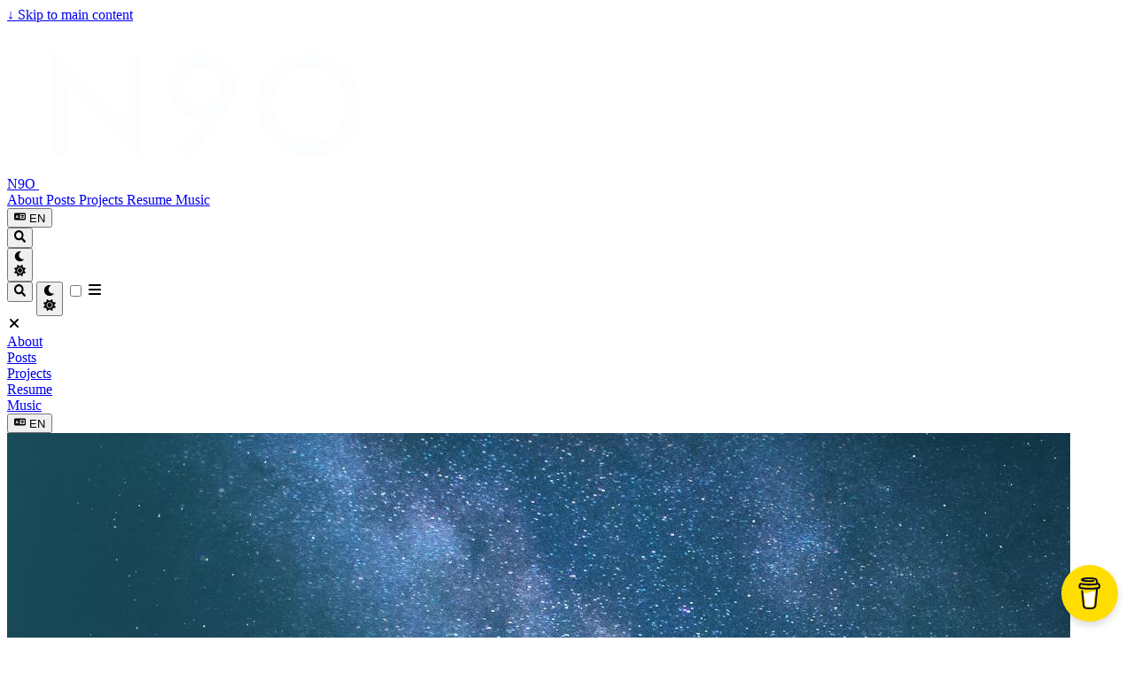

--- FILE ---
content_type: text/html; charset=UTF-8
request_url: https://n9o.xyz/authors/
body_size: 6996
content:
<!doctype html><html lang=en dir=ltr class=scroll-smooth data-default-appearance=dark data-auto-appearance=false><head><meta charset=utf-8><meta http-equiv=content-language content="en"><meta name=viewport content="width=device-width,initial-scale=1"><meta http-equiv=X-UA-Compatible content="ie=edge"><meta name=theme-color><title>Authors &#183; N9O</title>
<meta name=title content="Authors &#183; N9O"><meta name=description content="N9O | Nuno Coração"><link rel=canonical href=https://n9o.xyz/authors/><link rel=alternate type=application/rss+xml href=/authors/index.xml title=N9O><meta name=author content="Nuno Coração"><link href=https://n9o.xyz/index.xml rel=me><link href=https://linkedin.com/in/nunocoracao rel=me><link href=https://twitter.com/nunocoracao rel=me><link href=https://bsky.app/profile/nuno.bsky.social rel=me><link href=https://github.com/nunocoracao rel=me><link href=https://instagram.com/nunocoracao rel=me><link href=http://goodreads.com/nunocoracao rel=me><meta property="og:url" content="https://n9o.xyz/authors/"><meta property="og:site_name" content="N9O"><meta property="og:title" content="Authors"><meta property="og:description" content="N9O | Nuno Coração"><meta property="og:locale" content="en"><meta property="og:type" content="website"><meta name=twitter:card content="summary"><meta name=twitter:title content="Authors"><meta name=twitter:description content="N9O | Nuno Coração"><link type=text/css rel=stylesheet href=/css/main.bundle.min.81f9cd202a8e7c13127ab36f2f736e4e512a4a36657f296f2dbf2785f8c551302a3698101a9a860e4f7ef0af3cfde3261f41eef17b0e8557acb9022d659fba20.css integrity="sha512-gfnNICqOfBMSerNvL3NuTlEqSjZlfylvLb8nhfjFUTAqNpgQGpqGDk9+8K88/eMmH0Hu8XsOhVesuQItZZ+6IA=="><script type=text/javascript src=/js/appearance.min.f25d15dbde493f6aa66fafc720f6a2db1587a4f62ece39a802c761e41d834438d490e9680f78969948c72f861a79780f056a15b2fc4cbc9633dd2709b052cc70.js integrity="sha512-8l0V295JP2qmb6/HIPai2xWHpPYuzjmoAsdh5B2DRDjUkOloD3iWmUjHL4YaeXgPBWoVsvxMvJYz3ScJsFLMcA=="></script><script src=/lib/zoom/zoom.min.umd.a527109b68c082a70f3697716dd72a9d5aa8b545cf800cecbbc7399f2ca6f6e0ce3e431f2062b48bbfa47c9ea42822714060bef309be073f49b9c0e30d318d7b.js integrity="sha512-pScQm2jAgqcPNpdxbdcqnVqotUXPgAzsu8c5nyym9uDOPkMfIGK0i7+kfJ6kKCJxQGC+8wm+Bz9JucDjDTGNew=="></script><script defer type=text/javascript id=script-bundle src=/js/main.bundle.min.c848d3b6655d6d6aa9f1d5c3001afa6d3ebb8de1217465303fab1f1fe8f0ca2a8218af0428fe75a7f1edce39ac4254ca56c1ea7852e052063f9525feefd4d92a.js integrity="sha512-yEjTtmVdbWqp8dXDABr6bT67jeEhdGUwP6sfH+jwyiqCGK8EKP51p/HtzjmsQlTKVsHqeFLgUgY/lSX+79TZKg==" data-copy=Copy data-copied=Copied></script><script src=/lib/jquery/jquery.slim.min.b0dca576e87d7eaa5850ae4e61759c065786cdb6489d68fcc82240539eebd5da522bdb4fda085ffd245808c8fe2acb2516408eb774ef26b5f6015fc6737c0ea8.js integrity="sha512-sNylduh9fqpYUK5OYXWcBleGzbZInWj8yCJAU57r1dpSK9tP2ghf/SRYCMj+KsslFkCOt3TvJrX2AV/Gc3wOqA=="></script><link rel=apple-touch-icon sizes=180x180 href=/apple-touch-icon.png><link rel=icon type=image/png sizes=32x32 href=/favicon-32x32.png><link rel=icon type=image/png sizes=16x16 href=/favicon-16x16.png><link rel=manifest href=/site.webmanifest><script type=application/ld+json>[{"@context":"https://schema.org","@type":"Article","articleSection":"Authors","name":"Authors","headline":"Authors","inLanguage":"en","url":"https://n9o.xyz/authors/","author":{"@type":"Person","name":"Nuno Coração"},"copyrightYear":"2022","dateCreated":"2022-12-22T00:00:00\u002b00:00","datePublished":"2022-12-22T00:00:00\u002b00:00","dateModified":"2022-12-22T00:00:00\u002b00:00","mainEntityOfPage":"true","wordCount":"0"}]</script><script async src="https://www.googletagmanager.com/gtag/js?id=G-R94R4YKFEC"></script><script>window.dataLayer=window.dataLayer||[];function gtag(){dataLayer.push(arguments)}gtag("js",new Date),gtag("config","G-R94R4YKFEC")</script><link rel=apple-touch-icon sizes=180x180 href=/apple-touch-icon.png><link rel=icon type=image/png sizes=32x32 href=/favicon-32x32.png><link rel=icon type=image/png sizes=16x16 href=/favicon-16x16.png><link rel=manifest href=/site.webmanifest><link rel=mask-icon href=/safari-pinned-tab.svg color=#5bbad5><meta name=msapplication-TileColor content="#da532c"><meta name=theme-color content="#ffffff"><script id=mcjs>!function(e,t,n,s,o){s=e.createElement(t),o=e.getElementsByTagName(t)[0],s.async=1,s.src=n,o.parentNode.insertBefore(s,o)}(document,"script","https://chimpstatic.com/mcjs-connected/js/users/ccc9894fb1d4d8e3530306de9/11630d06742e047f41ae9206a.js")</script><script src=https://www.gstatic.com/firebasejs/8.10.0/firebase-app.js></script><script src=https://www.gstatic.com/firebasejs/8.10.0/firebase-firestore.js></script><script src=https://www.gstatic.com/firebasejs/8.10.0/firebase-auth.js></script><script>const firebaseConfig={apiKey:"AIzaSyAN9vJzbGcqXi3fCiakI8rCVV7-S6T8n4s",authDomain:"homepage-a0c38.firebaseapp.com",projectId:"homepage-a0c38",storageBucket:"homepage-a0c38.appspot.com",messagingSenderId:"722874298820",appId:"1:722874298820:web:b5c0e707586eba68c43491",measurementId:"G-H8CSEYZFG4"};var app=firebase.initializeApp(firebaseConfig),db=firebase.firestore(),auth=firebase.auth()</script></head><body class="flex flex-col h-screen m-auto leading-7 max-w-7xl px-6 sm:px-14 md:px-24 lg:px-32 text-lg bg-neutral text-neutral-900 dark:bg-neutral-800 dark:text-neutral bf-scrollbar"><div id=the-top class="absolute flex self-center"><a class="px-3 py-1 text-sm -translate-y-8 rounded-b-lg bg-primary-200 focus:translate-y-0 dark:bg-neutral-600" href=#main-content><span class="font-bold text-primary-600 pe-2 dark:text-primary-400">&darr;</span>
Skip to main content</a></div><div class=min-h-[148px]></div><div class="fixed inset-x-0 z-100"><div id=menu-blur class="absolute opacity-0 inset-x-0 top-0 h-full single_hero_background nozoom backdrop-blur-2xl shadow-2xl bg-neutral/25 dark:bg-neutral-800/25"></div><div class="relative m-auto leading-7 max-w-7xl px-6 sm:px-14 md:px-24 lg:px-32"><div class="main-menu flex items-center w-full gap-2 p-1 pl-0"><div><a href=/ class=flex><span class=sr-only>N9O</span>
<img src=/img/logo_inverted@0.25x.png width=375 height=187 class="logo max-h-20 max-w-20 object-scale-down object-left nozoom" alt></a></div><div class="flex items-center ms-auto"><div class="hidden md:flex"><nav class="flex items-center gap-x-5 h-12"><a href=/about/ class="flex items-center bf-icon-color-hover" aria-label=About title=About><span class="text-base font-medium break-normal">About
</span></a><a href=/posts/ class="flex items-center bf-icon-color-hover" aria-label=Posts title=Posts><span class="text-base font-medium break-normal">Posts
</span></a><a href=/projects/ class="flex items-center bf-icon-color-hover" aria-label=Projects title=Projects><span class="text-base font-medium break-normal">Projects
</span></a><a href=/resume/ class="flex items-center bf-icon-color-hover" aria-label=Resume title=Resume><span class="text-base font-medium break-normal">Resume
</span></a><a href=/music/ class="flex items-center bf-icon-color-hover" aria-label=Music title=Music><span class="text-base font-medium break-normal">Music</span></a><div class="translation nested-menu"><button class="cursor-pointer flex items-center">
<span class=me-1><span class="relative block icon"><svg viewBox="0 0 640 512"><path fill="currentcolor" d="M0 128C0 92.7 28.7 64 64 64H256h48 16H576c35.3.0 64 28.7 64 64V384c0 35.3-28.7 64-64 64H320 304 256 64c-35.3.0-64-28.7-64-64V128zm320 0V384H576V128H320zM178.3 175.9c-3.2-7.2-10.4-11.9-18.3-11.9s-15.1 4.7-18.3 11.9l-64 144c-4.5 10.1.1 21.9 10.2 26.4s21.9-.1 26.4-10.2l8.9-20.1h73.6l8.9 20.1c4.5 10.1 16.3 14.6 26.4 10.2s14.6-16.3 10.2-26.4l-64-144zM160 233.2 179 276H141l19-42.8zM448 164c11 0 20 9 20 20v4h44 16c11 0 20 9 20 20s-9 20-20 20h-2l-1.6 4.5c-8.9 24.4-22.4 46.6-39.6 65.4.9.6 1.8 1.1 2.7 1.6l18.9 11.3c9.5 5.7 12.5 18 6.9 27.4s-18 12.5-27.4 6.9L467 333.8c-4.5-2.7-8.8-5.5-13.1-8.5-10.6 7.5-21.9 14-34 19.4l-3.6 1.6c-10.1 4.5-21.9-.1-26.4-10.2s.1-21.9 10.2-26.4l3.6-1.6c6.4-2.9 12.6-6.1 18.5-9.8L410 286.1c-7.8-7.8-7.8-20.5.0-28.3s20.5-7.8 28.3.0l14.6 14.6.5.5c12.4-13.1 22.5-28.3 29.8-45H448 376c-11 0-20-9-20-20s9-20 20-20h52v-4c0-11 9-20 20-20z"/></svg></span>
</span><span class="text-sm font-medium bf-icon-color-hover" title=Authors>EN</span></button><ul class=menuhide><li class="rounded-xl backdrop-blur shadow-2xl p-2 flex flex-col gap-1"><a href=/authors/ class="flex items-center bf-icon-color-hover px-3 py-1"><span class="text-sm font-sm" title=Authors>English
</span></a><a href=/pt-pt/authors/ class="flex items-center bf-icon-color-hover px-3 py-1"><span class="text-sm font-sm" title=Authors>Português
</span></a><a href=/es/authors/ class="flex items-center bf-icon-color-hover px-3 py-1"><span class="text-sm font-sm" title=Authors>Español
</span></a><a href=/de/authors/ class="flex items-center bf-icon-color-hover px-3 py-1"><span class="text-sm font-sm" title=Authors>Deutsch
</span></a><a href=/fr/authors/ class="flex items-center bf-icon-color-hover px-3 py-1"><span class="text-sm font-sm" title=Authors>Français
</span></a><a href=/it/authors/ class="flex items-center bf-icon-color-hover px-3 py-1"><span class="text-sm font-sm" title=Authors>Italiano
</span></a><a href=/ja/authors/ class="flex items-center bf-icon-color-hover px-3 py-1"><span class="text-sm font-sm" title=Authors>日本語
</span></a><a href=/zh-cn/authors/ class="flex items-center bf-icon-color-hover px-3 py-1"><span class="text-sm font-sm" title=Authors>简体中文</span></a></li></ul></div><button id=search-button aria-label=Search class="text-base bf-icon-color-hover" title="Search (/)">
<span class="relative block icon"><svg aria-hidden="true" focusable="false" data-prefix="fas" data-icon="search" class="svg-inline--fa fa-search fa-w-16" role="img" viewBox="0 0 512 512"><path fill="currentcolor" d="M505 442.7 405.3 343c-4.5-4.5-10.6-7-17-7H372c27.6-35.3 44-79.7 44-128C416 93.1 322.9.0 208 0S0 93.1.0 208s93.1 208 208 208c48.3.0 92.7-16.4 128-44v16.3c0 6.4 2.5 12.5 7 17l99.7 99.7c9.4 9.4 24.6 9.4 33.9.0l28.3-28.3c9.4-9.4 9.4-24.6.1-34zM208 336c-70.7.0-128-57.2-128-128 0-70.7 57.2-128 128-128 70.7.0 128 57.2 128 128 0 70.7-57.2 128-128 128z"/></svg></span></button><div class="flex items-center"><button id=appearance-switcher aria-label="Dark mode switcher" type=button class="text-base bf-icon-color-hover"><div class="flex items-center justify-center dark:hidden"><span class="relative block icon"><svg viewBox="0 0 512 512"><path fill="currentcolor" d="M32 256C32 132.2 132.3 32 255.8 32c11.36.0 29.7 1.668 40.9 3.746 9.616 1.777 11.75 14.63 3.279 19.44C245 86.5 211.2 144.6 211.2 207.8c0 109.7 99.71 193 208.3 172.3 9.561-1.805 16.28 9.324 10.11 16.95C387.9 448.6 324.8 480 255.8 480 132.1 480 32 379.6 32 256z"/></svg></span></div><div class="items-center justify-center hidden dark:flex"><span class="relative block icon"><svg viewBox="0 0 512 512"><path fill="currentcolor" d="M256 159.1c-53.02.0-95.1 42.98-95.1 95.1s41.2 96.9 95.1 96.9 95.1-42.98 95.1-95.1S309 159.1 256 159.1zM509.3 347l-63.2-91.9 63.15-91.01c6.332-9.125 1.104-21.74-9.826-23.72l-109-19.7-19.7-109c-1.975-10.93-14.59-16.16-23.72-9.824L256 65.89 164.1 2.736c-9.125-6.332-21.74-1.107-23.72 9.824L121.6 121.6 12.56 141.3C1.633 143.2-3.596 155.9 2.736 164.1L65.89 256 2.74 347.01c-6.332 9.125-1.105 21.74 9.824 23.72l109 19.7 19.7 109c1.975 10.93 14.59 16.16 23.72 9.824L256 446.1l91.01 63.15c9.127 6.334 21.75 1.107 23.72-9.822l19.7-109 109-19.7C510.4 368.8 515.6 356.1 509.3 347zM256 383.1c-70.69.0-127.1-57.31-127.1-127.1.0-70.69 57.31-127.1 127.1-127.1S383.1 186.2 383.1 256c0 70.7-56.4 127.1-127.1 127.1z"/></svg></span></div></button></div></nav></div><div class="flex md:hidden"><div class="flex items-center h-14 gap-4"><button id=search-button-mobile aria-label=Search class="flex items-center justify-center bf-icon-color-hover" title="Search (/)">
<span class="relative block icon"><svg aria-hidden="true" focusable="false" data-prefix="fas" data-icon="search" class="svg-inline--fa fa-search fa-w-16" role="img" viewBox="0 0 512 512"><path fill="currentcolor" d="M505 442.7 405.3 343c-4.5-4.5-10.6-7-17-7H372c27.6-35.3 44-79.7 44-128C416 93.1 322.9.0 208 0S0 93.1.0 208s93.1 208 208 208c48.3.0 92.7-16.4 128-44v16.3c0 6.4 2.5 12.5 7 17l99.7 99.7c9.4 9.4 24.6 9.4 33.9.0l28.3-28.3c9.4-9.4 9.4-24.6.1-34zM208 336c-70.7.0-128-57.2-128-128 0-70.7 57.2-128 128-128 70.7.0 128 57.2 128 128 0 70.7-57.2 128-128 128z"/></svg>
</span></button>
<button id=appearance-switcher-mobile type=button aria-label="Dark mode switcher" class="flex items-center justify-center text-neutral-900 hover:text-primary-600 dark:text-neutral-200 dark:hover:text-primary-400"><div class=dark:hidden><span class="relative block icon"><svg viewBox="0 0 512 512"><path fill="currentcolor" d="M32 256C32 132.2 132.3 32 255.8 32c11.36.0 29.7 1.668 40.9 3.746 9.616 1.777 11.75 14.63 3.279 19.44C245 86.5 211.2 144.6 211.2 207.8c0 109.7 99.71 193 208.3 172.3 9.561-1.805 16.28 9.324 10.11 16.95C387.9 448.6 324.8 480 255.8 480 132.1 480 32 379.6 32 256z"/></svg></span></div><div class="hidden dark:block"><span class="relative block icon"><svg viewBox="0 0 512 512"><path fill="currentcolor" d="M256 159.1c-53.02.0-95.1 42.98-95.1 95.1s41.2 96.9 95.1 96.9 95.1-42.98 95.1-95.1S309 159.1 256 159.1zM509.3 347l-63.2-91.9 63.15-91.01c6.332-9.125 1.104-21.74-9.826-23.72l-109-19.7-19.7-109c-1.975-10.93-14.59-16.16-23.72-9.824L256 65.89 164.1 2.736c-9.125-6.332-21.74-1.107-23.72 9.824L121.6 121.6 12.56 141.3C1.633 143.2-3.596 155.9 2.736 164.1L65.89 256 2.74 347.01c-6.332 9.125-1.105 21.74 9.824 23.72l109 19.7 19.7 109c1.975 10.93 14.59 16.16 23.72 9.824L256 446.1l91.01 63.15c9.127 6.334 21.75 1.107 23.72-9.822l19.7-109 109-19.7C510.4 368.8 515.6 356.1 509.3 347zM256 383.1c-70.69.0-127.1-57.31-127.1-127.1.0-70.69 57.31-127.1 127.1-127.1S383.1 186.2 383.1 256c0 70.7-56.4 127.1-127.1 127.1z"/></svg></span></div></button>
<input type=checkbox id=mobile-menu-toggle autocomplete=off class="hidden peer">
<label for=mobile-menu-toggle class="flex items-center justify-center cursor-pointer bf-icon-color-hover"><span class="relative block icon"><svg viewBox="0 0 448 512"><path fill="currentcolor" d="M0 96C0 78.33 14.33 64 32 64H416c17.7.0 32 14.33 32 32 0 17.7-14.3 32-32 32H32C14.33 128 0 113.7.0 96zM0 256c0-17.7 14.33-32 32-32H416c17.7.0 32 14.3 32 32s-14.3 32-32 32H32c-17.67.0-32-14.3-32-32zM416 448H32c-17.67.0-32-14.3-32-32s14.33-32 32-32H416c17.7.0 32 14.3 32 32s-14.3 32-32 32z"/></svg></span></label><div role=dialog aria-modal=true style=scrollbar-gutter:stable class="fixed inset-0 z-50 invisible overflow-y-auto px-6 py-20 opacity-0 transition-[opacity,visibility] duration-300 peer-checked:visible peer-checked:opacity-100 bg-neutral-50/97 dark:bg-neutral-900/99
bf-scrollbar"><label for=mobile-menu-toggle class="fixed end-8 top-5 flex items-center justify-center z-50 h-12 w-12 cursor-pointer select-none rounded-full bf-icon-color-hover border bf-border-color bf-border-color-hover bg-neutral-50 dark:bg-neutral-900"><span class="relative block icon"><svg viewBox="0 0 320 512"><path fill="currentcolor" d="M310.6 361.4c12.5 12.5 12.5 32.75.0 45.25C304.4 412.9 296.2 416 288 416s-16.38-3.125-22.62-9.375L160 301.3 54.63 406.6C48.38 412.9 40.19 416 32 416S15.63 412.9 9.375 406.6c-12.5-12.5-12.5-32.75.0-45.25l105.4-105.4L9.375 150.6c-12.5-12.5-12.5-32.75.0-45.25s32.75-12.5 45.25.0L160 210.8l105.4-105.4c12.5-12.5 32.75-12.5 45.25.0s12.5 32.75.0 45.25l-105.4 105.4L310.6 361.4z"/></svg></span></label><nav class="mx-auto max-w-md space-y-6"><div class=px-2><a href=/about/ aria-label=About class="flex items-center gap-4 group bf-icon-color-hover text-neutral-700 dark:text-neutral-200"><span title=About class="text-2xl font-bold tracking-tight">About</span></a></div><div class=px-2><a href=/posts/ aria-label=Posts class="flex items-center gap-4 group bf-icon-color-hover text-neutral-700 dark:text-neutral-200"><span title=Posts class="text-2xl font-bold tracking-tight">Posts</span></a></div><div class=px-2><a href=/projects/ aria-label=Projects class="flex items-center gap-4 group bf-icon-color-hover text-neutral-700 dark:text-neutral-200"><span title=Projects class="text-2xl font-bold tracking-tight">Projects</span></a></div><div class=px-2><a href=/resume/ aria-label=Resume class="flex items-center gap-4 group bf-icon-color-hover text-neutral-700 dark:text-neutral-200"><span title=Resume class="text-2xl font-bold tracking-tight">Resume</span></a></div><div class=px-2><a href=/music/ aria-label=Music class="flex items-center gap-4 group bf-icon-color-hover text-neutral-700 dark:text-neutral-200"><span title=Music class="text-2xl font-bold tracking-tight">Music</span></a></div><div class="flex flex-wrap items-center [&_span]:text-2xl [&_.translation_button_.icon]:text-4xl! [&_.translation_button_span]:text-base! [&_.translation_.menuhide_span]:text-sm! gap-x-6 ps-2 mt-8 pt-8 border-t bf-border-color"><div class="translation nested-menu"><button class="cursor-pointer flex items-center">
<span class=me-1><span class="relative block icon"><svg viewBox="0 0 640 512"><path fill="currentcolor" d="M0 128C0 92.7 28.7 64 64 64H256h48 16H576c35.3.0 64 28.7 64 64V384c0 35.3-28.7 64-64 64H320 304 256 64c-35.3.0-64-28.7-64-64V128zm320 0V384H576V128H320zM178.3 175.9c-3.2-7.2-10.4-11.9-18.3-11.9s-15.1 4.7-18.3 11.9l-64 144c-4.5 10.1.1 21.9 10.2 26.4s21.9-.1 26.4-10.2l8.9-20.1h73.6l8.9 20.1c4.5 10.1 16.3 14.6 26.4 10.2s14.6-16.3 10.2-26.4l-64-144zM160 233.2 179 276H141l19-42.8zM448 164c11 0 20 9 20 20v4h44 16c11 0 20 9 20 20s-9 20-20 20h-2l-1.6 4.5c-8.9 24.4-22.4 46.6-39.6 65.4.9.6 1.8 1.1 2.7 1.6l18.9 11.3c9.5 5.7 12.5 18 6.9 27.4s-18 12.5-27.4 6.9L467 333.8c-4.5-2.7-8.8-5.5-13.1-8.5-10.6 7.5-21.9 14-34 19.4l-3.6 1.6c-10.1 4.5-21.9-.1-26.4-10.2s.1-21.9 10.2-26.4l3.6-1.6c6.4-2.9 12.6-6.1 18.5-9.8L410 286.1c-7.8-7.8-7.8-20.5.0-28.3s20.5-7.8 28.3.0l14.6 14.6.5.5c12.4-13.1 22.5-28.3 29.8-45H448 376c-11 0-20-9-20-20s9-20 20-20h52v-4c0-11 9-20 20-20z"/></svg></span>
</span><span class="text-sm font-medium bf-icon-color-hover" title=Authors>EN</span></button><ul class=menuhide><li class="rounded-xl backdrop-blur shadow-2xl p-2 flex flex-col gap-1"><a href=/authors/ class="flex items-center bf-icon-color-hover px-3 py-1"><span class="text-sm font-sm" title=Authors>English
</span></a><a href=/pt-pt/authors/ class="flex items-center bf-icon-color-hover px-3 py-1"><span class="text-sm font-sm" title=Authors>Português
</span></a><a href=/es/authors/ class="flex items-center bf-icon-color-hover px-3 py-1"><span class="text-sm font-sm" title=Authors>Español
</span></a><a href=/de/authors/ class="flex items-center bf-icon-color-hover px-3 py-1"><span class="text-sm font-sm" title=Authors>Deutsch
</span></a><a href=/fr/authors/ class="flex items-center bf-icon-color-hover px-3 py-1"><span class="text-sm font-sm" title=Authors>Français
</span></a><a href=/it/authors/ class="flex items-center bf-icon-color-hover px-3 py-1"><span class="text-sm font-sm" title=Authors>Italiano
</span></a><a href=/ja/authors/ class="flex items-center bf-icon-color-hover px-3 py-1"><span class="text-sm font-sm" title=Authors>日本語
</span></a><a href=/zh-cn/authors/ class="flex items-center bf-icon-color-hover px-3 py-1"><span class="text-sm font-sm" title=Authors>简体中文</span></a></li></ul></div></div></nav></div></div></div></div></div><script>(function(){var t,n,e=document.querySelector(".main-menu");if(!e)return;t=window.location.pathname,n=e.querySelectorAll('a[href="'+t+'"]'),n.forEach(function(e){var t=e.querySelectorAll("span");t.forEach(function(e){e.classList.add("active")})})})()</script></div></div><script type=text/javascript src=/js/background-blur.min.00a57c73ea12f2cab2980c3c3d649e89f6d82f190f74bbe2b67f2f5e39ab7d032ece47086400ca05396758aace13299da49aca43ea643d2625e62c506267a169.js integrity="sha512-AKV8c+oS8sqymAw8PWSeifbYLxkPdLvitn8vXjmrfQMuzkcIZADKBTlnWKrOEymdpJrKQ+pkPSYl5ixQYmehaQ==" data-blur-id=menu-blur></script><div class="relative flex flex-col grow"><main id=main-content class=grow><div class="fixed inset-x-0 top-0 h-[800px] single_hero_background nozoom"><img id=background-image src=/img/background_hu_5b3fd67cebd5fc1a.jpg role=presentation loading=eager decoding=async fetchpriority=high class="absolute inset-0 w-full h-full object-cover"><div class="absolute inset-0 bg-gradient-to-t from-neutral dark:from-neutral-800 to-transparent mix-blend-normal"></div><div class="absolute inset-0 opacity-60 bg-gradient-to-t from-neutral dark:from-neutral-800 to-neutral-100 dark:to-neutral-800 mix-blend-normal"></div></div><div id=background-blur class="fixed opacity-0 inset-x-0 top-0 h-full single_hero_background nozoom backdrop-blur-xl bg-neutral-100/75 dark:bg-neutral-800/60"></div><script type=text/javascript src=/js/background-blur.min.00a57c73ea12f2cab2980c3c3d649e89f6d82f190f74bbe2b67f2f5e39ab7d032ece47086400ca05396758aace13299da49aca43ea643d2625e62c506267a169.js integrity="sha512-AKV8c+oS8sqymAw8PWSeifbYLxkPdLvitn8vXjmrfQMuzkcIZADKBTlnWKrOEymdpJrKQ+pkPSYl5ixQYmehaQ==" data-blur-id=background-blur data-image-id=background-image data-image-url=/img/background_hu_5b3fd67cebd5fc1a.jpg></script><header class=mt-5><h1 class="mt-5 text-4xl font-extrabold text-neutral-900 dark:text-neutral">Authors</h1><div class="mt-1 mb-2 text-base text-neutral-500 dark:text-neutral-400 print:hidden"><div class="flex flex-row flex-wrap items-center"></div></div></header><section class="flex flex-wrap max-w-prose -mx-2 overflow-hidden"><article class="w-full px-2 my-3 overflow-hidden sm:w-1/2 md:w-1/3 lg:w-1/4 xl:w-1/4"><h2 class="flex items-center"><a class="text-xl font-medium decoration-primary-500 hover:underline hover:underline-offset-2" href=/authors/artbyaghost/>Art by a Ghost</a>
<span class="px-2 text-base text-primary-500">&#183;</span>
<span class="text-base text-neutral-400">1</span></h2></article><article class="w-full px-2 my-3 overflow-hidden sm:w-1/2 md:w-1/3 lg:w-1/4 xl:w-1/4"><h2 class="flex items-center"><a class="text-xl font-medium decoration-primary-500 hover:underline hover:underline-offset-2" href=/authors/davidsimao/>David Simão</a>
<span class="px-2 text-base text-primary-500">&#183;</span>
<span class="text-base text-neutral-400">2</span></h2></article><article class="w-full px-2 my-3 overflow-hidden sm:w-1/2 md:w-1/3 lg:w-1/4 xl:w-1/4"><h2 class="flex items-center"><a class="text-xl font-medium decoration-primary-500 hover:underline hover:underline-offset-2" href=/authors/nunocoracao/>Nuno Coração</a>
<span class="px-2 text-base text-primary-500">&#183;</span>
<span class="text-base text-neutral-400">1</span></h2></article></section><div id=scroll-to-top class="fixed bottom-24 end-6 z-50 transform translate-y-4 opacity-0 duration-200"><a href=#the-top class="pointer-events-auto flex h-12 w-12 items-center justify-center rounded-full bg-neutral/50 text-xl text-neutral-700 hover:text-primary-600 dark:bg-neutral-800/50 dark:text-neutral dark:hover:text-primary-400" aria-label="Scroll to top" title="Scroll to top">&uarr;</a></div></main><footer id=site-footer class="py-10 print:hidden"><nav class="flex flex-row pb-4 text-base font-medium text-neutral-500 dark:text-neutral-400"><ul class="flex list-none flex-col sm:flex-row"><li class="flex mb-1 text-end sm:mb-0 sm:me-7 sm:last:me-0"><a class="decoration-primary-500 hover:underline hover:decoration-2 hover:underline-offset-2 flex items-center" href=/tags/ title=Tags>Tags</a></li><li class="flex mb-1 text-end sm:mb-0 sm:me-7 sm:last:me-0"><a class="decoration-primary-500 hover:underline hover:decoration-2 hover:underline-offset-2 flex items-center" href=/categories/ title=Categories>Categories</a></li><li class="flex mb-1 text-end sm:mb-0 sm:me-7 sm:last:me-0"><a class="decoration-primary-500 hover:underline hover:decoration-2 hover:underline-offset-2 flex items-center" href=/authors/ title=Authors>Authors</a></li></ul></nav><div class="flex items-center justify-between"><p class="text-sm text-neutral-500 dark:text-neutral-400">&copy;
2026
Nuno Coração</p><p class="text-xs text-neutral-500 dark:text-neutral-400">Powered by <a class="hover:underline hover:decoration-primary-400 hover:text-primary-500" href=https://gohugo.io/ target=_blank rel="noopener noreferrer">Hugo</a> & <a class="hover:underline hover:decoration-primary-400 hover:text-primary-500" href=https://blowfish.page/ target=_blank rel="noopener noreferrer">Blowfish</a></p></div><script>mediumZoom(document.querySelectorAll("img:not(.nozoom)"),{margin:24,background:"rgba(0,0,0,0.5)",scrollOffset:0})</script><script type=text/javascript src=/js/process.min.ee03488f19c93c2efb199e2e3014ea5f3cb2ce7d45154adb3399a158cac27ca52831db249ede5bb602700ef87eb02434139de0858af1818ab0fb4182472204a4.js integrity="sha512-7gNIjxnJPC77GZ4uMBTqXzyyzn1FFUrbM5mhWMrCfKUoMdsknt5btgJwDvh+sCQ0E53ghYrxgYqw+0GCRyIEpA=="></script><a rel=me href=https://masto.ai/@nunocoracao></a></footer><div id=search-wrapper class="invisible fixed inset-0 flex h-screen w-screen cursor-default flex-col bg-neutral-500/50 p-4 backdrop-blur-sm dark:bg-neutral-900/50 sm:p-6 md:p-[10vh] lg:p-[12vh] z-500" data-url=https://n9o.xyz/><div id=search-modal class="flex flex-col w-full max-w-3xl min-h-0 mx-auto border rounded-md shadow-lg top-20 border-neutral-200 bg-neutral dark:border-neutral-700 dark:bg-neutral-800"><header class="relative z-10 flex items-center justify-between flex-none px-2"><form class="flex items-center flex-auto min-w-0"><div class="flex items-center justify-center w-8 h-8 text-neutral-400"><span class="relative block icon"><svg aria-hidden="true" focusable="false" data-prefix="fas" data-icon="search" class="svg-inline--fa fa-search fa-w-16" role="img" viewBox="0 0 512 512"><path fill="currentcolor" d="M505 442.7 405.3 343c-4.5-4.5-10.6-7-17-7H372c27.6-35.3 44-79.7 44-128C416 93.1 322.9.0 208 0S0 93.1.0 208s93.1 208 208 208c48.3.0 92.7-16.4 128-44v16.3c0 6.4 2.5 12.5 7 17l99.7 99.7c9.4 9.4 24.6 9.4 33.9.0l28.3-28.3c9.4-9.4 9.4-24.6.1-34zM208 336c-70.7.0-128-57.2-128-128 0-70.7 57.2-128 128-128 70.7.0 128 57.2 128 128 0 70.7-57.2 128-128 128z"/></svg></span></div><input type=search id=search-query class="flex flex-auto h-12 mx-1 bg-transparent appearance-none focus:outline-dotted focus:outline-2 focus:outline-transparent" placeholder=Search tabindex=0></form><button id=close-search-button class="flex items-center justify-center w-8 h-8 text-neutral-700 hover:text-primary-600 dark:text-neutral dark:hover:text-primary-400" title="Close (Esc)">
<span class="relative block icon"><svg viewBox="0 0 320 512"><path fill="currentcolor" d="M310.6 361.4c12.5 12.5 12.5 32.75.0 45.25C304.4 412.9 296.2 416 288 416s-16.38-3.125-22.62-9.375L160 301.3 54.63 406.6C48.38 412.9 40.19 416 32 416S15.63 412.9 9.375 406.6c-12.5-12.5-12.5-32.75.0-45.25l105.4-105.4L9.375 150.6c-12.5-12.5-12.5-32.75.0-45.25s32.75-12.5 45.25.0L160 210.8l105.4-105.4c12.5-12.5 32.75-12.5 45.25.0s12.5 32.75.0 45.25l-105.4 105.4L310.6 361.4z"/></svg></span></button></header><section class="flex-auto px-2 overflow-auto"><ul id=search-results></ul></section></div></div></div></body><script data-name=BMC-Widget data-cfasync=false src=https://cdnjs.buymeacoffee.com/1.0.0/widget.prod.min.js data-id=nunocoracao data-description="Support me on Buy me a coffee!" data-color=#FFDD00 data-position=Right data-x_margin=18 data-y_margin=18></script></html>

--- FILE ---
content_type: text/css; charset=UTF-8
request_url: https://n9o.xyz/css/main.bundle.min.81f9cd202a8e7c13127ab36f2f736e4e512a4a36657f296f2dbf2785f8c551302a3698101a9a860e4f7ef0af3cfde3261f41eef17b0e8557acb9022d659fba20.css
body_size: 18932
content:
:root{--color-neutral:255, 255, 255;--color-neutral-50:248, 250, 252;--color-neutral-100:241, 245, 249;--color-neutral-200:226, 232, 240;--color-neutral-300:203, 213, 225;--color-neutral-400:148, 163, 184;--color-neutral-500:100, 116, 139;--color-neutral-600:71, 85, 105;--color-neutral-700:51, 65, 85;--color-neutral-800:30, 41, 59;--color-neutral-900:15, 23, 42;--color-primary-50:239, 246, 255;--color-primary-100:219, 234, 254;--color-primary-200:191, 219, 254;--color-primary-300:147, 197, 253;--color-primary-400:96, 165, 250;--color-primary-500:59, 130, 246;--color-primary-600:37, 99, 235;--color-primary-700:29, 78, 216;--color-primary-800:30, 64, 175;--color-primary-900:30, 58, 138;--color-secondary-50:236, 254, 255;--color-secondary-100:207, 250, 254;--color-secondary-200:165, 243, 252;--color-secondary-300:103, 232, 249;--color-secondary-400:34, 211, 238;--color-secondary-500:6, 182, 212;--color-secondary-600:8, 145, 178;--color-secondary-700:14, 116, 144;--color-secondary-800:21, 94, 117;--color-secondary-900:22, 78, 99}/*!tailwindcss v4.1.18 | MIT License | https://tailwindcss.com*//*!Blowfish | MIT License | https://github.com/nunocoracao/blowfish*/@layer properties;@layer theme,base,components,utilities;@layer theme{:root, :host {
    --font-sans: ui-sans-serif, system-ui, sans-serif, "Apple Color Emoji",
      "Segoe UI Emoji", "Segoe UI Symbol", "Noto Color Emoji";
    --font-mono: ui-monospace, SFMono-Regular, Menlo, Monaco, Consolas, "Liberation Mono",
      "Courier New", monospace;
    --spacing: 0.25rem;
    --container-2xs: 18rem;
    --container-md: 28rem;
    --container-xl: 36rem;
    --container-3xl: 48rem;
    --container-7xl: 80rem;
    --text-xs: 0.75rem;
    --text-xs--line-height: calc(1 / 0.75);
    --text-sm: 0.875rem;
    --text-sm--line-height: calc(1.25 / 0.875);
    --text-base: 1rem;
    --text-base--line-height: calc(1.5 / 1);
    --text-lg: 1.125rem;
    --text-lg--line-height: calc(1.75 / 1.125);
    --text-xl: 1.25rem;
    --text-xl--line-height: calc(1.75 / 1.25);
    --text-2xl: 1.5rem;
    --text-2xl--line-height: calc(2 / 1.5);
    --text-3xl: 1.875rem;
    --text-3xl--line-height: calc(2.25 / 1.875);
    --text-4xl: 2.25rem;
    --text-4xl--line-height: calc(2.5 / 2.25);
    --font-weight-light: 300;
    --font-weight-normal: 400;
    --font-weight-medium: 500;
    --font-weight-semibold: 600;
    --font-weight-bold: 700;
    --font-weight-extrabold: 800;
    --tracking-tight: -0.025em;
    --tracking-normal: 0em;
    --leading-snug: 1.375;
    --leading-relaxed: 1.625;
    --radius-md: 0.375rem;
    --radius-lg: 0.5rem;
    --radius-xl: 0.75rem;
    --radius-2xl: 1rem;
    --ease-in: cubic-bezier(0.4, 0, 1, 1);
    --ease-out: cubic-bezier(0, 0, 0.2, 1);
    --ease-in-out: cubic-bezier(0.4, 0, 0.2, 1);
    --animate-pulse: pulse 2s cubic-bezier(0.4, 0, 0.6, 1) infinite;
    --blur-sm: 8px;
    --blur-xl: 24px;
    --blur-2xl: 40px;
    --aspect-video: 16 / 9;
    --default-transition-duration: 150ms;
    --default-transition-timing-function: cubic-bezier(0.4, 0, 0.2, 1);
    --default-font-family: var(--font-sans);
    --default-mono-font-family: var(--font-mono);
  }
}@layer base{*, ::after, ::before, ::backdrop, ::file-selector-button {
    box-sizing: border-box;
    margin: 0;
    padding: 0;
    border: 0 solid;
  }
  html, :host {
    line-height: 1.5;
    -webkit-text-size-adjust: 100%;
    tab-size: 4;
    font-family: var(--default-font-family, ui-sans-serif, system-ui, sans-serif, "Apple Color Emoji", "Segoe UI Emoji", "Segoe UI Symbol", "Noto Color Emoji");
    font-feature-settings: var(--default-font-feature-settings, normal);
    font-variation-settings: var(--default-font-variation-settings, normal);
    -webkit-tap-highlight-color: transparent;
  }
  hr {
    height: 0;
    color: inherit;
    border-top-width: 1px;
  }
  abbr:where([title]) {
    -webkit-text-decoration: underline dotted;
    text-decoration: underline dotted;
  }
  h1, h2, h3, h4, h5, h6 {
    font-size: inherit;
    font-weight: inherit;
  }
  a {
    color: inherit;
    -webkit-text-decoration: inherit;
    text-decoration: inherit;
  }
  b, strong {
    font-weight: bolder;
  }
  code, kbd, samp, pre {
    font-family: var(--default-mono-font-family, ui-monospace, SFMono-Regular, Menlo, Monaco, Consolas, "Liberation Mono", "Courier New", monospace);
    font-feature-settings: var(--default-mono-font-feature-settings, normal);
    font-variation-settings: var(--default-mono-font-variation-settings, normal);
    font-size: 1em;
  }
  small {
    font-size: 80%;
  }
  sub, sup {
    font-size: 75%;
    line-height: 0;
    position: relative;
    vertical-align: baseline;
  }
  sub {
    bottom: -0.25em;
  }
  sup {
    top: -0.5em;
  }
  table {
    text-indent: 0;
    border-color: inherit;
    border-collapse: collapse;
  }
  :-moz-focusring {
    outline: auto;
  }
  progress {
    vertical-align: baseline;
  }
  summary {
    display: list-item;
  }
  ol, ul, menu {
    list-style: none;
  }
  img, svg, video, canvas, audio, iframe, embed, object {
    display: block;
    vertical-align: middle;
  }
  img, video {
    max-width: 100%;
    height: auto;
  }
  button, input, select, optgroup, textarea, ::file-selector-button {
    font: inherit;
    font-feature-settings: inherit;
    font-variation-settings: inherit;
    letter-spacing: inherit;
    color: inherit;
    border-radius: 0;
    background-color: transparent;
    opacity: 1;
  }
  :where(select:is([multiple], [size])) optgroup {
    font-weight: bolder;
  }
  :where(select:is([multiple], [size])) optgroup option {
    padding-inline-start: 20px;
  }
  ::file-selector-button {
    margin-inline-end: 4px;
  }
  ::placeholder {
    opacity: 1;
  }
  @supports (not (-webkit-appearance: -apple-pay-button))  or (contain-intrinsic-size: 1px) {
    ::placeholder {
      color: currentcolor;
      @supports (color: color-mix(in lab, red, red)) {
        color: color-mix(in oklab, currentcolor 50%, transparent);
      }
    }
  }
  textarea {
    resize: vertical;
  }
  ::-webkit-search-decoration {
    -webkit-appearance: none;
  }
  ::-webkit-date-and-time-value {
    min-height: 1lh;
    text-align: inherit;
  }
  ::-webkit-datetime-edit {
    display: inline-flex;
  }
  ::-webkit-datetime-edit-fields-wrapper {
    padding: 0;
  }
  ::-webkit-datetime-edit, ::-webkit-datetime-edit-year-field, ::-webkit-datetime-edit-month-field, ::-webkit-datetime-edit-day-field, ::-webkit-datetime-edit-hour-field, ::-webkit-datetime-edit-minute-field, ::-webkit-datetime-edit-second-field, ::-webkit-datetime-edit-millisecond-field, ::-webkit-datetime-edit-meridiem-field {
    padding-block: 0;
  }
  ::-webkit-calendar-picker-indicator {
    line-height: 1;
  }
  :-moz-ui-invalid {
    box-shadow: none;
  }
  button, input:where([type="button"], [type="reset"], [type="submit"]), ::file-selector-button {
    appearance: button;
  }
  ::-webkit-inner-spin-button, ::-webkit-outer-spin-button {
    height: auto;
  }
  [hidden]:where(:not([hidden="until-found"])) {
    display: none !important;
  }
}@layer utilities{.pointer-events-auto {
    pointer-events: auto;
  }
  .pointer-events-none {
    pointer-events: none;
  }
  .\!visible {
    visibility: visible !important;
  }
  .collapse {
    visibility: collapse;
  }
  .invisible {
    visibility: hidden;
  }
  .visible {
    visibility: visible;
  }
  .sr-only {
    position: absolute;
    width: 1px;
    height: 1px;
    padding: 0;
    margin: -1px;
    overflow: hidden;
    clip-path: inset(50%);
    white-space: nowrap;
    border-width: 0;
  }
  .\!absolute {
    position: absolute !important;
  }
  .absolute {
    position: absolute;
  }
  .fixed {
    position: fixed;
  }
  .relative {
    position: relative;
  }
  .static {
    position: static;
  }
  .sticky {
    position: sticky;
  }
  .inset-0 {
    inset: calc(var(--spacing) * 0);
  }
  .inset-x-0 {
    inset-inline: calc(var(--spacing) * 0);
  }
  .-start-6 {
    inset-inline-start: calc(var(--spacing) * -6);
  }
  .start-\[calc\(max\(-50vw\,-800px\)\+50\%\)\] {
    inset-inline-start: calc(max(-50vw, -800px) + 50%);
  }
  .end-6 {
    inset-inline-end: calc(var(--spacing) * 6);
  }
  .end-8 {
    inset-inline-end: calc(var(--spacing) * 8);
  }
  .top-0 {
    top: calc(var(--spacing) * 0);
  }
  .top-1\/2 {
    top: calc(1/2 * 100%);
  }
  .top-5 {
    top: calc(var(--spacing) * 5);
  }
  .top-20 {
    top: calc(var(--spacing) * 20);
  }
  .right-0 {
    right: calc(var(--spacing) * 0);
  }
  .bottom-0 {
    bottom: calc(var(--spacing) * 0);
  }
  .bottom-6 {
    bottom: calc(var(--spacing) * 6);
  }
  .bottom-24 {
    bottom: calc(var(--spacing) * 24);
  }
  .left-0 {
    left: calc(var(--spacing) * 0);
  }
  .left-1\/2 {
    left: calc(1/2 * 100%);
  }
  .-z-10 {
    z-index: calc(10 * -1);
  }
  .z-2 {
    z-index: 2;
  }
  .z-10 {
    z-index: 10;
  }
  .z-50 {
    z-index: 50;
  }
  .z-80 {
    z-index: 80;
  }
  .z-100 {
    z-index: 100;
  }
  .z-500 {
    z-index: 500;
  }
  .z-\[1\] {
    z-index: 1;
  }
  .z-\[999\] {
    z-index: 999;
  }
  .z-\[1040\] {
    z-index: 1040;
  }
  .z-\[1070\] {
    z-index: 1070;
  }
  .z-\[1080\] {
    z-index: 1080;
  }
  .order-first {
    order: -9999;
  }
  .float-left {
    float: left;
  }
  .container {
    width: 100%;
    @media (width >= 640px) {
      max-width: 640px;
    }
    @media (width >= 853px) {
      max-width: 853px;
    }
    @media (width >= 1024px) {
      max-width: 1024px;
    }
    @media (width >= 1280px) {
      max-width: 1280px;
    }
    @media (width >= 1536px) {
      max-width: 1536px;
    }
  }
  .\!-m-px {
    margin: -1px !important;
  }
  .m-0 {
    margin: calc(var(--spacing) * 0);
  }
  .m-1 {
    margin: calc(var(--spacing) * 1);
  }
  .m-2 {
    margin: calc(var(--spacing) * 2);
  }
  .m-300 {
    margin: calc(var(--spacing) * 300);
  }
  .m-auto {
    margin: auto;
  }
  .-mx-2 {
    margin-inline: calc(var(--spacing) * -2);
  }
  .mx-1 {
    margin-inline: calc(var(--spacing) * 1);
  }
  .mx-\[3px\] {
    margin-inline: 3px;
  }
  .mx-\[15\%\] {
    margin-inline: 15%;
  }
  .mx-auto {
    margin-inline: auto;
  }
  .my-0 {
    margin-block: calc(var(--spacing) * 0);
  }
  .my-3 {
    margin-block: calc(var(--spacing) * 3);
  }
  .-ms-5 {
    margin-inline-start: calc(var(--spacing) * -5);
  }
  .ms-0 {
    margin-inline-start: calc(var(--spacing) * 0);
  }
  .ms-2 {
    margin-inline-start: calc(var(--spacing) * 2);
  }
  .ms-6 {
    margin-inline-start: calc(var(--spacing) * 6);
  }
  .ms-7 {
    margin-inline-start: calc(var(--spacing) * 7);
  }
  .ms-auto {
    margin-inline-start: auto;
  }
  .-me-48 {
    margin-inline-end: calc(var(--spacing) * -48);
  }
  .me-1 {
    margin-inline-end: calc(var(--spacing) * 1);
  }
  .me-2 {
    margin-inline-end: calc(var(--spacing) * 2);
  }
  .me-4 {
    margin-inline-end: calc(var(--spacing) * 4);
  }
  .me-6 {
    margin-inline-end: calc(var(--spacing) * 6);
  }
  .prose {
    color: var(--tw-prose-body);
    max-width: 65ch;
    :where(p):not(:where([class~="not-prose"],[class~="not-prose"] *)) {
      margin-top: 1.25em;
      margin-bottom: 1.25em;
    }
    :where([class~="lead"]):not(:where([class~="not-prose"],[class~="not-prose"] *)) {
      color: var(--tw-prose-lead);
      font-size: 1.25em;
      line-height: 1.6;
      margin-top: 1.2em;
      margin-bottom: 1.2em;
    }
    :where(a):not(:where([class~="not-prose"],[class~="not-prose"] *)) {
      color: var(--tw-prose-links);
      text-decoration: none;
      font-weight: 500;
      text-decoration-color: rgba(var(--color-primary-300), 1);
      &:hover {
        color: rgba(var(--color-primary-600), 1);
        text-decoration: none;
        border-radius: 0.09rem;
      }
    }
    :where(strong):not(:where([class~="not-prose"],[class~="not-prose"] *)) {
      color: var(--tw-prose-bold);
      font-weight: 600;
    }
    :where(a strong):not(:where([class~="not-prose"],[class~="not-prose"] *)) {
      color: inherit;
    }
    :where(blockquote strong):not(:where([class~="not-prose"],[class~="not-prose"] *)) {
      color: inherit;
    }
    :where(thead th strong):not(:where([class~="not-prose"],[class~="not-prose"] *)) {
      color: inherit;
    }
    :where(ol):not(:where([class~="not-prose"],[class~="not-prose"] *)) {
      list-style-type: decimal;
      margin-top: 1.25em;
      margin-bottom: 1.25em;
      padding-inline-start: 1.625em;
    }
    :where(ol[type="A"]):not(:where([class~="not-prose"],[class~="not-prose"] *)) {
      list-style-type: upper-alpha;
    }
    :where(ol[type="a"]):not(:where([class~="not-prose"],[class~="not-prose"] *)) {
      list-style-type: lower-alpha;
    }
    :where(ol[type="A" s]):not(:where([class~="not-prose"],[class~="not-prose"] *)) {
      list-style-type: upper-alpha;
    }
    :where(ol[type="a" s]):not(:where([class~="not-prose"],[class~="not-prose"] *)) {
      list-style-type: lower-alpha;
    }
    :where(ol[type="I"]):not(:where([class~="not-prose"],[class~="not-prose"] *)) {
      list-style-type: upper-roman;
    }
    :where(ol[type="i"]):not(:where([class~="not-prose"],[class~="not-prose"] *)) {
      list-style-type: lower-roman;
    }
    :where(ol[type="I" s]):not(:where([class~="not-prose"],[class~="not-prose"] *)) {
      list-style-type: upper-roman;
    }
    :where(ol[type="i" s]):not(:where([class~="not-prose"],[class~="not-prose"] *)) {
      list-style-type: lower-roman;
    }
    :where(ol[type="1"]):not(:where([class~="not-prose"],[class~="not-prose"] *)) {
      list-style-type: decimal;
    }
    :where(ul):not(:where([class~="not-prose"],[class~="not-prose"] *)) {
      list-style-type: disc;
      margin-top: 1.25em;
      margin-bottom: 1.25em;
      padding-inline-start: 1.625em;
    }
    :where(ol > li):not(:where([class~="not-prose"],[class~="not-prose"] *))::marker {
      font-weight: 400;
      color: var(--tw-prose-counters);
    }
    :where(ul > li):not(:where([class~="not-prose"],[class~="not-prose"] *))::marker {
      color: var(--tw-prose-bullets);
    }
    :where(dt):not(:where([class~="not-prose"],[class~="not-prose"] *)) {
      color: var(--tw-prose-headings);
      font-weight: 600;
      margin-top: 1.25em;
    }
    :where(hr):not(:where([class~="not-prose"],[class~="not-prose"] *)) {
      border-color: var(--tw-prose-hr);
      border-top-width: 1px;
      margin-top: 3em;
      margin-bottom: 3em;
      border: 0.8px solid rgba(var(--color-neutral-300), 1);
    }
    :where(blockquote):not(:where([class~="not-prose"],[class~="not-prose"] *)) {
      font-weight: 500;
      font-style: italic;
      color: var(--tw-prose-quotes);
      border-inline-start-width: 0.25rem;
      border-inline-start-color: var(--tw-prose-quote-borders);
      quotes: "\201C""\201D""\2018""\2019";
      margin-top: 1.6em;
      margin-bottom: 1.6em;
      padding-inline-start: 1em;
    }
    :where(blockquote p:first-of-type):not(:where([class~="not-prose"],[class~="not-prose"] *))::before {
      content: open-quote;
    }
    :where(blockquote p:last-of-type):not(:where([class~="not-prose"],[class~="not-prose"] *))::after {
      content: close-quote;
    }
    :where(h1):not(:where([class~="not-prose"],[class~="not-prose"] *)) {
      color: var(--tw-prose-headings);
      font-weight: 800;
      font-size: 2.25em;
      margin-top: 0;
      margin-bottom: 0.8888889em;
      line-height: 1.1111111;
    }
    :where(h1 strong):not(:where([class~="not-prose"],[class~="not-prose"] *)) {
      font-weight: 900;
      color: inherit;
    }
    :where(h2):not(:where([class~="not-prose"],[class~="not-prose"] *)) {
      color: var(--tw-prose-headings);
      font-weight: 700;
      font-size: 1.5em;
      margin-top: 2em;
      margin-bottom: 1em;
      line-height: 1.3333333;
    }
    :where(h2 strong):not(:where([class~="not-prose"],[class~="not-prose"] *)) {
      font-weight: 800;
      color: inherit;
    }
    :where(h3):not(:where([class~="not-prose"],[class~="not-prose"] *)) {
      color: var(--tw-prose-headings);
      font-weight: 600;
      font-size: 1.25em;
      margin-top: 1.6em;
      margin-bottom: 0.6em;
      line-height: 1.6;
    }
    :where(h3 strong):not(:where([class~="not-prose"],[class~="not-prose"] *)) {
      font-weight: 700;
      color: inherit;
    }
    :where(h4):not(:where([class~="not-prose"],[class~="not-prose"] *)) {
      color: var(--tw-prose-headings);
      font-weight: 600;
      margin-top: 1.5em;
      margin-bottom: 0.5em;
      line-height: 1.5;
    }
    :where(h4 strong):not(:where([class~="not-prose"],[class~="not-prose"] *)) {
      font-weight: 700;
      color: inherit;
    }
    :where(img):not(:where([class~="not-prose"],[class~="not-prose"] *)) {
      margin-top: 2em;
      margin-bottom: 2em;
    }
    :where(picture):not(:where([class~="not-prose"],[class~="not-prose"] *)) {
      display: block;
      margin-top: 2em;
      margin-bottom: 2em;
    }
    :where(video):not(:where([class~="not-prose"],[class~="not-prose"] *)) {
      margin-top: 2em;
      margin-bottom: 2em;
    }
    :where(kbd):not(:where([class~="not-prose"],[class~="not-prose"] *)) {
      font-weight: 600;
      font-family: inherit;
      color: var(--tw-prose-kbd);
      box-shadow: 0 0 0 1px var(--tw-prose-kbd-shadows), 0 3px 0 var(--tw-prose-kbd-shadows);
      font-size: 0.9rem;
      border-radius: 0.25rem;
      padding-top: 0.1875em;
      padding-inline-end: 0.375em;
      padding-bottom: 0.1875em;
      padding-inline-start: 0.375em;
      background-color: rgba(var(--color-neutral-200), 1);
      padding: 0.1rem 0.4rem;
    }
    :where(code):not(:where([class~="not-prose"],[class~="not-prose"] *)) {
      color: var(--tw-prose-code);
      font-weight: 600;
      font-size: 0.875em;
      padding-top: 3px;
      padding-bottom: 3px;
      padding-left: 5px;
      padding-right: 5px;
      border-radius: 0.25rem;
    }
    :where(code):not(:where([class~="not-prose"],[class~="not-prose"] *))::before {
      content: "`";
      display: none;
    }
    :where(code):not(:where([class~="not-prose"],[class~="not-prose"] *))::after {
      content: "`";
      display: none;
    }
    :where(a code):not(:where([class~="not-prose"],[class~="not-prose"] *)) {
      color: var(--tw-prose-code);
    }
    :where(h1 code):not(:where([class~="not-prose"],[class~="not-prose"] *)) {
      color: inherit;
    }
    :where(h2 code):not(:where([class~="not-prose"],[class~="not-prose"] *)) {
      color: inherit;
      font-size: 0.875em;
    }
    :where(h3 code):not(:where([class~="not-prose"],[class~="not-prose"] *)) {
      color: inherit;
      font-size: 0.9em;
    }
    :where(h4 code):not(:where([class~="not-prose"],[class~="not-prose"] *)) {
      color: inherit;
    }
    :where(blockquote code):not(:where([class~="not-prose"],[class~="not-prose"] *)) {
      color: inherit;
    }
    :where(thead th code):not(:where([class~="not-prose"],[class~="not-prose"] *)) {
      color: inherit;
    }
    :where(pre):not(:where([class~="not-prose"],[class~="not-prose"] *)) {
      color: var(--tw-prose-pre-code);
      background-color: var(--tw-prose-pre-bg);
      overflow-x: auto;
      font-weight: 400;
      font-size: 0.875em;
      line-height: 1.7142857;
      margin-top: 1.7142857em;
      margin-bottom: 1.7142857em;
      border-radius: 0.375rem;
      padding-top: 0.8571429em;
      padding-inline-end: 1.1428571em;
      padding-bottom: 0.8571429em;
      padding-inline-start: 1.1428571em;
    }
    :where(pre code):not(:where([class~="not-prose"],[class~="not-prose"] *)) {
      background-color: transparent;
      border-width: 0;
      border-radius: 0;
      padding: 0;
      font-weight: inherit;
      color: inherit;
      font-size: inherit;
      font-family: inherit;
      line-height: inherit;
    }
    :where(pre code):not(:where([class~="not-prose"],[class~="not-prose"] *))::before {
      content: none;
    }
    :where(pre code):not(:where([class~="not-prose"],[class~="not-prose"] *))::after {
      content: none;
    }
    :where(table):not(:where([class~="not-prose"],[class~="not-prose"] *)) {
      width: 100%;
      table-layout: auto;
      margin-top: 2em;
      margin-bottom: 2em;
      font-size: 0.875em;
      line-height: 1.7142857;
    }
    :where(thead):not(:where([class~="not-prose"],[class~="not-prose"] *)) {
      border-bottom-width: 1px;
      border-bottom-color: var(--tw-prose-th-borders);
    }
    :where(thead th):not(:where([class~="not-prose"],[class~="not-prose"] *)) {
      color: var(--tw-prose-headings);
      font-weight: 600;
      vertical-align: bottom;
      padding-inline-end: 0.5714286em;
      padding-bottom: 0.5714286em;
      padding-inline-start: 0.5714286em;
    }
    :where(tbody tr):not(:where([class~="not-prose"],[class~="not-prose"] *)) {
      border-bottom-width: 1px;
      border-bottom-color: var(--tw-prose-td-borders);
    }
    :where(tbody tr:last-child):not(:where([class~="not-prose"],[class~="not-prose"] *)) {
      border-bottom-width: 0;
    }
    :where(tbody td):not(:where([class~="not-prose"],[class~="not-prose"] *)) {
      vertical-align: baseline;
    }
    :where(tfoot):not(:where([class~="not-prose"],[class~="not-prose"] *)) {
      border-top-width: 1px;
      border-top-color: var(--tw-prose-th-borders);
    }
    :where(tfoot td):not(:where([class~="not-prose"],[class~="not-prose"] *)) {
      vertical-align: top;
    }
    :where(th, td):not(:where([class~="not-prose"],[class~="not-prose"] *)) {
      text-align: start;
    }
    :where(figure > *):not(:where([class~="not-prose"],[class~="not-prose"] *)) {
      margin-top: 0;
      margin-bottom: 0;
    }
    :where(figcaption):not(:where([class~="not-prose"],[class~="not-prose"] *)) {
      color: var(--tw-prose-captions);
      font-size: 0.875em;
      line-height: 1.4285714;
      margin-top: 0.8571429em;
    }
    --tw-prose-body: rgba(var(--color-neutral-700), 1);
    --tw-prose-headings: rgba(var(--color-neutral-800), 1);
    --tw-prose-lead: rgba(var(--color-neutral-500), 1);
    --tw-prose-links: rgba(var(--color-primary-600), 1);
    --tw-prose-bold: inherit;
    --tw-prose-counters: rgba(var(--color-neutral-800), 1);
    --tw-prose-bullets: rgba(var(--color-neutral-500), 1);
    --tw-prose-hr: oklch(92.8% 0.006 264.531);
    --tw-prose-quotes: rgba(var(--color-neutral-700), 1);
    --tw-prose-quote-borders: rgba(var(--color-primary-500), 1);
    --tw-prose-captions: rgba(var(--color-neutral-500), 1);
    --tw-prose-kbd: oklch(21% 0.034 264.665);
    --tw-prose-kbd-shadows: color-mix(in oklab, oklch(21% 0.034 264.665) 10%, transparent);
    --tw-prose-code: rgba(var(--color-secondary-700), 1);
    --tw-prose-pre-code: rgba(var(--color-neutral-700), 1);
    --tw-prose-pre-bg: rgba(var(--color-neutral-50), 1);
    --tw-prose-th-borders: rgba(var(--color-neutral-500), 1);
    --tw-prose-td-borders: rgba(var(--color-neutral-300), 1);
    --tw-prose-invert-body: rgba(var(--color-neutral-300), 1);
    --tw-prose-invert-headings: rgba(var(--color-neutral-50), 1);
    --tw-prose-invert-lead: rgba(var(--color-neutral-500), 1);
    --tw-prose-invert-links: rgba(var(--color-primary-400), 1);
    --tw-prose-invert-bold: rgba(var(--color-neutral), 1);
    --tw-prose-invert-counters: rgba(var(--color-neutral-400), 1);
    --tw-prose-invert-bullets: rgba(var(--color-neutral-600), 1);
    --tw-prose-invert-hr: oklch(37.3% 0.034 259.733);
    --tw-prose-invert-quotes: rgba(var(--color-neutral-200), 1);
    --tw-prose-invert-quote-borders: rgba(var(--color-primary-600), 1);
    --tw-prose-invert-captions: rgba(var(--color-neutral-400), 1);
    --tw-prose-invert-kbd: #fff;
    --tw-prose-invert-kbd-shadows: rgb(255 255 255 / 10%);
    --tw-prose-invert-code: rgba(var(--color-secondary-400), 1);
    --tw-prose-invert-pre-code: rgba(var(--color-neutral-200), 1);
    --tw-prose-invert-pre-bg: rgba(var(--color-neutral-700), 1);
    --tw-prose-invert-th-borders: rgba(var(--color-neutral-500), 1);
    --tw-prose-invert-td-borders: rgba(var(--color-neutral-700), 1);
    font-size: 1rem;
    line-height: 1.75;
    :where(picture > img):not(:where([class~="not-prose"],[class~="not-prose"] *)) {
      margin-top: 0;
      margin-bottom: 0;
    }
    :where(li):not(:where([class~="not-prose"],[class~="not-prose"] *)) {
      margin-top: 0.5em;
      margin-bottom: 0.5em;
    }
    :where(ol > li):not(:where([class~="not-prose"],[class~="not-prose"] *)) {
      padding-inline-start: 0.375em;
    }
    :where(ul > li):not(:where([class~="not-prose"],[class~="not-prose"] *)) {
      padding-inline-start: 0.375em;
    }
    :where(.prose > ul > li p):not(:where([class~="not-prose"],[class~="not-prose"] *)) {
      margin-top: 0.75em;
      margin-bottom: 0.75em;
    }
    :where(.prose > ul > li > p:first-child):not(:where([class~="not-prose"],[class~="not-prose"] *)) {
      margin-top: 1.25em;
    }
    :where(.prose > ul > li > p:last-child):not(:where([class~="not-prose"],[class~="not-prose"] *)) {
      margin-bottom: 1.25em;
    }
    :where(.prose > ol > li > p:first-child):not(:where([class~="not-prose"],[class~="not-prose"] *)) {
      margin-top: 1.25em;
    }
    :where(.prose > ol > li > p:last-child):not(:where([class~="not-prose"],[class~="not-prose"] *)) {
      margin-bottom: 1.25em;
    }
    :where(ul ul, ul ol, ol ul, ol ol):not(:where([class~="not-prose"],[class~="not-prose"] *)) {
      margin-top: 0.75em;
      margin-bottom: 0.75em;
    }
    :where(dl):not(:where([class~="not-prose"],[class~="not-prose"] *)) {
      margin-top: 1.25em;
      margin-bottom: 1.25em;
    }
    :where(dd):not(:where([class~="not-prose"],[class~="not-prose"] *)) {
      margin-top: 0.5em;
      padding-inline-start: 1.625em;
    }
    :where(hr + *):not(:where([class~="not-prose"],[class~="not-prose"] *)) {
      margin-top: 0;
    }
    :where(h2 + *):not(:where([class~="not-prose"],[class~="not-prose"] *)) {
      margin-top: 0;
    }
    :where(h3 + *):not(:where([class~="not-prose"],[class~="not-prose"] *)) {
      margin-top: 0;
    }
    :where(h4 + *):not(:where([class~="not-prose"],[class~="not-prose"] *)) {
      margin-top: 0;
    }
    :where(thead th:first-child):not(:where([class~="not-prose"],[class~="not-prose"] *)) {
      padding-inline-start: 0;
    }
    :where(thead th:last-child):not(:where([class~="not-prose"],[class~="not-prose"] *)) {
      padding-inline-end: 0;
    }
    :where(tbody td, tfoot td):not(:where([class~="not-prose"],[class~="not-prose"] *)) {
      padding-top: 0.5714286em;
      padding-inline-end: 0.5714286em;
      padding-bottom: 0.5714286em;
      padding-inline-start: 0.5714286em;
    }
    :where(tbody td:first-child, tfoot td:first-child):not(:where([class~="not-prose"],[class~="not-prose"] *)) {
      padding-inline-start: 0;
    }
    :where(tbody td:last-child, tfoot td:last-child):not(:where([class~="not-prose"],[class~="not-prose"] *)) {
      padding-inline-end: 0;
    }
    :where(figure):not(:where([class~="not-prose"],[class~="not-prose"] *)) {
      margin-top: 2em;
      margin-bottom: 2em;
    }
    :where(.prose > :first-child):not(:where([class~="not-prose"],[class~="not-prose"] *)) {
      margin-top: 0;
    }
    :where(.prose > :last-child):not(:where([class~="not-prose"],[class~="not-prose"] *)) {
      margin-bottom: 0;
    }
    :where(mark):not(:where([class~="not-prose"],[class~="not-prose"] *)) {
      color: rgba(var(--color-neutral-800), 1);
      background-color: rgba(var(--color-primary-600), 1);
      padding: 0.1rem 0.2rem;
      border-radius: 0.25rem;
    }
    :where(p):not(:where([class~="not-prose"],[class~="not-prose"] *))::before {
      display: none;
    }
    :where(p):not(:where([class~="not-prose"],[class~="not-prose"] *))::after {
      display: none;
    }
    :where(a.active):not(:where([class~="not-prose"],[class~="not-prose"] *)) {
      text-decoration-color: rgba(var(--color-primary-600), 1);
    }
    :where(p.active):not(:where([class~="not-prose"],[class~="not-prose"] *)) {
      text-decoration-color: rgba(var(--color-primary-600), 1);
    }
  }
  .\!mt-0 {
    margin-top: calc(var(--spacing) * 0) !important;
  }
  .-mt-\[2px\] {
    margin-top: calc(2px * -1);
  }
  .-mt-\[15px\] {
    margin-top: calc(15px * -1);
  }
  .mt-0 {
    margin-top: calc(var(--spacing) * 0);
  }
  .mt-1 {
    margin-top: calc(var(--spacing) * 1);
  }
  .mt-2 {
    margin-top: calc(var(--spacing) * 2);
  }
  .mt-3 {
    margin-top: calc(var(--spacing) * 3);
  }
  .mt-4 {
    margin-top: calc(var(--spacing) * 4);
  }
  .mt-5 {
    margin-top: calc(var(--spacing) * 5);
  }
  .mt-6 {
    margin-top: calc(var(--spacing) * 6);
  }
  .mt-8 {
    margin-top: calc(var(--spacing) * 8);
  }
  .mt-10 {
    margin-top: calc(var(--spacing) * 10);
  }
  .mt-12 {
    margin-top: calc(var(--spacing) * 12);
  }
  .mt-16 {
    margin-top: calc(var(--spacing) * 16);
  }
  .mt-20 {
    margin-top: calc(var(--spacing) * 20);
  }
  .mt-\[0\.5rem\] {
    margin-top: 0.5rem;
  }
  .-mr-\[100\%\] {
    margin-right: calc(100% * -1);
  }
  .mr-0 {
    margin-right: calc(var(--spacing) * 0);
  }
  .mr-1 {
    margin-right: calc(var(--spacing) * 1);
  }
  .mr-2 {
    margin-right: calc(var(--spacing) * 2);
  }
  .mr-3 {
    margin-right: calc(var(--spacing) * 3);
  }
  .mr-5 {
    margin-right: calc(var(--spacing) * 5);
  }
  .\!mb-0 {
    margin-bottom: calc(var(--spacing) * 0) !important;
  }
  .\!mb-9 {
    margin-bottom: calc(var(--spacing) * 9) !important;
  }
  .-mb-1 {
    margin-bottom: calc(var(--spacing) * -1);
  }
  .mb-0 {
    margin-bottom: calc(var(--spacing) * 0);
  }
  .mb-1 {
    margin-bottom: calc(var(--spacing) * 1);
  }
  .mb-2 {
    margin-bottom: calc(var(--spacing) * 2);
  }
  .mb-3 {
    margin-bottom: calc(var(--spacing) * 3);
  }
  .mb-4 {
    margin-bottom: calc(var(--spacing) * 4);
  }
  .mb-5 {
    margin-bottom: calc(var(--spacing) * 5);
  }
  .mb-6 {
    margin-bottom: calc(var(--spacing) * 6);
  }
  .mb-8 {
    margin-bottom: calc(var(--spacing) * 8);
  }
  .mb-10 {
    margin-bottom: calc(var(--spacing) * 10);
  }
  .mb-12 {
    margin-bottom: calc(var(--spacing) * 12);
  }
  .mb-16 {
    margin-bottom: calc(var(--spacing) * 16);
  }
  .mb-20 {
    margin-bottom: calc(var(--spacing) * 20);
  }
  .mb-\[2px\] {
    margin-bottom: 2px;
  }
  .ml-0 {
    margin-left: calc(var(--spacing) * 0);
  }
  .ml-2 {
    margin-left: calc(var(--spacing) * 2);
  }
  .box-border {
    box-sizing: border-box;
  }
  .box-content {
    box-sizing: content-box;
  }
  .scrollbar {
    &::-webkit-scrollbar-track {
      background-color: var(--scrollbar-track);
      border-radius: var(--scrollbar-track-radius);
    }
    &::-webkit-scrollbar-thumb {
      background-color: var(--scrollbar-thumb);
      border-radius: var(--scrollbar-thumb-radius);
    }
    &::-webkit-scrollbar-corner {
      background-color: var(--scrollbar-corner);
      border-radius: var(--scrollbar-corner-radius);
    }
    @supports (-moz-appearance:none) {
      scrollbar-width: auto;
      scrollbar-color: var(--scrollbar-thumb, initial) var(--scrollbar-track, initial);
    }
    &::-webkit-scrollbar {
      display: block;
      width: var(--scrollbar-width, 16px);
      height: var(--scrollbar-height, 16px);
    }
  }
  .line-clamp-3 {
    overflow: hidden;
    display: -webkit-box;
    -webkit-box-orient: vertical;
    -webkit-line-clamp: 3;
  }
  .line-clamp-5 {
    overflow: hidden;
    display: -webkit-box;
    -webkit-box-orient: vertical;
    -webkit-line-clamp: 5;
  }
  .\!block {
    display: block !important;
  }
  .block {
    display: block;
  }
  .contents {
    display: contents;
  }
  .flex {
    display: flex;
  }
  .grid {
    display: grid;
  }
  .hidden {
    display: none;
  }
  .inline {
    display: inline;
  }
  .inline-block {
    display: inline-block;
  }
  .inline-flex {
    display: inline-flex;
  }
  .table {
    display: table;
  }
  .table-cell {
    display: table-cell;
  }
  .aspect-\[4\/3\] {
    aspect-ratio: 4/3;
  }
  .aspect-auto {
    aspect-ratio: auto;
  }
  .aspect-square {
    aspect-ratio: 1 / 1;
  }
  .aspect-video {
    aspect-ratio: var(--aspect-video);
  }
  .size-1 {
    width: calc(var(--spacing) * 1);
    height: calc(var(--spacing) * 1);
  }
  .\!h-px {
    height: 1px !important;
  }
  .h-0 {
    height: calc(var(--spacing) * 0);
  }
  .h-1\/2 {
    height: calc(1/2 * 100%);
  }
  .h-3 {
    height: calc(var(--spacing) * 3);
  }
  .h-4 {
    height: calc(var(--spacing) * 4);
  }
  .h-5 {
    height: calc(var(--spacing) * 5);
  }
  .h-6 {
    height: calc(var(--spacing) * 6);
  }
  .h-8 {
    height: calc(var(--spacing) * 8);
  }
  .h-10 {
    height: calc(var(--spacing) * 10);
  }
  .h-12 {
    height: calc(var(--spacing) * 12);
  }
  .h-14 {
    height: calc(var(--spacing) * 14);
  }
  .h-16 {
    height: calc(var(--spacing) * 16);
  }
  .h-24 {
    height: calc(var(--spacing) * 24);
  }
  .h-36 {
    height: calc(var(--spacing) * 36);
  }
  .h-40 {
    height: calc(var(--spacing) * 40);
  }
  .h-48 {
    height: calc(var(--spacing) * 48);
  }
  .h-84 {
    height: calc(var(--spacing) * 84);
  }
  .h-\[3px\] {
    height: 3px;
  }
  .h-\[150px\] {
    height: 150px;
  }
  .h-\[800px\] {
    height: 800px;
  }
  .h-\[1000px\] {
    height: 1000px;
  }
  .h-auto {
    height: auto;
  }
  .h-full {
    height: 100%;
  }
  .h-screen {
    height: 100vh;
  }
  .max-h-3 {
    max-height: calc(var(--spacing) * 3);
  }
  .max-h-20 {
    max-height: calc(var(--spacing) * 20);
  }
  .min-h-0 {
    min-height: calc(var(--spacing) * 0);
  }
  .min-h-\[130px\] {
    min-height: 130px;
  }
  .min-h-\[148px\] {
    min-height: 148px;
  }
  .min-h-full {
    min-height: 100%;
  }
  .\!w-px {
    width: 1px !important;
  }
  .w-0 {
    width: calc(var(--spacing) * 0);
  }
  .w-2 {
    width: calc(var(--spacing) * 2);
  }
  .w-3 {
    width: calc(var(--spacing) * 3);
  }
  .w-4 {
    width: calc(var(--spacing) * 4);
  }
  .w-5 {
    width: calc(var(--spacing) * 5);
  }
  .w-6 {
    width: calc(var(--spacing) * 6);
  }
  .w-8 {
    width: calc(var(--spacing) * 8);
  }
  .w-10 {
    width: calc(var(--spacing) * 10);
  }
  .w-12 {
    width: calc(var(--spacing) * 12);
  }
  .w-16 {
    width: calc(var(--spacing) * 16);
  }
  .w-24 {
    width: calc(var(--spacing) * 24);
  }
  .w-36 {
    width: calc(var(--spacing) * 36);
  }
  .w-80 {
    width: calc(var(--spacing) * 80);
  }
  .w-\[15\%\] {
    width: 15%;
  }
  .w-\[30px\] {
    width: 30px;
  }
  .w-auto {
    width: auto;
  }
  .w-full {
    width: 100%;
  }
  .w-screen {
    width: 100vw;
  }
  .max-w-3xl {
    max-width: var(--container-3xl);
  }
  .max-w-7xl {
    max-width: var(--container-7xl);
  }
  .max-w-20 {
    max-width: calc(var(--spacing) * 20);
  }
  .max-w-\[200px\] {
    max-width: 200px;
  }
  .max-w-\[267px\] {
    max-width: 267px;
  }
  .max-w-\[1600px\] {
    max-width: 1600px;
  }
  .max-w-\[calc\(100\%-1rem\)\] {
    max-width: calc(100% - 1rem);
  }
  .max-w-fit {
    max-width: fit-content;
  }
  .max-w-full {
    max-width: 100%;
  }
  .max-w-md {
    max-width: var(--container-md);
  }
  .max-w-prose {
    max-width: 65ch;
  }
  .max-w-xl {
    max-width: var(--container-xl);
  }
  .min-w-0 {
    min-width: calc(var(--spacing) * 0);
  }
  .min-w-\[1\.8rem\] {
    min-width: 1.8rem;
  }
  .min-w-\[30px\] {
    min-width: 30px;
  }
  .min-w-\[220px\] {
    min-width: 220px;
  }
  .min-w-full {
    min-width: 100%;
  }
  .flex-1 {
    flex: 1;
  }
  .flex-auto {
    flex: auto;
  }
  .flex-initial {
    flex: 0 auto;
  }
  .flex-none {
    flex: none;
  }
  .shrink {
    flex-shrink: 1;
  }
  .shrink-0 {
    flex-shrink: 0;
  }
  .grow {
    flex-grow: 1;
  }
  .grow-0 {
    flex-grow: 0;
  }
  .basis-auto {
    flex-basis: auto;
  }
  .-translate-x-1\/2 {
    --tw-translate-x: calc(calc(1/2 * 100%) * -1);
    translate: var(--tw-translate-x) var(--tw-translate-y);
  }
  .-translate-x-full {
    --tw-translate-x: -100%;
    translate: var(--tw-translate-x) var(--tw-translate-y);
  }
  .translate-x-full {
    --tw-translate-x: 100%;
    translate: var(--tw-translate-x) var(--tw-translate-y);
  }
  .-translate-y-1\/2 {
    --tw-translate-y: calc(calc(1/2 * 100%) * -1);
    translate: var(--tw-translate-x) var(--tw-translate-y);
  }
  .-translate-y-8 {
    --tw-translate-y: calc(var(--spacing) * -8);
    translate: var(--tw-translate-x) var(--tw-translate-y);
  }
  .translate-y-0 {
    --tw-translate-y: calc(var(--spacing) * 0);
    translate: var(--tw-translate-x) var(--tw-translate-y);
  }
  .translate-y-4 {
    --tw-translate-y: calc(var(--spacing) * 4);
    translate: var(--tw-translate-x) var(--tw-translate-y);
  }
  .scale-0 {
    --tw-scale-x: 0%;
    --tw-scale-y: 0%;
    --tw-scale-z: 0%;
    scale: var(--tw-scale-x) var(--tw-scale-y);
  }
  .scale-100 {
    --tw-scale-x: 100%;
    --tw-scale-y: 100%;
    --tw-scale-z: 100%;
    scale: var(--tw-scale-x) var(--tw-scale-y);
  }
  .scale-\[1\.02\] {
    scale: 1.02;
  }
  .-rotate-90 {
    rotate: calc(90deg * -1);
  }
  .transform {
    transform: var(--tw-rotate-x,) var(--tw-rotate-y,) var(--tw-rotate-z,) var(--tw-skew-x,) var(--tw-skew-y,);
  }
  .transform\! {
    transform: var(--tw-rotate-x,) var(--tw-rotate-y,) var(--tw-rotate-z,) var(--tw-skew-x,) var(--tw-skew-y,) !important;
  }
  .transform-none {
    transform: none;
  }
  .animate-pulse {
    animation: var(--animate-pulse);
  }
  .cursor-default {
    cursor: default;
  }
  .cursor-pointer {
    cursor: pointer;
  }
  .touch-pan-y {
    --tw-pan-y: pan-y;
    touch-action: var(--tw-pan-x,) var(--tw-pan-y,) var(--tw-pinch-zoom,);
  }
  .touch-none {
    touch-action: none;
  }
  .resize {
    resize: both;
  }
  .list-none {
    list-style-type: none;
  }
  .appearance-none {
    appearance: none;
  }
  .grid-rows-\[0fr\] {
    grid-template-rows: 0fr;
  }
  .flex-col {
    flex-direction: column;
  }
  .flex-row {
    flex-direction: row;
  }
  .flex-wrap {
    flex-wrap: wrap;
  }
  .items-center {
    align-items: center;
  }
  .items-end {
    align-items: flex-end;
  }
  .justify-between {
    justify-content: space-between;
  }
  .justify-center {
    justify-content: center;
  }
  .gap-1 {
    gap: calc(var(--spacing) * 1);
  }
  .gap-2 {
    gap: calc(var(--spacing) * 2);
  }
  .gap-3 {
    gap: calc(var(--spacing) * 3);
  }
  .gap-4 {
    gap: calc(var(--spacing) * 4);
  }
  .space-y-3 {
    :where(& > :not(:last-child)) {
      --tw-space-y-reverse: 0;
      margin-block-start: calc(calc(var(--spacing) * 3) * var(--tw-space-y-reverse));
      margin-block-end: calc(calc(var(--spacing) * 3) * calc(1 - var(--tw-space-y-reverse)));
    }
  }
  .space-y-5 {
    :where(& > :not(:last-child)) {
      --tw-space-y-reverse: 0;
      margin-block-start: calc(calc(var(--spacing) * 5) * var(--tw-space-y-reverse));
      margin-block-end: calc(calc(var(--spacing) * 5) * calc(1 - var(--tw-space-y-reverse)));
    }
  }
  .space-y-6 {
    :where(& > :not(:last-child)) {
      --tw-space-y-reverse: 0;
      margin-block-start: calc(calc(var(--spacing) * 6) * var(--tw-space-y-reverse));
      margin-block-end: calc(calc(var(--spacing) * 6) * calc(1 - var(--tw-space-y-reverse)));
    }
  }
  .space-y-10 {
    :where(& > :not(:last-child)) {
      --tw-space-y-reverse: 0;
      margin-block-start: calc(calc(var(--spacing) * 10) * var(--tw-space-y-reverse));
      margin-block-end: calc(calc(var(--spacing) * 10) * calc(1 - var(--tw-space-y-reverse)));
    }
  }
  .gap-x-5 {
    column-gap: calc(var(--spacing) * 5);
  }
  .gap-x-6 {
    column-gap: calc(var(--spacing) * 6);
  }
  .space-x-2 {
    :where(& > :not(:last-child)) {
      --tw-space-x-reverse: 0;
      margin-inline-start: calc(calc(var(--spacing) * 2) * var(--tw-space-x-reverse));
      margin-inline-end: calc(calc(var(--spacing) * 2) * calc(1 - var(--tw-space-x-reverse)));
    }
  }
  .space-x-3 {
    :where(& > :not(:last-child)) {
      --tw-space-x-reverse: 0;
      margin-inline-start: calc(calc(var(--spacing) * 3) * var(--tw-space-x-reverse));
      margin-inline-end: calc(calc(var(--spacing) * 3) * calc(1 - var(--tw-space-x-reverse)));
    }
  }
  .space-x-5 {
    :where(& > :not(:last-child)) {
      --tw-space-x-reverse: 0;
      margin-inline-start: calc(calc(var(--spacing) * 5) * var(--tw-space-x-reverse));
      margin-inline-end: calc(calc(var(--spacing) * 5) * calc(1 - var(--tw-space-x-reverse)));
    }
  }
  .place-self-center {
    place-self: center;
  }
  .self-center {
    align-self: center;
  }
  .truncate {
    overflow: hidden;
    text-overflow: ellipsis;
    white-space: nowrap;
  }
  .\!overflow-hidden {
    overflow: hidden !important;
  }
  .overflow-auto {
    overflow: auto;
  }
  .overflow-hidden {
    overflow: hidden;
  }
  .overflow-visible {
    overflow: visible;
  }
  .overflow-x-auto {
    overflow-x: auto;
  }
  .overflow-y-auto {
    overflow-y: auto;
  }
  .overscroll-contain {
    overscroll-behavior: contain;
  }
  .scroll-smooth {
    scroll-behavior: smooth;
  }
  .\!rounded-md {
    border-radius: var(--radius-md) !important;
  }
  .rounded {
    border-radius: 0.25rem;
  }
  .rounded-2xl {
    border-radius: var(--radius-2xl);
  }
  .rounded-\[50\%\] {
    border-radius: 50%;
  }
  .rounded-full {
    border-radius: calc(infinity * 1px);
  }
  .rounded-lg {
    border-radius: var(--radius-lg);
  }
  .rounded-md {
    border-radius: var(--radius-md);
  }
  .rounded-xl {
    border-radius: var(--radius-xl);
  }
  .rounded-s-\[0\.25rem\] {
    border-start-start-radius: 0.25rem;
    border-end-start-radius: 0.25rem;
  }
  .rounded-e-\[0\.25rem\] {
    border-start-end-radius: 0.25rem;
    border-end-end-radius: 0.25rem;
  }
  .rounded-t-lg {
    border-top-left-radius: var(--radius-lg);
    border-top-right-radius: var(--radius-lg);
  }
  .rounded-t-md {
    border-top-left-radius: var(--radius-md);
    border-top-right-radius: var(--radius-md);
  }
  .rounded-b-lg {
    border-bottom-right-radius: var(--radius-lg);
    border-bottom-left-radius: var(--radius-lg);
  }
  .\!border-0 {
    border-style: var(--tw-border-style) !important;
    border-width: 0px !important;
  }
  .border {
    border-style: var(--tw-border-style);
    border-width: 1px;
  }
  .border-0 {
    border-style: var(--tw-border-style);
    border-width: 0px;
  }
  .border-2 {
    border-style: var(--tw-border-style);
    border-width: 2px;
  }
  .border-y-\[10px\] {
    border-block-style: var(--tw-border-style);
    border-block-width: 10px;
  }
  .border-s-0 {
    border-inline-start-style: var(--tw-border-style);
    border-inline-start-width: 0px;
  }
  .border-s-1 {
    border-inline-start-style: var(--tw-border-style);
    border-inline-start-width: 1px;
  }
  .border-s-2 {
    border-inline-start-style: var(--tw-border-style);
    border-inline-start-width: 2px;
  }
  .border-s-\[0\.125rem\] {
    border-inline-start-style: var(--tw-border-style);
    border-inline-start-width: 0.125rem;
  }
  .border-e-0 {
    border-inline-end-style: var(--tw-border-style);
    border-inline-end-width: 0px;
  }
  .border-t {
    border-top-style: var(--tw-border-style);
    border-top-width: 1px;
  }
  .border-b-2 {
    border-bottom-style: var(--tw-border-style);
    border-bottom-width: 2px;
  }
  .border-l-4 {
    border-left-style: var(--tw-border-style);
    border-left-width: 4px;
  }
  .border-dotted {
    --tw-border-style: dotted;
    border-style: dotted;
  }
  .border-solid {
    --tw-border-style: solid;
    border-style: solid;
  }
  .border-neutral-100 {
    border-color: rgba(var(--color-neutral-100), 1);
  }
  .border-neutral-200 {
    border-color: rgba(var(--color-neutral-200), 1);
  }
  .border-neutral-300 {
    border-color: rgba(var(--color-neutral-300), 1);
  }
  .border-primary-400 {
    border-color: rgba(var(--color-primary-400), 1);
  }
  .border-primary-500 {
    border-color: rgba(var(--color-primary-500), 1);
  }
  .border-secondary-500 {
    border-color: rgba(var(--color-secondary-500), 1);
  }
  .border-transparent {
    border-color: transparent;
  }
  .prose-invert {
    --tw-prose-body: var(--tw-prose-invert-body);
    --tw-prose-headings: var(--tw-prose-invert-headings);
    --tw-prose-lead: var(--tw-prose-invert-lead);
    --tw-prose-links: var(--tw-prose-invert-links);
    --tw-prose-bold: var(--tw-prose-invert-bold);
    --tw-prose-counters: var(--tw-prose-invert-counters);
    --tw-prose-bullets: var(--tw-prose-invert-bullets);
    --tw-prose-hr: var(--tw-prose-invert-hr);
    --tw-prose-quotes: var(--tw-prose-invert-quotes);
    --tw-prose-quote-borders: var(--tw-prose-invert-quote-borders);
    --tw-prose-captions: var(--tw-prose-invert-captions);
    --tw-prose-kbd: var(--tw-prose-invert-kbd);
    --tw-prose-kbd-shadows: var(--tw-prose-invert-kbd-shadows);
    --tw-prose-code: var(--tw-prose-invert-code);
    --tw-prose-pre-code: var(--tw-prose-invert-pre-code);
    --tw-prose-pre-bg: var(--tw-prose-invert-pre-bg);
    --tw-prose-th-borders: var(--tw-prose-invert-th-borders);
    --tw-prose-td-borders: var(--tw-prose-invert-td-borders);
    :where(a):not(:where([class~="not-prose"],[class~="not-prose"] *)) {
      text-decoration-color: rgba(var(--color-neutral-600), 1);
      &:hover {
        color: rgba(var(--color-primary-400), 1);
      }
    }
    :where(kbd):not(:where([class~="not-prose"],[class~="not-prose"] *)) {
      color: rgba(var(--color-neutral-200), 1);
      background-color: rgba(var(--color-neutral-700), 1);
    }
    :where(mark):not(:where([class~="not-prose"],[class~="not-prose"] *)) {
      background-color: rgba(var(--color-primary-400), 1);
    }
    :where(code:not(pre code)):not(:where([class~="not-prose"],[class~="not-prose"] *)) {
      background-color: color-mix(in oklab, oklch(21% 0.006 285.885) 70%, transparent);
    }
    :where(a.active):not(:where([class~="not-prose"],[class~="not-prose"] *)) {
      text-decoration-color: rgba(var(--color-primary-400), 1);
    }
    :where(p.active):not(:where([class~="not-prose"],[class~="not-prose"] *)) {
      text-decoration-color: rgba(var(--color-primary-400), 1);
    }
    :where(hr):not(:where([class~="not-prose"],[class~="not-prose"] *)) {
      border: 0.8px solid rgba(var(--color-neutral-500), 1);
    }
  }
  .bg-\[\#6d6d6d\] {
    background-color: #6d6d6d;
  }
  .bg-black {
    background-color: #000;
  }
  .bg-neutral {
    background-color: rgba(var(--color-neutral), 1);
  }
  .bg-neutral-50 {
    background-color: rgba(var(--color-neutral-50), 1);
  }
  .bg-neutral-50\/97 {
    background-color: color-mix(in srgb, rgba(rgba(var(--color-neutral-50), 1), 1) 97%, transparent);
    @supports (color: color-mix(in lab, red, red)) {
      background-color: color-mix(in oklab, rgba(var(--color-neutral-50), 1) 97%, transparent);
    }
  }
  .bg-neutral-100 {
    background-color: rgba(var(--color-neutral-100), 1);
  }
  .bg-neutral-100\/75 {
    background-color: color-mix(in srgb, rgba(rgba(var(--color-neutral-100), 1), 1) 75%, transparent);
    @supports (color: color-mix(in lab, red, red)) {
      background-color: color-mix(in oklab, rgba(var(--color-neutral-100), 1) 75%, transparent);
    }
  }
  .bg-neutral-300 {
    background-color: rgba(var(--color-neutral-300), 1);
  }
  .bg-neutral-500\/50 {
    background-color: color-mix(in srgb, rgba(rgba(var(--color-neutral-500), 1), 1) 50%, transparent);
    @supports (color: color-mix(in lab, red, red)) {
      background-color: color-mix(in oklab, rgba(var(--color-neutral-500), 1) 50%, transparent);
    }
  }
  .bg-neutral\/25 {
    background-color: color-mix(in srgb, rgba(rgba(var(--color-neutral), 1), 1) 25%, transparent);
    @supports (color: color-mix(in lab, red, red)) {
      background-color: color-mix(in oklab, rgba(var(--color-neutral), 1) 25%, transparent);
    }
  }
  .bg-neutral\/50 {
    background-color: color-mix(in srgb, rgba(rgba(var(--color-neutral), 1), 1) 50%, transparent);
    @supports (color: color-mix(in lab, red, red)) {
      background-color: color-mix(in oklab, rgba(var(--color-neutral), 1) 50%, transparent);
    }
  }
  .bg-primary-100 {
    background-color: rgba(var(--color-primary-100), 1);
  }
  .bg-primary-200 {
    background-color: rgba(var(--color-primary-200), 1);
  }
  .bg-primary-200\/80 {
    background-color: color-mix(in srgb, rgba(rgba(var(--color-primary-200), 1), 1) 80%, transparent);
    @supports (color: color-mix(in lab, red, red)) {
      background-color: color-mix(in oklab, rgba(var(--color-primary-200), 1) 80%, transparent);
    }
  }
  .bg-primary-500 {
    background-color: rgba(var(--color-primary-500), 1);
  }
  .bg-primary-600 {
    background-color: rgba(var(--color-primary-600), 1);
  }
  .bg-transparent {
    background-color: transparent;
  }
  .bg-white {
    background-color: #fff;
  }
  .bg-linear-60 {
    --tw-gradient-position: 60deg;
    @supports (background-image: linear-gradient(in lab, red, red)) {
      --tw-gradient-position: 60deg in oklab;
    }
    background-image: linear-gradient(var(--tw-gradient-stops));
  }
  .bg-gradient-to-b {
    --tw-gradient-position: to bottom in oklab;
    background-image: linear-gradient(var(--tw-gradient-stops));
  }
  .bg-gradient-to-r {
    --tw-gradient-position: to right in oklab;
    background-image: linear-gradient(var(--tw-gradient-stops));
  }
  .bg-gradient-to-t {
    --tw-gradient-position: to top in oklab;
    background-image: linear-gradient(var(--tw-gradient-stops));
  }
  .bg-none {
    background-image: none;
  }
  .from-neutral {
    --tw-gradient-from: rgba(var(--color-neutral), 1);
    --tw-gradient-stops: var(--tw-gradient-via-stops, var(--tw-gradient-position), var(--tw-gradient-from) var(--tw-gradient-from-position), var(--tw-gradient-to) var(--tw-gradient-to-position));
  }
  .from-primary-500 {
    --tw-gradient-from: rgba(var(--color-primary-500), 1);
    --tw-gradient-stops: var(--tw-gradient-via-stops, var(--tw-gradient-position), var(--tw-gradient-from) var(--tw-gradient-from-position), var(--tw-gradient-to) var(--tw-gradient-to-position));
  }
  .from-60\% {
    --tw-gradient-from-position: 60%;
  }
  .to-neutral {
    --tw-gradient-to: rgba(var(--color-neutral), 1);
    --tw-gradient-stops: var(--tw-gradient-via-stops, var(--tw-gradient-position), var(--tw-gradient-from) var(--tw-gradient-from-position), var(--tw-gradient-to) var(--tw-gradient-to-position));
  }
  .to-neutral-100 {
    --tw-gradient-to: rgba(var(--color-neutral-100), 1);
    --tw-gradient-stops: var(--tw-gradient-via-stops, var(--tw-gradient-position), var(--tw-gradient-from) var(--tw-gradient-from-position), var(--tw-gradient-to) var(--tw-gradient-to-position));
  }
  .to-secondary-600 {
    --tw-gradient-to: rgba(var(--color-secondary-600), 1);
    --tw-gradient-stops: var(--tw-gradient-via-stops, var(--tw-gradient-position), var(--tw-gradient-from) var(--tw-gradient-from-position), var(--tw-gradient-to) var(--tw-gradient-to-position));
  }
  .to-transparent {
    --tw-gradient-to: transparent;
    --tw-gradient-stops: var(--tw-gradient-via-stops, var(--tw-gradient-position), var(--tw-gradient-from) var(--tw-gradient-from-position), var(--tw-gradient-to) var(--tw-gradient-to-position));
  }
  .bg-clip-padding {
    background-clip: padding-box;
  }
  .object-contain {
    object-fit: contain;
  }
  .object-cover {
    object-fit: cover;
  }
  .object-fill {
    object-fit: fill;
  }
  .object-scale-down {
    object-fit: scale-down;
  }
  .object-left {
    object-position: left;
  }
  .\!p-0 {
    padding: calc(var(--spacing) * 0) !important;
  }
  .p-0 {
    padding: calc(var(--spacing) * 0);
  }
  .p-1 {
    padding: calc(var(--spacing) * 1);
  }
  .p-1\.5 {
    padding: calc(var(--spacing) * 1.5);
  }
  .p-2 {
    padding: calc(var(--spacing) * 2);
  }
  .p-4 {
    padding: calc(var(--spacing) * 4);
  }
  .p-5 {
    padding: calc(var(--spacing) * 5);
  }
  .p-6 {
    padding: calc(var(--spacing) * 6);
  }
  .px-0 {
    padding-inline: calc(var(--spacing) * 0);
  }
  .px-1 {
    padding-inline: calc(var(--spacing) * 1);
  }
  .px-1\.5 {
    padding-inline: calc(var(--spacing) * 1.5);
  }
  .px-2 {
    padding-inline: calc(var(--spacing) * 2);
  }
  .px-3 {
    padding-inline: calc(var(--spacing) * 3);
  }
  .px-4 {
    padding-inline: calc(var(--spacing) * 4);
  }
  .px-6 {
    padding-inline: calc(var(--spacing) * 6);
  }
  .px-\[0\.4rem\] {
    padding-inline: 0.4rem;
  }
  .px-\[30px\] {
    padding-inline: 30px;
  }
  .py-1 {
    padding-block: calc(var(--spacing) * 1);
  }
  .py-1\.5 {
    padding-block: calc(var(--spacing) * 1.5);
  }
  .py-2 {
    padding-block: calc(var(--spacing) * 2);
  }
  .py-3 {
    padding-block: calc(var(--spacing) * 3);
  }
  .py-4 {
    padding-block: calc(var(--spacing) * 4);
  }
  .py-6 {
    padding-block: calc(var(--spacing) * 6);
  }
  .py-8 {
    padding-block: calc(var(--spacing) * 8);
  }
  .py-10 {
    padding-block: calc(var(--spacing) * 10);
  }
  .py-16 {
    padding-block: calc(var(--spacing) * 16);
  }
  .py-20 {
    padding-block: calc(var(--spacing) * 20);
  }
  .py-\[0\.4rem\] {
    padding-block: 0.4rem;
  }
  .py-\[1px\] {
    padding-block: 1px;
  }
  .ps-2 {
    padding-inline-start: calc(var(--spacing) * 2);
  }
  .ps-5 {
    padding-inline-start: calc(var(--spacing) * 5);
  }
  .pe-2 {
    padding-inline-end: calc(var(--spacing) * 2);
  }
  .pe-3 {
    padding-inline-end: calc(var(--spacing) * 3);
  }
  .pt-1 {
    padding-top: calc(var(--spacing) * 1);
  }
  .pt-2 {
    padding-top: calc(var(--spacing) * 2);
  }
  .pt-3 {
    padding-top: calc(var(--spacing) * 3);
  }
  .pt-4 {
    padding-top: calc(var(--spacing) * 4);
  }
  .pt-8 {
    padding-top: calc(var(--spacing) * 8);
  }
  .pt-16 {
    padding-top: calc(var(--spacing) * 16);
  }
  .pr-8 {
    padding-right: calc(var(--spacing) * 8);
  }
  .pb-2 {
    padding-bottom: calc(var(--spacing) * 2);
  }
  .pb-3 {
    padding-bottom: calc(var(--spacing) * 3);
  }
  .pb-4 {
    padding-bottom: calc(var(--spacing) * 4);
  }
  .pb-6 {
    padding-bottom: calc(var(--spacing) * 6);
  }
  .pb-32 {
    padding-bottom: calc(var(--spacing) * 32);
  }
  .pl-0 {
    padding-left: calc(var(--spacing) * 0);
  }
  .text-center {
    text-align: center;
  }
  .text-end {
    text-align: end;
  }
  .text-left {
    text-align: left;
  }
  .text-right {
    text-align: right;
  }
  .text-start {
    text-align: start;
  }
  .-indent-\[999px\] {
    text-indent: calc(999px * -1);
  }
  .align-bottom {
    vertical-align: bottom;
  }
  .align-middle {
    vertical-align: middle;
  }
  .align-text-bottom {
    vertical-align: text-bottom;
  }
  .align-top {
    vertical-align: top;
  }
  .text-2xl {
    font-size: var(--text-2xl);
    line-height: var(--tw-leading, var(--text-2xl--line-height));
  }
  .text-3xl {
    font-size: var(--text-3xl);
    line-height: var(--tw-leading, var(--text-3xl--line-height));
  }
  .text-4xl {
    font-size: var(--text-4xl);
    line-height: var(--tw-leading, var(--text-4xl--line-height));
  }
  .text-base {
    font-size: var(--text-base);
    line-height: var(--tw-leading, var(--text-base--line-height));
  }
  .text-lg {
    font-size: var(--text-lg);
    line-height: var(--tw-leading, var(--text-lg--line-height));
  }
  .text-sm {
    font-size: var(--text-sm);
    line-height: var(--tw-leading, var(--text-sm--line-height));
  }
  .text-xl {
    font-size: var(--text-xl);
    line-height: var(--tw-leading, var(--text-xl--line-height));
  }
  .text-xs {
    font-size: var(--text-xs);
    line-height: var(--tw-leading, var(--text-xs--line-height));
  }
  .text-\[0\.6rem\] {
    font-size: 0.6rem;
  }
  .leading-3 {
    --tw-leading: calc(var(--spacing) * 3);
    line-height: calc(var(--spacing) * 3);
  }
  .leading-6 {
    --tw-leading: calc(var(--spacing) * 6);
    line-height: calc(var(--spacing) * 6);
  }
  .leading-7 {
    --tw-leading: calc(var(--spacing) * 7);
    line-height: calc(var(--spacing) * 7);
  }
  .leading-\[1\.6\] {
    --tw-leading: 1.6;
    line-height: 1.6;
  }
  .leading-relaxed {
    --tw-leading: var(--leading-relaxed);
    line-height: var(--leading-relaxed);
  }
  .font-bold {
    --tw-font-weight: var(--font-weight-bold);
    font-weight: var(--font-weight-bold);
  }
  .font-extrabold {
    --tw-font-weight: var(--font-weight-extrabold);
    font-weight: var(--font-weight-extrabold);
  }
  .font-light {
    --tw-font-weight: var(--font-weight-light);
    font-weight: var(--font-weight-light);
  }
  .font-medium {
    --tw-font-weight: var(--font-weight-medium);
    font-weight: var(--font-weight-medium);
  }
  .font-normal {
    --tw-font-weight: var(--font-weight-normal);
    font-weight: var(--font-weight-normal);
  }
  .font-semibold {
    --tw-font-weight: var(--font-weight-semibold);
    font-weight: var(--font-weight-semibold);
  }
  .tracking-normal {
    --tw-tracking: var(--tracking-normal);
    letter-spacing: var(--tracking-normal);
  }
  .tracking-tight {
    --tw-tracking: var(--tracking-tight);
    letter-spacing: var(--tracking-tight);
  }
  .text-wrap {
    text-wrap: wrap;
  }
  .break-normal {
    overflow-wrap: normal;
    word-break: normal;
  }
  .break-words {
    overflow-wrap: break-word;
  }
  .\!whitespace-nowrap {
    white-space: nowrap !important;
  }
  .whitespace-normal {
    white-space: normal;
  }
  .\!text-neutral {
    color: rgba(var(--color-neutral), 1) !important;
  }
  .text-inherit {
    color: inherit;
  }
  .text-neutral-50 {
    color: rgba(var(--color-neutral-50), 1);
  }
  .text-neutral-200 {
    color: rgba(var(--color-neutral-200), 1);
  }
  .text-neutral-300 {
    color: rgba(var(--color-neutral-300), 1);
  }
  .text-neutral-400 {
    color: rgba(var(--color-neutral-400), 1);
  }
  .text-neutral-500 {
    color: rgba(var(--color-neutral-500), 1);
  }
  .text-neutral-600 {
    color: rgba(var(--color-neutral-600), 1);
  }
  .text-neutral-700 {
    color: rgba(var(--color-neutral-700), 1);
  }
  .text-neutral-800 {
    color: rgba(var(--color-neutral-800), 1);
  }
  .text-neutral-900 {
    color: rgba(var(--color-neutral-900), 1);
  }
  .text-primary-100 {
    color: rgba(var(--color-primary-100), 1);
  }
  .text-primary-300 {
    color: rgba(var(--color-primary-300), 1);
  }
  .text-primary-400 {
    color: rgba(var(--color-primary-400), 1);
  }
  .text-primary-500 {
    color: rgba(var(--color-primary-500), 1);
  }
  .text-primary-600 {
    color: rgba(var(--color-primary-600), 1);
  }
  .text-primary-700 {
    color: rgba(var(--color-primary-700), 1);
  }
  .text-primary-800 {
    color: rgba(var(--color-primary-800), 1);
  }
  .text-transparent {
    color: transparent;
  }
  .text-white {
    color: #fff;
  }
  .capitalize {
    text-transform: capitalize;
  }
  .lowercase {
    text-transform: lowercase;
  }
  .normal-case {
    text-transform: none;
  }
  .uppercase {
    text-transform: uppercase;
  }
  .italic {
    font-style: italic;
  }
  .not-italic {
    font-style: normal;
  }
  .ordinal {
    --tw-ordinal: ordinal;
    font-variant-numeric: var(--tw-ordinal,) var(--tw-slashed-zero,) var(--tw-numeric-figure,) var(--tw-numeric-spacing,) var(--tw-numeric-fraction,);
  }
  .\!no-underline {
    text-decoration-line: none !important;
  }
  .line-through {
    text-decoration-line: line-through;
  }
  .no-underline {
    text-decoration-line: none;
  }
  .overline {
    text-decoration-line: overline;
  }
  .underline {
    text-decoration-line: underline;
  }
  .decoration-neutral-300 {
    text-decoration-color: rgba(var(--color-neutral-300), 1);
  }
  .decoration-primary-500 {
    text-decoration-color: rgba(var(--color-primary-500), 1);
  }
  .underline-offset-auto {
    text-underline-offset: auto;
  }
  .\!opacity-0 {
    opacity: 0% !important;
  }
  .\!opacity-100 {
    opacity: 100% !important;
  }
  .opacity-0 {
    opacity: 0%;
  }
  .opacity-30 {
    opacity: 30%;
  }
  .opacity-50 {
    opacity: 50%;
  }
  .opacity-60 {
    opacity: 60%;
  }
  .opacity-65 {
    opacity: 65%;
  }
  .opacity-100 {
    opacity: 100%;
  }
  .mix-blend-multiply {
    mix-blend-mode: multiply;
  }
  .mix-blend-normal {
    mix-blend-mode: normal;
  }
  .shadow {
    --tw-shadow: 0 1px 3px 0 var(--tw-shadow-color, rgb(0 0 0 / 0.1)), 0 1px 2px -1px var(--tw-shadow-color, rgb(0 0 0 / 0.1));
    box-shadow: var(--tw-inset-shadow), var(--tw-inset-ring-shadow), var(--tw-ring-offset-shadow), var(--tw-ring-shadow), var(--tw-shadow);
  }
  .shadow-2xl {
    --tw-shadow: 0 25px 50px -12px var(--tw-shadow-color, rgb(0 0 0 / 0.25));
    box-shadow: var(--tw-inset-shadow), var(--tw-inset-ring-shadow), var(--tw-ring-offset-shadow), var(--tw-ring-shadow), var(--tw-shadow);
  }
  .shadow-lg {
    --tw-shadow: 0 10px 15px -3px var(--tw-shadow-color, rgb(0 0 0 / 0.1)), 0 4px 6px -4px var(--tw-shadow-color, rgb(0 0 0 / 0.1));
    box-shadow: var(--tw-inset-shadow), var(--tw-inset-ring-shadow), var(--tw-ring-offset-shadow), var(--tw-ring-shadow), var(--tw-shadow);
  }
  .shadow-sm {
    --tw-shadow: 0 1px 3px 0 var(--tw-shadow-color, rgb(0 0 0 / 0.1)), 0 1px 2px -1px var(--tw-shadow-color, rgb(0 0 0 / 0.1));
    box-shadow: var(--tw-inset-shadow), var(--tw-inset-ring-shadow), var(--tw-ring-offset-shadow), var(--tw-ring-shadow), var(--tw-shadow);
  }
  .shadow-xl {
    --tw-shadow: 0 20px 25px -5px var(--tw-shadow-color, rgb(0 0 0 / 0.1)), 0 8px 10px -6px var(--tw-shadow-color, rgb(0 0 0 / 0.1));
    box-shadow: var(--tw-inset-shadow), var(--tw-inset-ring-shadow), var(--tw-ring-offset-shadow), var(--tw-ring-shadow), var(--tw-shadow);
  }
  .ring-2 {
    --tw-ring-shadow: var(--tw-ring-inset,) 0 0 0 calc(2px + var(--tw-ring-offset-width)) var(--tw-ring-color, currentcolor);
    box-shadow: var(--tw-inset-shadow), var(--tw-inset-ring-shadow), var(--tw-ring-offset-shadow), var(--tw-ring-shadow), var(--tw-shadow);
  }
  .ring-primary-500 {
    --tw-ring-color: rgba(var(--color-primary-500), 1);
  }
  .outline {
    outline-style: var(--tw-outline-style);
    outline-width: 1px;
  }
  .blur {
    --tw-blur: blur(8px);
    filter: var(--tw-blur,) var(--tw-brightness,) var(--tw-contrast,) var(--tw-grayscale,) var(--tw-hue-rotate,) var(--tw-invert,) var(--tw-saturate,) var(--tw-sepia,) var(--tw-drop-shadow,);
  }
  .blur\! {
    --tw-blur: blur(8px) !important;
    filter: var(--tw-blur,) var(--tw-brightness,) var(--tw-contrast,) var(--tw-grayscale,) var(--tw-hue-rotate,) var(--tw-invert,) var(--tw-saturate,) var(--tw-sepia,) var(--tw-drop-shadow,) !important;
  }
  .invert {
    --tw-invert: invert(100%);
    filter: var(--tw-blur,) var(--tw-brightness,) var(--tw-contrast,) var(--tw-grayscale,) var(--tw-hue-rotate,) var(--tw-invert,) var(--tw-saturate,) var(--tw-sepia,) var(--tw-drop-shadow,);
  }
  .filter {
    filter: var(--tw-blur,) var(--tw-brightness,) var(--tw-contrast,) var(--tw-grayscale,) var(--tw-hue-rotate,) var(--tw-invert,) var(--tw-saturate,) var(--tw-sepia,) var(--tw-drop-shadow,);
  }
  .filter\! {
    filter: var(--tw-blur,) var(--tw-brightness,) var(--tw-contrast,) var(--tw-grayscale,) var(--tw-hue-rotate,) var(--tw-invert,) var(--tw-saturate,) var(--tw-sepia,) var(--tw-drop-shadow,) !important;
  }
  .backdrop-blur {
    --tw-backdrop-blur: blur(8px);
    -webkit-backdrop-filter: var(--tw-backdrop-blur,) var(--tw-backdrop-brightness,) var(--tw-backdrop-contrast,) var(--tw-backdrop-grayscale,) var(--tw-backdrop-hue-rotate,) var(--tw-backdrop-invert,) var(--tw-backdrop-opacity,) var(--tw-backdrop-saturate,) var(--tw-backdrop-sepia,);
    backdrop-filter: var(--tw-backdrop-blur,) var(--tw-backdrop-brightness,) var(--tw-backdrop-contrast,) var(--tw-backdrop-grayscale,) var(--tw-backdrop-hue-rotate,) var(--tw-backdrop-invert,) var(--tw-backdrop-opacity,) var(--tw-backdrop-saturate,) var(--tw-backdrop-sepia,);
  }
  .backdrop-blur-2xl {
    --tw-backdrop-blur: blur(var(--blur-2xl));
    -webkit-backdrop-filter: var(--tw-backdrop-blur,) var(--tw-backdrop-brightness,) var(--tw-backdrop-contrast,) var(--tw-backdrop-grayscale,) var(--tw-backdrop-hue-rotate,) var(--tw-backdrop-invert,) var(--tw-backdrop-opacity,) var(--tw-backdrop-saturate,) var(--tw-backdrop-sepia,);
    backdrop-filter: var(--tw-backdrop-blur,) var(--tw-backdrop-brightness,) var(--tw-backdrop-contrast,) var(--tw-backdrop-grayscale,) var(--tw-backdrop-hue-rotate,) var(--tw-backdrop-invert,) var(--tw-backdrop-opacity,) var(--tw-backdrop-saturate,) var(--tw-backdrop-sepia,);
  }
  .backdrop-blur-sm {
    --tw-backdrop-blur: blur(var(--blur-sm));
    -webkit-backdrop-filter: var(--tw-backdrop-blur,) var(--tw-backdrop-brightness,) var(--tw-backdrop-contrast,) var(--tw-backdrop-grayscale,) var(--tw-backdrop-hue-rotate,) var(--tw-backdrop-invert,) var(--tw-backdrop-opacity,) var(--tw-backdrop-saturate,) var(--tw-backdrop-sepia,);
    backdrop-filter: var(--tw-backdrop-blur,) var(--tw-backdrop-brightness,) var(--tw-backdrop-contrast,) var(--tw-backdrop-grayscale,) var(--tw-backdrop-hue-rotate,) var(--tw-backdrop-invert,) var(--tw-backdrop-opacity,) var(--tw-backdrop-saturate,) var(--tw-backdrop-sepia,);
  }
  .backdrop-blur-xl {
    --tw-backdrop-blur: blur(var(--blur-xl));
    -webkit-backdrop-filter: var(--tw-backdrop-blur,) var(--tw-backdrop-brightness,) var(--tw-backdrop-contrast,) var(--tw-backdrop-grayscale,) var(--tw-backdrop-hue-rotate,) var(--tw-backdrop-invert,) var(--tw-backdrop-opacity,) var(--tw-backdrop-saturate,) var(--tw-backdrop-sepia,);
    backdrop-filter: var(--tw-backdrop-blur,) var(--tw-backdrop-brightness,) var(--tw-backdrop-contrast,) var(--tw-backdrop-grayscale,) var(--tw-backdrop-hue-rotate,) var(--tw-backdrop-invert,) var(--tw-backdrop-opacity,) var(--tw-backdrop-saturate,) var(--tw-backdrop-sepia,);
  }
  .backdrop-brightness-112 {
    --tw-backdrop-brightness: brightness(112%);
    -webkit-backdrop-filter: var(--tw-backdrop-blur,) var(--tw-backdrop-brightness,) var(--tw-backdrop-contrast,) var(--tw-backdrop-grayscale,) var(--tw-backdrop-hue-rotate,) var(--tw-backdrop-invert,) var(--tw-backdrop-opacity,) var(--tw-backdrop-saturate,) var(--tw-backdrop-sepia,);
    backdrop-filter: var(--tw-backdrop-blur,) var(--tw-backdrop-brightness,) var(--tw-backdrop-contrast,) var(--tw-backdrop-grayscale,) var(--tw-backdrop-hue-rotate,) var(--tw-backdrop-invert,) var(--tw-backdrop-opacity,) var(--tw-backdrop-saturate,) var(--tw-backdrop-sepia,);
  }
  .backdrop-saturate-220 {
    --tw-backdrop-saturate: saturate(220%);
    -webkit-backdrop-filter: var(--tw-backdrop-blur,) var(--tw-backdrop-brightness,) var(--tw-backdrop-contrast,) var(--tw-backdrop-grayscale,) var(--tw-backdrop-hue-rotate,) var(--tw-backdrop-invert,) var(--tw-backdrop-opacity,) var(--tw-backdrop-saturate,) var(--tw-backdrop-sepia,);
    backdrop-filter: var(--tw-backdrop-blur,) var(--tw-backdrop-brightness,) var(--tw-backdrop-contrast,) var(--tw-backdrop-grayscale,) var(--tw-backdrop-hue-rotate,) var(--tw-backdrop-invert,) var(--tw-backdrop-opacity,) var(--tw-backdrop-saturate,) var(--tw-backdrop-sepia,);
  }
  .transition {
    transition-property: color, background-color, border-color, outline-color, text-decoration-color, fill, stroke, --tw-gradient-from, --tw-gradient-via, --tw-gradient-to, opacity, box-shadow, transform, translate, scale, rotate, filter, -webkit-backdrop-filter, backdrop-filter, display, content-visibility, overlay, pointer-events;
    transition-timing-function: var(--tw-ease, var(--default-transition-timing-function));
    transition-duration: var(--tw-duration, var(--default-transition-duration));
  }
  .transition-\[grid-template-rows\] {
    transition-property: grid-template-rows;
    transition-timing-function: var(--tw-ease, var(--default-transition-timing-function));
    transition-duration: var(--tw-duration, var(--default-transition-duration));
  }
  .transition-\[height\] {
    transition-property: height;
    transition-timing-function: var(--tw-ease, var(--default-transition-timing-function));
    transition-duration: var(--tw-duration, var(--default-transition-duration));
  }
  .transition-\[opacity\,visibility\] {
    transition-property: opacity,visibility;
    transition-timing-function: var(--tw-ease, var(--default-transition-timing-function));
    transition-duration: var(--tw-duration, var(--default-transition-duration));
  }
  .transition-\[transform\,_opacity\] {
    transition-property: transform, opacity;
    transition-timing-function: var(--tw-ease, var(--default-transition-timing-function));
    transition-duration: var(--tw-duration, var(--default-transition-duration));
  }
  .transition-\[width\] {
    transition-property: width;
    transition-timing-function: var(--tw-ease, var(--default-transition-timing-function));
    transition-duration: var(--tw-duration, var(--default-transition-duration));
  }
  .transition-all {
    transition-property: all;
    transition-timing-function: var(--tw-ease, var(--default-transition-timing-function));
    transition-duration: var(--tw-duration, var(--default-transition-duration));
  }
  .transition-colors {
    transition-property: color, background-color, border-color, outline-color, text-decoration-color, fill, stroke, --tw-gradient-from, --tw-gradient-via, --tw-gradient-to;
    transition-timing-function: var(--tw-ease, var(--default-transition-timing-function));
    transition-duration: var(--tw-duration, var(--default-transition-duration));
  }
  .transition-opacity {
    transition-property: opacity;
    transition-timing-function: var(--tw-ease, var(--default-transition-timing-function));
    transition-duration: var(--tw-duration, var(--default-transition-duration));
  }
  .transition-transform {
    transition-property: transform, translate, scale, rotate;
    transition-timing-function: var(--tw-ease, var(--default-transition-timing-function));
    transition-duration: var(--tw-duration, var(--default-transition-duration));
  }
  .duration-150 {
    --tw-duration: 150ms;
    transition-duration: 150ms;
  }
  .duration-200 {
    --tw-duration: 200ms;
    transition-duration: 200ms;
  }
  .duration-300 {
    --tw-duration: 300ms;
    transition-duration: 300ms;
  }
  .duration-\[350ms\] {
    --tw-duration: 350ms;
    transition-duration: 350ms;
  }
  .duration-\[600ms\] {
    --tw-duration: 600ms;
    transition-duration: 600ms;
  }
  .ease-\[cubic-bezier\(0\,0\,0\.15\,1\)\,_cubic-bezier\(0\,0\,0\.15\,1\)\] {
    --tw-ease: cubic-bezier(0,0,0.15,1), cubic-bezier(0,0,0.15,1);
    transition-timing-function: cubic-bezier(0,0,0.15,1), cubic-bezier(0,0,0.15,1);
  }
  .ease-\[cubic-bezier\(0\.25\,0\.1\,0\.25\,1\.0\)\] {
    --tw-ease: cubic-bezier(0.25,0.1,0.25,1.0);
    transition-timing-function: cubic-bezier(0.25,0.1,0.25,1.0);
  }
  .ease-in {
    --tw-ease: var(--ease-in);
    transition-timing-function: var(--ease-in);
  }
  .ease-in-out {
    --tw-ease: var(--ease-in-out);
    transition-timing-function: var(--ease-in-out);
  }
  .ease-linear {
    --tw-ease: linear;
    transition-timing-function: linear;
  }
  .ease-out {
    --tw-ease: var(--ease-out);
    transition-timing-function: var(--ease-out);
  }
  .select-none {
    -webkit-user-select: none;
    user-select: none;
  }
  .\!\[clip\:rect\(0\,0\,0\,0\)\] {
    clip: rect(0,0,0,0) !important;
  }
  .group-open\:rotate-0 {
    &:is(:where(.group):is([open], :popover-open, :open) *) {
      rotate: 0deg;
    }
  }
  .group-hover\:scale-110 {
    &:is(:where(.group):hover *) {
      @media (hover: hover) {
        --tw-scale-x: 110%;
        --tw-scale-y: 110%;
        --tw-scale-z: 110%;
        scale: var(--tw-scale-x) var(--tw-scale-y);
      }
    }
  }
  .group-hover\:text-primary-500 {
    &:is(:where(.group):hover *) {
      @media (hover: hover) {
        color: rgba(var(--color-primary-500), 1);
      }
    }
  }
  .group-hover\:opacity-100 {
    &:is(:where(.group):hover *) {
      @media (hover: hover) {
        opacity: 100%;
      }
    }
  }
  .group-hover\:ring-2 {
    &:is(:where(.group):hover *) {
      @media (hover: hover) {
        --tw-ring-shadow: var(--tw-ring-inset,) 0 0 0 calc(2px + var(--tw-ring-offset-width)) var(--tw-ring-color, currentcolor);
        box-shadow: var(--tw-inset-shadow), var(--tw-inset-ring-shadow), var(--tw-ring-offset-shadow), var(--tw-ring-shadow), var(--tw-shadow);
      }
    }
  }
  .group-hover\:ring-primary-500 {
    &:is(:where(.group):hover *) {
      @media (hover: hover) {
        --tw-ring-color: rgba(var(--color-primary-500), 1);
      }
    }
  }
  .group-data-\[twe-input-focused\]\:border-x-0 {
    &:is(:where(.group)[data-twe-input-focused] *) {
      border-inline-style: var(--tw-border-style);
      border-inline-width: 0px;
    }
  }
  .group-data-\[twe-input-focused\]\:border-s-0 {
    &:is(:where(.group)[data-twe-input-focused] *) {
      border-inline-start-style: var(--tw-border-style);
      border-inline-start-width: 0px;
    }
  }
  .group-data-\[twe-input-focused\]\:border-e-0 {
    &:is(:where(.group)[data-twe-input-focused] *) {
      border-inline-end-style: var(--tw-border-style);
      border-inline-end-width: 0px;
    }
  }
  .group-data-\[twe-input-focused\]\:border-t {
    &:is(:where(.group)[data-twe-input-focused] *) {
      border-top-style: var(--tw-border-style);
      border-top-width: 1px;
    }
  }
  .group-data-\[twe-input-focused\]\:border-solid {
    &:is(:where(.group)[data-twe-input-focused] *) {
      --tw-border-style: solid;
      border-style: solid;
    }
  }
  .group-data-\[twe-input-focused\]\:border-white {
    &:is(:where(.group)[data-twe-input-focused] *) {
      border-color: #fff;
    }
  }
  .group-data-\[twe-input-focused\]\:border-t-transparent {
    &:is(:where(.group)[data-twe-input-focused] *) {
      border-top-color: transparent;
    }
  }
  .group-data-\[twe-input-focused\]\:shadow-white {
    &:is(:where(.group)[data-twe-input-focused] *) {
      --tw-shadow-color: #fff;
      @supports (color: color-mix(in lab, red, red)) {
        --tw-shadow-color: color-mix(in oklab, #fff var(--tw-shadow-alpha), transparent);
      }
    }
  }
  .group-data-\[twe-input-state-active\]\:border-x-0 {
    &:is(:where(.group)[data-twe-input-state-active] *) {
      border-inline-style: var(--tw-border-style);
      border-inline-width: 0px;
    }
  }
  .group-data-\[twe-input-state-active\]\:border-s-0 {
    &:is(:where(.group)[data-twe-input-state-active] *) {
      border-inline-start-style: var(--tw-border-style);
      border-inline-start-width: 0px;
    }
  }
  .group-data-\[twe-input-state-active\]\:border-e-0 {
    &:is(:where(.group)[data-twe-input-state-active] *) {
      border-inline-end-style: var(--tw-border-style);
      border-inline-end-width: 0px;
    }
  }
  .group-data-\[twe-input-state-active\]\:border-t {
    &:is(:where(.group)[data-twe-input-state-active] *) {
      border-top-style: var(--tw-border-style);
      border-top-width: 1px;
    }
  }
  .group-data-\[twe-input-state-active\]\:border-solid {
    &:is(:where(.group)[data-twe-input-state-active] *) {
      --tw-border-style: solid;
      border-style: solid;
    }
  }
  .group-data-\[twe-input-state-active\]\:border-t-transparent {
    &:is(:where(.group)[data-twe-input-state-active] *) {
      border-top-color: transparent;
    }
  }
  .peer-checked\:visible {
    &:is(:where(.peer):checked ~ *) {
      visibility: visible;
    }
  }
  .peer-checked\:opacity-100 {
    &:is(:where(.peer):checked ~ *) {
      opacity: 100%;
    }
  }
  .peer-checked\/full\:grid-rows-\[1fr\] {
    &:is(:where(.peer\/full):checked ~ *) {
      grid-template-rows: 1fr;
    }
  }
  .before\:absolute {
    &::before {
      content: var(--tw-content);
      position: absolute;
    }
  }
  .before\:inset-0 {
    &::before {
      content: var(--tw-content);
      inset: calc(var(--spacing) * 0);
    }
  }
  .after\:clear-both {
    &::after {
      content: var(--tw-content);
      clear: both;
    }
  }
  .after\:block {
    &::after {
      content: var(--tw-content);
      display: block;
    }
  }
  .after\:content-\[\'\'\] {
    &::after {
      --tw-content: '';
      content: var(--tw-content);
    }
  }
  .first\:mt-8 {
    &:first-child {
      margin-top: calc(var(--spacing) * 8);
    }
  }
  .empty\:hidden {
    &:empty {
      display: none;
    }
  }
  .hover\:border-transparent {
    &:hover {
      @media (hover: hover) {
        border-color: transparent;
      }
    }
  }
  .hover\:\!bg-primary-500 {
    &:hover {
      @media (hover: hover) {
        background-color: rgba(var(--color-primary-500), 1) !important;
      }
    }
  }
  .hover\:bg-neutral-200 {
    &:hover {
      @media (hover: hover) {
        background-color: rgba(var(--color-neutral-200), 1);
      }
    }
  }
  .hover\:bg-primary-100 {
    &:hover {
      @media (hover: hover) {
        background-color: rgba(var(--color-primary-100), 1);
      }
    }
  }
  .hover\:bg-primary-500 {
    &:hover {
      @media (hover: hover) {
        background-color: rgba(var(--color-primary-500), 1);
      }
    }
  }
  .hover\:bg-primary-600 {
    &:hover {
      @media (hover: hover) {
        background-color: rgba(var(--color-primary-600), 1);
      }
    }
  }
  .hover\:text-neutral {
    &:hover {
      @media (hover: hover) {
        color: rgba(var(--color-neutral), 1);
      }
    }
  }
  .hover\:text-neutral-700 {
    &:hover {
      @media (hover: hover) {
        color: rgba(var(--color-neutral-700), 1);
      }
    }
  }
  .hover\:text-primary-400 {
    &:hover {
      @media (hover: hover) {
        color: rgba(var(--color-primary-400), 1);
      }
    }
  }
  .hover\:text-primary-500 {
    &:hover {
      @media (hover: hover) {
        color: rgba(var(--color-primary-500), 1);
      }
    }
  }
  .hover\:text-primary-600 {
    &:hover {
      @media (hover: hover) {
        color: rgba(var(--color-primary-600), 1);
      }
    }
  }
  .hover\:text-primary-700 {
    &:hover {
      @media (hover: hover) {
        color: rgba(var(--color-primary-700), 1);
      }
    }
  }
  .hover\:no-underline {
    &:hover {
      @media (hover: hover) {
        text-decoration-line: none;
      }
    }
  }
  .hover\:underline {
    &:hover {
      @media (hover: hover) {
        text-decoration-line: underline;
      }
    }
  }
  .hover\:decoration-primary-400 {
    &:hover {
      @media (hover: hover) {
        text-decoration-color: rgba(var(--color-primary-400), 1);
      }
    }
  }
  .hover\:decoration-2 {
    &:hover {
      @media (hover: hover) {
        text-decoration-thickness: 2px;
      }
    }
  }
  .hover\:underline-offset-2 {
    &:hover {
      @media (hover: hover) {
        text-underline-offset: 2px;
      }
    }
  }
  .hover\:opacity-90 {
    &:hover {
      @media (hover: hover) {
        opacity: 90%;
      }
    }
  }
  .hover\:outline-none {
    &:hover {
      @media (hover: hover) {
        --tw-outline-style: none;
        outline-style: none;
      }
    }
  }
  .focus\:translate-y-0 {
    &:focus {
      --tw-translate-y: calc(var(--spacing) * 0);
      translate: var(--tw-translate-x) var(--tw-translate-y);
    }
  }
  .focus\:border-primary-500 {
    &:focus {
      border-color: rgba(var(--color-primary-500), 1);
    }
  }
  .focus\:bg-primary-100 {
    &:focus {
      background-color: rgba(var(--color-primary-100), 1);
    }
  }
  .focus\:no-underline {
    &:focus {
      text-decoration-line: none;
    }
  }
  .focus\:opacity-90 {
    &:focus {
      opacity: 90%;
    }
  }
  .focus\:ring-primary-500 {
    &:focus {
      --tw-ring-color: rgba(var(--color-primary-500), 1);
    }
  }
  .focus\:outline-2 {
    &:focus {
      outline-style: var(--tw-outline-style);
      outline-width: 2px;
    }
  }
  .focus\:outline-transparent {
    &:focus {
      outline-color: transparent;
    }
  }
  .focus\:outline-dotted {
    &:focus {
      --tw-outline-style: dotted;
      outline-style: dotted;
    }
  }
  .focus\:outline-none {
    &:focus {
      --tw-outline-style: none;
      outline-style: none;
    }
  }
  .data-\[popper-reference-hidden\]\:hidden {
    &[data-popper-reference-hidden] {
      display: none;
    }
  }
  .data-\[twe-carousel-fade\]\:z-0 {
    &[data-twe-carousel-fade] {
      z-index: 0;
    }
  }
  .data-\[twe-carousel-fade\]\:z-\[1\] {
    &[data-twe-carousel-fade] {
      z-index: 1;
    }
  }
  .data-\[twe-carousel-fade\]\:opacity-0 {
    &[data-twe-carousel-fade] {
      opacity: 0%;
    }
  }
  .data-\[twe-carousel-fade\]\:opacity-100 {
    &[data-twe-carousel-fade] {
      opacity: 100%;
    }
  }
  .data-\[twe-carousel-fade\]\:delay-600 {
    &[data-twe-carousel-fade] {
      transition-delay: 600ms;
    }
  }
  .data-\[twe-carousel-fade\]\:duration-\[600ms\] {
    &[data-twe-carousel-fade] {
      --tw-duration: 600ms;
      transition-duration: 600ms;
    }
  }
  .motion-reduce\:transition-none {
    @media (prefers-reduced-motion: reduce) {
      transition-property: none;
    }
  }
  .sm\:me-7 {
    @media (width >= 640px) {
      margin-inline-end: calc(var(--spacing) * 7);
    }
  }
  .sm\:mt-16 {
    @media (width >= 640px) {
      margin-top: calc(var(--spacing) * 16);
    }
  }
  .sm\:mb-0 {
    @media (width >= 640px) {
      margin-bottom: calc(var(--spacing) * 0);
    }
  }
  .sm\:w-1\/2 {
    @media (width >= 640px) {
      width: calc(1/2 * 100%);
    }
  }
  .sm\:grid-cols-2 {
    @media (width >= 640px) {
      grid-template-columns: repeat(2, minmax(0, 1fr));
    }
  }
  .sm\:flex-row {
    @media (width >= 640px) {
      flex-direction: row;
    }
  }
  .sm\:overflow-hidden {
    @media (width >= 640px) {
      overflow: hidden;
    }
  }
  .sm\:p-6 {
    @media (width >= 640px) {
      padding: calc(var(--spacing) * 6);
    }
  }
  .sm\:px-6 {
    @media (width >= 640px) {
      padding-inline: calc(var(--spacing) * 6);
    }
  }
  .sm\:px-14 {
    @media (width >= 640px) {
      padding-inline: calc(var(--spacing) * 14);
    }
  }
  .sm\:py-24 {
    @media (width >= 640px) {
      padding-block: calc(var(--spacing) * 24);
    }
  }
  .sm\:text-lg {
    @media (width >= 640px) {
      font-size: var(--text-lg);
      line-height: var(--tw-leading, var(--text-lg--line-height));
    }
  }
  .sm\:last\:me-0 {
    @media (width >= 640px) {
      &:last-child {
        margin-inline-end: calc(var(--spacing) * 0);
      }
    }
  }
  .md\:-me-16 {
    @media (width >= 853px) {
      margin-inline-end: calc(var(--spacing) * -16);
    }
  }
  .md\:mt-0 {
    @media (width >= 853px) {
      margin-top: calc(var(--spacing) * 0);
    }
  }
  .md\:mr-7 {
    @media (width >= 853px) {
      margin-right: calc(var(--spacing) * 7);
    }
  }
  .md\:flex {
    @media (width >= 853px) {
      display: flex;
    }
  }
  .md\:hidden {
    @media (width >= 853px) {
      display: none;
    }
  }
  .md\:h-56 {
    @media (width >= 853px) {
      height: calc(var(--spacing) * 56);
    }
  }
  .md\:h-\[200px\] {
    @media (width >= 853px) {
      height: 200px;
    }
  }
  .md\:w-1\/3 {
    @media (width >= 853px) {
      width: calc(1/3 * 100%);
    }
  }
  .md\:w-auto {
    @media (width >= 853px) {
      width: auto;
    }
  }
  .md\:grid-cols-3 {
    @media (width >= 853px) {
      grid-template-columns: repeat(3, minmax(0, 1fr));
    }
  }
  .md\:flex-row {
    @media (width >= 853px) {
      flex-direction: row;
    }
  }
  .md\:justify-start {
    @media (width >= 853px) {
      justify-content: flex-start;
    }
  }
  .md\:p-\[10vh\] {
    @media (width >= 853px) {
      padding: 10vh;
    }
  }
  .md\:px-24 {
    @media (width >= 853px) {
      padding-inline: calc(var(--spacing) * 24);
    }
  }
  .lg\:absolute {
    @media (width >= 1024px) {
      position: absolute;
    }
  }
  .lg\:relative {
    @media (width >= 1024px) {
      position: relative;
    }
  }
  .lg\:sticky {
    @media (width >= 1024px) {
      position: sticky;
    }
  }
  .lg\:top-10 {
    @media (width >= 1024px) {
      top: calc(var(--spacing) * 10);
    }
  }
  .lg\:top-\[140px\] {
    @media (width >= 1024px) {
      top: 140px;
    }
  }
  .lg\:order-last {
    @media (width >= 1024px) {
      order: 9999;
    }
  }
  .lg\:m-0 {
    @media (width >= 1024px) {
      margin: calc(var(--spacing) * 0);
    }
  }
  .lg\:mx-0 {
    @media (width >= 1024px) {
      margin-inline: calc(var(--spacing) * 0);
    }
  }
  .lg\:mx-auto {
    @media (width >= 1024px) {
      margin-inline: auto;
    }
  }
  .lg\:ms-auto {
    @media (width >= 1024px) {
      margin-inline-start: auto;
    }
  }
  .lg\:mt-0 {
    @media (width >= 1024px) {
      margin-top: calc(var(--spacing) * 0);
    }
  }
  .lg\:block {
    @media (width >= 1024px) {
      display: block;
    }
  }
  .lg\:grid {
    @media (width >= 1024px) {
      display: grid;
    }
  }
  .lg\:hidden {
    @media (width >= 1024px) {
      display: none;
    }
  }
  .lg\:h-72 {
    @media (width >= 1024px) {
      height: calc(var(--spacing) * 72);
    }
  }
  .lg\:h-full {
    @media (width >= 1024px) {
      height: 100%;
    }
  }
  .lg\:w-1\/4 {
    @media (width >= 1024px) {
      width: calc(1/4 * 100%);
    }
  }
  .lg\:w-auto {
    @media (width >= 1024px) {
      width: auto;
    }
  }
  .lg\:max-w-2xs {
    @media (width >= 1024px) {
      max-width: var(--container-2xs);
    }
  }
  .lg\:max-w-7xl {
    @media (width >= 1024px) {
      max-width: var(--container-7xl);
    }
  }
  .lg\:max-w-none {
    @media (width >= 1024px) {
      max-width: none;
    }
  }
  .lg\:grid-flow-col-dense {
    @media (width >= 1024px) {
      grid-auto-flow: column dense;
    }
  }
  .lg\:grid-cols-2 {
    @media (width >= 1024px) {
      grid-template-columns: repeat(2, minmax(0, 1fr));
    }
  }
  .lg\:flex-row {
    @media (width >= 1024px) {
      flex-direction: row;
    }
  }
  .lg\:gap-24 {
    @media (width >= 1024px) {
      gap: calc(var(--spacing) * 24);
    }
  }
  .lg\:p-\[12vh\] {
    @media (width >= 1024px) {
      padding: 12vh;
    }
  }
  .lg\:px-0 {
    @media (width >= 1024px) {
      padding-inline: calc(var(--spacing) * 0);
    }
  }
  .lg\:px-8 {
    @media (width >= 1024px) {
      padding-inline: calc(var(--spacing) * 8);
    }
  }
  .lg\:px-32 {
    @media (width >= 1024px) {
      padding-inline: calc(var(--spacing) * 32);
    }
  }
  .lg\:py-16 {
    @media (width >= 1024px) {
      padding-block: calc(var(--spacing) * 16);
    }
  }
  .lg\:py-32 {
    @media (width >= 1024px) {
      padding-block: calc(var(--spacing) * 32);
    }
  }
  .lg\:ps-8 {
    @media (width >= 1024px) {
      padding-inline-start: calc(var(--spacing) * 8);
    }
  }
  .xl\:w-1\/4 {
    @media (width >= 1280px) {
      width: calc(1/4 * 100%);
    }
  }
  .xl\:grid-cols-4 {
    @media (width >= 1280px) {
      grid-template-columns: repeat(4, minmax(0, 1fr));
    }
  }
  .\32 xl\:grid-cols-5 {
    @media (width >= 1536px) {
      grid-template-columns: repeat(5, minmax(0, 1fr));
    }
  }
  .ltr\:-ml-12 {
    &:where(:dir(ltr), [dir="ltr"], [dir="ltr"] *) {
      margin-left: calc(var(--spacing) * -12);
    }
  }
  .ltr\:block {
    &:where(:dir(ltr), [dir="ltr"], [dir="ltr"] *) {
      display: block;
    }
  }
  .ltr\:hidden {
    &:where(:dir(ltr), [dir="ltr"], [dir="ltr"] *) {
      display: none;
    }
  }
  .rtl\:-mr-\[79px\] {
    &:where(:dir(rtl), [dir="rtl"], [dir="rtl"] *) {
      margin-right: calc(79px * -1);
    }
  }
  .rtl\:block {
    &:where(:dir(rtl), [dir="rtl"], [dir="rtl"] *) {
      display: block;
    }
  }
  .rtl\:hidden {
    &:where(:dir(rtl), [dir="rtl"], [dir="rtl"] *) {
      display: none;
    }
  }
  .rtl\:rotate-180 {
    &:where(:dir(rtl), [dir="rtl"], [dir="rtl"] *) {
      rotate: 180deg;
    }
  }
  .dark\:block {
    &:is(.dark *) {
      display: block;
    }
  }
  .dark\:flex {
    &:is(.dark *) {
      display: flex;
    }
  }
  .dark\:hidden {
    &:is(.dark *) {
      display: none;
    }
  }
  .dark\:border-neutral-400 {
    &:is(.dark *) {
      border-color: rgba(var(--color-neutral-400), 1);
    }
  }
  .dark\:border-neutral-600 {
    &:is(.dark *) {
      border-color: rgba(var(--color-neutral-600), 1);
    }
  }
  .dark\:border-neutral-700 {
    &:is(.dark *) {
      border-color: rgba(var(--color-neutral-700), 1);
    }
  }
  .dark\:border-primary-300 {
    &:is(.dark *) {
      border-color: rgba(var(--color-primary-300), 1);
    }
  }
  .dark\:border-primary-600 {
    &:is(.dark *) {
      border-color: rgba(var(--color-primary-600), 1);
    }
  }
  .dark\:border-white\/10 {
    &:is(.dark *) {
      border-color: color-mix(in oklab, #fff 10%, transparent);
    }
  }
  .dark\:prose-invert {
    &:is(.dark *) {
      --tw-prose-body: var(--tw-prose-invert-body);
      --tw-prose-headings: var(--tw-prose-invert-headings);
      --tw-prose-lead: var(--tw-prose-invert-lead);
      --tw-prose-links: var(--tw-prose-invert-links);
      --tw-prose-bold: var(--tw-prose-invert-bold);
      --tw-prose-counters: var(--tw-prose-invert-counters);
      --tw-prose-bullets: var(--tw-prose-invert-bullets);
      --tw-prose-hr: var(--tw-prose-invert-hr);
      --tw-prose-quotes: var(--tw-prose-invert-quotes);
      --tw-prose-quote-borders: var(--tw-prose-invert-quote-borders);
      --tw-prose-captions: var(--tw-prose-invert-captions);
      --tw-prose-kbd: var(--tw-prose-invert-kbd);
      --tw-prose-kbd-shadows: var(--tw-prose-invert-kbd-shadows);
      --tw-prose-code: var(--tw-prose-invert-code);
      --tw-prose-pre-code: var(--tw-prose-invert-pre-code);
      --tw-prose-pre-bg: var(--tw-prose-invert-pre-bg);
      --tw-prose-th-borders: var(--tw-prose-invert-th-borders);
      --tw-prose-td-borders: var(--tw-prose-invert-td-borders);
      :where(a):not(:where([class~="not-prose"],[class~="not-prose"] *)) {
        text-decoration-color: rgba(var(--color-neutral-600), 1);
        &:hover {
          color: rgba(var(--color-primary-400), 1);
        }
      }
      :where(kbd):not(:where([class~="not-prose"],[class~="not-prose"] *)) {
        color: rgba(var(--color-neutral-200), 1);
        background-color: rgba(var(--color-neutral-700), 1);
      }
      :where(mark):not(:where([class~="not-prose"],[class~="not-prose"] *)) {
        background-color: rgba(var(--color-primary-400), 1);
      }
      :where(code:not(pre code)):not(:where([class~="not-prose"],[class~="not-prose"] *)) {
        background-color: color-mix(in oklab, oklch(21% 0.006 285.885) 70%, transparent);
      }
      :where(a.active):not(:where([class~="not-prose"],[class~="not-prose"] *)) {
        text-decoration-color: rgba(var(--color-primary-400), 1);
      }
      :where(p.active):not(:where([class~="not-prose"],[class~="not-prose"] *)) {
        text-decoration-color: rgba(var(--color-primary-400), 1);
      }
      :where(hr):not(:where([class~="not-prose"],[class~="not-prose"] *)) {
        border: 0.8px solid rgba(var(--color-neutral-500), 1);
      }
    }
  }
  .dark\:bg-neutral-400 {
    &:is(.dark *) {
      background-color: rgba(var(--color-neutral-400), 1);
    }
  }
  .dark\:bg-neutral-600 {
    &:is(.dark *) {
      background-color: rgba(var(--color-neutral-600), 1);
    }
  }
  .dark\:bg-neutral-700 {
    &:is(.dark *) {
      background-color: rgba(var(--color-neutral-700), 1);
    }
  }
  .dark\:bg-neutral-800 {
    &:is(.dark *) {
      background-color: rgba(var(--color-neutral-800), 1);
    }
  }
  .dark\:bg-neutral-800\/25 {
    &:is(.dark *) {
      background-color: color-mix(in srgb, rgba(rgba(var(--color-neutral-800), 1), 1) 25%, transparent);
      @supports (color: color-mix(in lab, red, red)) {
        background-color: color-mix(in oklab, rgba(var(--color-neutral-800), 1) 25%, transparent);
      }
    }
  }
  .dark\:bg-neutral-800\/50 {
    &:is(.dark *) {
      background-color: color-mix(in srgb, rgba(rgba(var(--color-neutral-800), 1), 1) 50%, transparent);
      @supports (color: color-mix(in lab, red, red)) {
        background-color: color-mix(in oklab, rgba(var(--color-neutral-800), 1) 50%, transparent);
      }
    }
  }
  .dark\:bg-neutral-800\/60 {
    &:is(.dark *) {
      background-color: color-mix(in srgb, rgba(rgba(var(--color-neutral-800), 1), 1) 60%, transparent);
      @supports (color: color-mix(in lab, red, red)) {
        background-color: color-mix(in oklab, rgba(var(--color-neutral-800), 1) 60%, transparent);
      }
    }
  }
  .dark\:bg-neutral-900 {
    &:is(.dark *) {
      background-color: rgba(var(--color-neutral-900), 1);
    }
  }
  .dark\:bg-neutral-900\/50 {
    &:is(.dark *) {
      background-color: color-mix(in srgb, rgba(rgba(var(--color-neutral-900), 1), 1) 50%, transparent);
      @supports (color: color-mix(in lab, red, red)) {
        background-color: color-mix(in oklab, rgba(var(--color-neutral-900), 1) 50%, transparent);
      }
    }
  }
  .dark\:bg-neutral-900\/99 {
    &:is(.dark *) {
      background-color: color-mix(in srgb, rgba(rgba(var(--color-neutral-900), 1), 1) 99%, transparent);
      @supports (color: color-mix(in lab, red, red)) {
        background-color: color-mix(in oklab, rgba(var(--color-neutral-900), 1) 99%, transparent);
      }
    }
  }
  .dark\:bg-primary-300 {
    &:is(.dark *) {
      background-color: rgba(var(--color-primary-300), 1);
    }
  }
  .dark\:bg-primary-400 {
    &:is(.dark *) {
      background-color: rgba(var(--color-primary-400), 1);
    }
  }
  .dark\:bg-primary-800 {
    &:is(.dark *) {
      background-color: rgba(var(--color-primary-800), 1);
    }
  }
  .dark\:bg-primary-800\/30 {
    &:is(.dark *) {
      background-color: color-mix(in srgb, rgba(rgba(var(--color-primary-800), 1), 1) 30%, transparent);
      @supports (color: color-mix(in lab, red, red)) {
        background-color: color-mix(in oklab, rgba(var(--color-primary-800), 1) 30%, transparent);
      }
    }
  }
  .dark\:bg-primary-900 {
    &:is(.dark *) {
      background-color: rgba(var(--color-primary-900), 1);
    }
  }
  .dark\:from-neutral-800 {
    &:is(.dark *) {
      --tw-gradient-from: rgba(var(--color-neutral-800), 1);
      --tw-gradient-stops: var(--tw-gradient-via-stops, var(--tw-gradient-position), var(--tw-gradient-from) var(--tw-gradient-from-position), var(--tw-gradient-to) var(--tw-gradient-to-position));
    }
  }
  .dark\:from-primary-600 {
    &:is(.dark *) {
      --tw-gradient-from: rgba(var(--color-primary-600), 1);
      --tw-gradient-stops: var(--tw-gradient-via-stops, var(--tw-gradient-position), var(--tw-gradient-from) var(--tw-gradient-from-position), var(--tw-gradient-to) var(--tw-gradient-to-position));
    }
  }
  .dark\:to-neutral-800 {
    &:is(.dark *) {
      --tw-gradient-to: rgba(var(--color-neutral-800), 1);
      --tw-gradient-stops: var(--tw-gradient-via-stops, var(--tw-gradient-position), var(--tw-gradient-from) var(--tw-gradient-from-position), var(--tw-gradient-to) var(--tw-gradient-to-position));
    }
  }
  .dark\:to-secondary-800 {
    &:is(.dark *) {
      --tw-gradient-to: rgba(var(--color-secondary-800), 1);
      --tw-gradient-stops: var(--tw-gradient-via-stops, var(--tw-gradient-position), var(--tw-gradient-from) var(--tw-gradient-from-position), var(--tw-gradient-to) var(--tw-gradient-to-position));
    }
  }
  .dark\:text-neutral {
    &:is(.dark *) {
      color: rgba(var(--color-neutral), 1);
    }
  }
  .dark\:text-neutral-100 {
    &:is(.dark *) {
      color: rgba(var(--color-neutral-100), 1);
    }
  }
  .dark\:text-neutral-200 {
    &:is(.dark *) {
      color: rgba(var(--color-neutral-200), 1);
    }
  }
  .dark\:text-neutral-300 {
    &:is(.dark *) {
      color: rgba(var(--color-neutral-300), 1);
    }
  }
  .dark\:text-neutral-400 {
    &:is(.dark *) {
      color: rgba(var(--color-neutral-400), 1);
    }
  }
  .dark\:text-neutral-500 {
    &:is(.dark *) {
      color: rgba(var(--color-neutral-500), 1);
    }
  }
  .dark\:text-neutral-700 {
    &:is(.dark *) {
      color: rgba(var(--color-neutral-700), 1);
    }
  }
  .dark\:text-neutral-800 {
    &:is(.dark *) {
      color: rgba(var(--color-neutral-800), 1);
    }
  }
  .dark\:text-primary-200 {
    &:is(.dark *) {
      color: rgba(var(--color-primary-200), 1);
    }
  }
  .dark\:text-primary-400 {
    &:is(.dark *) {
      color: rgba(var(--color-primary-400), 1);
    }
  }
  .dark\:text-white {
    &:is(.dark *) {
      color: #fff;
    }
  }
  .dark\:opacity-60 {
    &:is(.dark *) {
      opacity: 60%;
    }
  }
  .dark\:backdrop-brightness-95 {
    &:is(.dark *) {
      --tw-backdrop-brightness: brightness(95%);
      -webkit-backdrop-filter: var(--tw-backdrop-blur,) var(--tw-backdrop-brightness,) var(--tw-backdrop-contrast,) var(--tw-backdrop-grayscale,) var(--tw-backdrop-hue-rotate,) var(--tw-backdrop-invert,) var(--tw-backdrop-opacity,) var(--tw-backdrop-saturate,) var(--tw-backdrop-sepia,);
      backdrop-filter: var(--tw-backdrop-blur,) var(--tw-backdrop-brightness,) var(--tw-backdrop-contrast,) var(--tw-backdrop-grayscale,) var(--tw-backdrop-hue-rotate,) var(--tw-backdrop-invert,) var(--tw-backdrop-opacity,) var(--tw-backdrop-saturate,) var(--tw-backdrop-sepia,);
    }
  }
  .dark\:backdrop-saturate-180 {
    &:is(.dark *) {
      --tw-backdrop-saturate: saturate(180%);
      -webkit-backdrop-filter: var(--tw-backdrop-blur,) var(--tw-backdrop-brightness,) var(--tw-backdrop-contrast,) var(--tw-backdrop-grayscale,) var(--tw-backdrop-hue-rotate,) var(--tw-backdrop-invert,) var(--tw-backdrop-opacity,) var(--tw-backdrop-saturate,) var(--tw-backdrop-sepia,);
      backdrop-filter: var(--tw-backdrop-blur,) var(--tw-backdrop-brightness,) var(--tw-backdrop-contrast,) var(--tw-backdrop-grayscale,) var(--tw-backdrop-hue-rotate,) var(--tw-backdrop-invert,) var(--tw-backdrop-opacity,) var(--tw-backdrop-saturate,) var(--tw-backdrop-sepia,);
    }
  }
  .dark\:hover\:\!bg-primary-700 {
    &:is(.dark *) {
      &:hover {
        @media (hover: hover) {
          background-color: rgba(var(--color-primary-700), 1) !important;
        }
      }
    }
  }
  .dark\:hover\:bg-neutral-700 {
    &:is(.dark *) {
      &:hover {
        @media (hover: hover) {
          background-color: rgba(var(--color-neutral-700), 1);
        }
      }
    }
  }
  .dark\:hover\:bg-primary-400 {
    &:is(.dark *) {
      &:hover {
        @media (hover: hover) {
          background-color: rgba(var(--color-primary-400), 1);
        }
      }
    }
  }
  .dark\:hover\:bg-primary-900 {
    &:is(.dark *) {
      &:hover {
        @media (hover: hover) {
          background-color: rgba(var(--color-primary-900), 1);
        }
      }
    }
  }
  .dark\:hover\:text-neutral-200 {
    &:is(.dark *) {
      &:hover {
        @media (hover: hover) {
          color: rgba(var(--color-neutral-200), 1);
        }
      }
    }
  }
  .dark\:hover\:text-neutral-800 {
    &:is(.dark *) {
      &:hover {
        @media (hover: hover) {
          color: rgba(var(--color-neutral-800), 1);
        }
      }
    }
  }
  .dark\:hover\:text-primary-400 {
    &:is(.dark *) {
      &:hover {
        @media (hover: hover) {
          color: rgba(var(--color-primary-400), 1);
        }
      }
    }
  }
  .dark\:focus\:bg-primary-900 {
    &:is(.dark *) {
      &:focus {
        background-color: rgba(var(--color-primary-900), 1);
      }
    }
  }
  .print\:hidden {
    @media print {
      display: none;
    }
  }
  .\[\&_\.translation_\.menuhide_span\]\:text-sm\! {
    & .translation .menuhide span {
      font-size: var(--text-sm) !important;
      line-height: var(--tw-leading, var(--text-sm--line-height)) !important;
    }
  }
  .\[\&_\.translation_button_\.icon\]\:text-4xl\! {
    & .translation button .icon {
      font-size: var(--text-4xl) !important;
      line-height: var(--tw-leading, var(--text-4xl--line-height)) !important;
    }
  }
  .\[\&_\.translation_button_span\]\:text-base\! {
    & .translation button span {
      font-size: var(--text-base) !important;
      line-height: var(--tw-leading, var(--text-base--line-height)) !important;
    }
  }
  .\[\&_span\]\:text-2xl {
    & span {
      font-size: var(--text-2xl);
      line-height: var(--tw-leading, var(--text-2xl--line-height));
    }
  }
}@layer utilities{.highlight-wrapper {
    position: relative;
    z-index: 0;
    display: block;
    overflow: hidden;
    border-radius: var(--radius-md);
    --tw-shadow: 0 1px 3px 0 var(--tw-shadow-color, rgb(0 0 0 / 0.1)), 0 1px 2px -1px var(--tw-shadow-color, rgb(0 0 0 / 0.1));
    box-shadow: var(--tw-inset-shadow), var(--tw-inset-ring-shadow), var(--tw-ring-offset-shadow), var(--tw-ring-shadow), var(--tw-shadow);
    margin-top: 1.7142857em;
    margin-bottom: 1.7142857em;
  }
  .highlight-wrapper pre, .highlight-wrapper table, .highlight-wrapper div {
    margin-top: 0;
    margin-bottom: 0;
  }
  .highlight-wrapper:has(.codeblock-title) pre {
    border-radius: 0;
  }
  .codeblock-title {
    border-bottom-style: var(--tw-border-style);
    border-bottom-width: 1px;
    border-color: rgba(var(--color-neutral-200), 1);
    padding-inline: calc(var(--spacing) * 4);
    padding-block: calc(var(--spacing) * 2);
    &:is(.dark *) {
      border-color: rgba(var(--color-neutral-800), 1);
    }
    background-color: #fff;
    &:is(.dark *) {
      background-color: #0d1117;
    }
  }
  .chroma .lntd, .chroma .lntd pre {
    margin: calc(var(--spacing) * 0);
    --tw-border-style: none;
    border-style: none;
    padding: calc(var(--spacing) * 0);
    vertical-align: top;
  }
  .chroma .lntable {
    display: block;
    width: auto;
    overflow: hidden;
    padding-inline: calc(var(--spacing) * 4);
    padding-block: calc(var(--spacing) * 3);
    font-size: var(--text-base);
    line-height: var(--tw-leading, var(--text-base--line-height));
    border-spacing: 0;
  }
  .chroma .hl {
    margin-inline: calc(var(--spacing) * -4);
    display: block;
    width: auto;
    padding-inline: calc(var(--spacing) * 4);
  }
  .chroma .lntd .hl {
    margin: calc(var(--spacing) * 0);
    padding: calc(var(--spacing) * 0);
  }
  .chroma:not(:is(table *)) > code {
    display: block;
    min-width: max-content;
  }
  html:not(.dark) {
    .bg {
      background-color: #fff;
    }
    .chroma {
      background-color: #fff;
    }
    .chroma .err {
      color: #f6f8fa;
      background-color: #82071e;
    }
    .chroma .lnlinks {
      outline: none;
      text-decoration: none;
      color: inherit;
    }
    .chroma .lntd {
      vertical-align: top;
      padding: 0;
      margin: 0;
      border: 0;
    }
    .chroma .lntable {
      border-spacing: 0;
    }
    .chroma .hl {
      background-color: #e5e5e5;
    }
    .chroma .lnt {
      white-space: pre;
      -webkit-user-select: none;
      user-select: none;
      margin-right: 0.4em;
      padding: 0 0.4em 0 0.4em;
      color: #7f7f7f;
    }
    .chroma .ln {
      white-space: pre;
      -webkit-user-select: none;
      user-select: none;
      margin-right: 0.4em;
      padding: 0 0.4em 0 0.4em;
      color: #7f7f7f;
    }
    .chroma .line {
      display: flex;
    }
    .chroma .k {
      color: #cf222e;
    }
    .chroma .kc {
      color: #cf222e;
    }
    .chroma .kd {
      color: #cf222e;
    }
    .chroma .kn {
      color: #cf222e;
    }
    .chroma .kp {
      color: #cf222e;
    }
    .chroma .kr {
      color: #cf222e;
    }
    .chroma .kt {
      color: #cf222e;
    }
    .chroma .na {
      color: #1f2328;
    }
    .chroma .nc {
      color: #1f2328;
    }
    .chroma .no {
      color: #0550ae;
    }
    .chroma .nd {
      color: #0550ae;
    }
    .chroma .ni {
      color: #6639ba;
    }
    .chroma .nl {
      color: #900;
      font-weight: bold;
    }
    .chroma .nn {
      color: #24292e;
    }
    .chroma .nx {
      color: #1f2328;
    }
    .chroma .nt {
      color: #0550ae;
    }
    .chroma .nb {
      color: #6639ba;
    }
    .chroma .bp {
      color: #6a737d;
    }
    .chroma .nv {
      color: #953800;
    }
    .chroma .vc {
      color: #953800;
    }
    .chroma .vg {
      color: #953800;
    }
    .chroma .vi {
      color: #953800;
    }
    .chroma .vm {
      color: #953800;
    }
    .chroma .nf {
      color: #6639ba;
    }
    .chroma .fm {
      color: #6639ba;
    }
    .chroma .s {
      color: #0a3069;
    }
    .chroma .sa {
      color: #0a3069;
    }
    .chroma .sb {
      color: #0a3069;
    }
    .chroma .sc {
      color: #0a3069;
    }
    .chroma .dl {
      color: #0a3069;
    }
    .chroma .sd {
      color: #0a3069;
    }
    .chroma .s2 {
      color: #0a3069;
    }
    .chroma .se {
      color: #0a3069;
    }
    .chroma .sh {
      color: #0a3069;
    }
    .chroma .si {
      color: #0a3069;
    }
    .chroma .sx {
      color: #0a3069;
    }
    .chroma .sr {
      color: #0a3069;
    }
    .chroma .s1 {
      color: #0a3069;
    }
    .chroma .ss {
      color: #032f62;
    }
    .chroma .m {
      color: #0550ae;
    }
    .chroma .mb {
      color: #0550ae;
    }
    .chroma .mf {
      color: #0550ae;
    }
    .chroma .mh {
      color: #0550ae;
    }
    .chroma .mi {
      color: #0550ae;
    }
    .chroma .il {
      color: #0550ae;
    }
    .chroma .mo {
      color: #0550ae;
    }
    .chroma .o {
      color: #0550ae;
    }
    .chroma .ow {
      color: #0550ae;
    }
    .chroma .p {
      color: #1f2328;
    }
    .chroma .c {
      color: #57606a;
    }
    .chroma .ch {
      color: #57606a;
    }
    .chroma .cm {
      color: #57606a;
    }
    .chroma .c1 {
      color: #57606a;
    }
    .chroma .cs {
      color: #57606a;
    }
    .chroma .cp {
      color: #57606a;
    }
    .chroma .cpf {
      color: #57606a;
    }
    .chroma .gd {
      color: #82071e;
      background-color: #ffebe9;
    }
    .chroma .ge {
      color: #1f2328;
    }
    .chroma .gi {
      color: #116329;
      background-color: #dafbe1;
    }
    .chroma .go {
      color: #1f2328;
    }
    .chroma .gl {
      text-decoration: underline;
    }
    .chroma .w {
      color: #fff;
    }
  }
  html.dark {
    .bg {
      color: #e6edf3;
      background-color: #0d1117;
    }
    .chroma {
      color: #e6edf3;
      background-color: #0d1117;
    }
    .chroma .err {
      color: #f85149;
    }
    .chroma .lnlinks {
      outline: none;
      text-decoration: none;
      color: inherit;
    }
    .chroma .lntd {
      vertical-align: top;
      padding: 0;
      margin: 0;
      border: 0;
    }
    .chroma .lntable {
      border-spacing: 0;
    }
    .chroma .hl {
      background-color: #333;
    }
    .chroma .lnt {
      white-space: pre;
      -webkit-user-select: none;
      user-select: none;
      margin-right: 0.4em;
      padding: 0 0.4em 0 0.4em;
      color: #737679;
    }
    .chroma .ln {
      white-space: pre;
      -webkit-user-select: none;
      user-select: none;
      margin-right: 0.4em;
      padding: 0 0.4em 0 0.4em;
      color: #6e7681;
    }
    .chroma .line {
      display: flex;
    }
    .chroma .k {
      color: #ff7b72;
    }
    .chroma .kc {
      color: #79c0ff;
    }
    .chroma .kd {
      color: #ff7b72;
    }
    .chroma .kn {
      color: #ff7b72;
    }
    .chroma .kp {
      color: #79c0ff;
    }
    .chroma .kr {
      color: #ff7b72;
    }
    .chroma .kt {
      color: #ff7b72;
    }
    .chroma .nc {
      color: #f0883e;
      font-weight: bold;
    }
    .chroma .no {
      color: #79c0ff;
      font-weight: bold;
    }
    .chroma .nd {
      color: #d2a8ff;
      font-weight: bold;
    }
    .chroma .ni {
      color: #ffa657;
    }
    .chroma .ne {
      color: #f0883e;
      font-weight: bold;
    }
    .chroma .nl {
      color: #79c0ff;
      font-weight: bold;
    }
    .chroma .nn {
      color: #ff7b72;
    }
    .chroma .py {
      color: #79c0ff;
    }
    .chroma .nt {
      color: #7ee787;
    }
    .chroma .nv {
      color: #79c0ff;
    }
    .chroma .vc {
      color: #79c0ff;
    }
    .chroma .vg {
      color: #79c0ff;
    }
    .chroma .vi {
      color: #79c0ff;
    }
    .chroma .vm {
      color: #79c0ff;
    }
    .chroma .nf {
      color: #d2a8ff;
      font-weight: bold;
    }
    .chroma .fm {
      color: #d2a8ff;
      font-weight: bold;
    }
    .chroma .l {
      color: #a5d6ff;
    }
    .chroma .ld {
      color: #79c0ff;
    }
    .chroma .s {
      color: #a5d6ff;
    }
    .chroma .sa {
      color: #79c0ff;
    }
    .chroma .sb {
      color: #a5d6ff;
    }
    .chroma .sc {
      color: #a5d6ff;
    }
    .chroma .dl {
      color: #79c0ff;
    }
    .chroma .sd {
      color: #a5d6ff;
    }
    .chroma .s2 {
      color: #a5d6ff;
    }
    .chroma .se {
      color: #79c0ff;
    }
    .chroma .sh {
      color: #79c0ff;
    }
    .chroma .si {
      color: #a5d6ff;
    }
    .chroma .sx {
      color: #a5d6ff;
    }
    .chroma .sr {
      color: #79c0ff;
    }
    .chroma .s1 {
      color: #a5d6ff;
    }
    .chroma .ss {
      color: #a5d6ff;
    }
    .chroma .m {
      color: #a5d6ff;
    }
    .chroma .mb {
      color: #a5d6ff;
    }
    .chroma .mf {
      color: #a5d6ff;
    }
    .chroma .mh {
      color: #a5d6ff;
    }
    .chroma .mi {
      color: #a5d6ff;
    }
    .chroma .il {
      color: #a5d6ff;
    }
    .chroma .mo {
      color: #a5d6ff;
    }
    .chroma .o {
      color: #ff7b72;
      font-weight: bold;
    }
    .chroma .ow {
      color: #ff7b72;
      font-weight: bold;
    }
    .chroma .c {
      color: #8b949e;
      font-style: italic;
    }
    .chroma .ch {
      color: #8b949e;
      font-style: italic;
    }
    .chroma .cm {
      color: #8b949e;
      font-style: italic;
    }
    .chroma .c1 {
      color: #8b949e;
      font-style: italic;
    }
    .chroma .cs {
      color: #8b949e;
      font-weight: bold;
      font-style: italic;
    }
    .chroma .cp {
      color: #8b949e;
      font-weight: bold;
      font-style: italic;
    }
    .chroma .cpf {
      color: #8b949e;
      font-weight: bold;
      font-style: italic;
    }
    .chroma .gd {
      color: #ffa198;
      background-color: #490202;
    }
    .chroma .ge {
      font-style: italic;
    }
    .chroma .gr {
      color: #ffa198;
    }
    .chroma .gh {
      color: #79c0ff;
      font-weight: bold;
    }
    .chroma .gi {
      color: #56d364;
      background-color: #0f5323;
    }
    .chroma .go {
      color: #8b949e;
    }
    .chroma .gp {
      color: #8b949e;
    }
    .chroma .gs {
      font-weight: bold;
    }
    .chroma .gu {
      color: #79c0ff;
    }
    .chroma .gt {
      color: #ff7b72;
    }
    .chroma .gl {
      text-decoration: underline;
    }
    .chroma .w {
      color: #6e7681;
    }
  }
}@layer utilities{.tab__button.tab--active {
    border-bottom: 2px solid rgb(var(--color-primary-500));
  }
  .tab__panel {
    display: none;
  }
  .tab__panel.tab--active {
    display: block;
  }
}#zen-mode-button{cursor:pointer}.zen-mode{position:relative}body.zen-mode-enable{ #bmc-wbtn, .author { display: none !important; }}.a11y-panel-enter-active{animation:slideInFromTop .3s cubic-bezier(.4,0,.2,1)forwards}.a11y-panel-leave-active{animation:slideOutToTop .3s cubic-bezier(.4,0,.2,1)forwards}.ios-toggle{position:relative;width:42px;height:24px;background:#e5e5e5;border-radius:12px;cursor:pointer;transition:background-color .3s ease;pointer-events:auto}.ios-toggle input{position:absolute;top:0;left:0;width:100%;height:100%;opacity:0;cursor:pointer;z-index:1}.ios-toggle::after{content:"";position:absolute;top:2px;left:2px;width:20px;height:20px;background:#fff;border-radius:50%;transition:transform .3s ease,background-color .3s ease;box-shadow:0 1px 3px rgba(0,0,0,.2);z-index:0}.ios-toggle input:checked+.toggle-track::after{transform:translateX(18px)}.ios-toggle input:checked+.toggle-track{background:rgba(var(--color-primary-500),1)}.ios-toggle input:checked~.ios-toggle-ball{transform:translateX(18px)}.ios-toggle.is-checked{background:rgba(var(--color-primary-500),1)}.ios-toggle:has(input:checked){background:rgba(var(--color-primary-500),1)}.ios-toggle:has(input:checked)::after{transform:translateX(18px)}.dark .ios-toggle{background:#404040}.dark .ios-toggle::after{background:#f5f5f5}@layer components{:root {
    --adm-note-border: oklch(68.5% 0.169 237.323);
    --adm-note-bg: oklch(97.7% 0.013 236.62);
    --adm-note-text: oklch(39.1% 0.09 240.876);
    --adm-tip-border: oklch(69.6% 0.17 162.48);
    --adm-tip-bg: oklch(97.9% 0.021 166.113);
    --adm-tip-text: oklch(37.8% 0.077 168.94);
    --adm-important-border: oklch(62.7% 0.265 303.9);
    --adm-important-bg: oklch(97.7% 0.014 308.299);
    --adm-important-text: oklch(38.1% 0.176 304.987);
    --adm-warning-border: oklch(70.5% 0.213 47.604);
    --adm-warning-bg: oklch(98% 0.016 73.684);
    --adm-warning-text: oklch(40.8% 0.123 38.172);
    --adm-caution-border: oklch(63.7% 0.237 25.331);
    --adm-caution-bg: oklch(97.1% 0.013 17.38);
    --adm-caution-text: oklch(39.6% 0.141 25.723);
    --adm-abstract-border: oklch(71.5% 0.143 215.221);
    --adm-abstract-bg: oklch(98.4% 0.019 200.873);
    --adm-abstract-text: oklch(39.8% 0.07 227.392);
    --adm-bug-border: oklch(64.5% 0.246 16.439);
    --adm-bug-bg: oklch(96.9% 0.015 12.422);
    --adm-bug-text: oklch(41% 0.159 10.272);
    --adm-danger-border: oklch(63.7% 0.237 25.331);
    --adm-danger-bg: oklch(97.1% 0.013 17.38);
    --adm-danger-text: oklch(39.6% 0.141 25.723);
    --adm-example-border: oklch(55.8% 0.288 302.321);
    --adm-example-bg: oklch(97.7% 0.014 308.299);
    --adm-example-text: oklch(38.1% 0.176 304.987);
    --adm-failure-border: oklch(65.6% 0.241 354.308);
    --adm-failure-bg: oklch(97.1% 0.014 343.198);
    --adm-failure-text: oklch(40.8% 0.153 2.432);
    --adm-info-border: oklch(62.3% 0.214 259.815);
    --adm-info-bg: oklch(97% 0.014 254.604);
    --adm-info-text: oklch(37.9% 0.146 265.522);
    --adm-question-border: oklch(76.9% 0.188 70.08);
    --adm-question-bg: oklch(98.7% 0.022 95.277);
    --adm-question-text: oklch(41.4% 0.112 45.904);
    --adm-quote-border: oklch(55.1% 0.027 264.364);
    --adm-quote-bg: oklch(98.5% 0.002 247.839);
    --adm-quote-text: oklch(27.8% 0.033 256.848);
    --adm-success-border: oklch(69.6% 0.17 162.48);
    --adm-success-bg: oklch(97.9% 0.021 166.113);
    --adm-success-text: oklch(37.8% 0.077 168.94);
    --adm-todo-border: oklch(68.5% 0.169 237.323);
    --adm-todo-bg: oklch(97.7% 0.013 236.62);
    --adm-todo-text: oklch(44.3% 0.11 240.79);
  }
  html.dark {
    --adm-note-bg: color-mix(in srgb, oklch(44.3% 0.11 240.79), #0f0f0f 50%);
    --adm-note-text: oklch(95.1% 0.026 236.824);
    --adm-tip-bg: color-mix(in srgb, oklch(43.2% 0.095 166.913), #0f0f0f 50%);
    --adm-tip-text: oklch(95% 0.052 163.051);
    --adm-important-bg: color-mix(in srgb, oklch(43.8% 0.218 303.724), #0f0f0f 50%);
    --adm-important-text: oklch(94.6% 0.033 307.174);
    --adm-warning-bg: color-mix(in srgb, oklch(47% 0.157 37.304), #0f0f0f 45%);
    --adm-warning-text: oklch(95.4% 0.038 75.164);
    --adm-caution-bg: color-mix(in srgb, oklch(44.4% 0.177 26.899), #0f0f0f 45%);
    --adm-caution-text: oklch(93.6% 0.032 17.717);
    --adm-abstract-bg: color-mix(in srgb, oklch(45% 0.085 224.283), #0f0f0f 50%);
    --adm-abstract-text: oklch(95.6% 0.045 203.388);
    --adm-bug-bg: color-mix(in srgb, oklch(45.5% 0.188 13.697), #0f0f0f 50%);
    --adm-bug-text: oklch(94.1% 0.03 12.58);
    --adm-danger-bg: color-mix(in srgb, oklch(44.4% 0.177 26.899), #0f0f0f 45%);
    --adm-danger-text: oklch(93.6% 0.032 17.717);
    --adm-example-bg: color-mix(in srgb, oklch(43.8% 0.218 303.724), #0f0f0f 50%);
    --adm-example-text: oklch(94.6% 0.033 307.174);
    --adm-failure-bg: color-mix(in srgb, oklch(45.9% 0.187 3.815), #0f0f0f 50%);
    --adm-failure-text: oklch(94.8% 0.028 342.258);
    --adm-info-bg: color-mix(in srgb, oklch(42.4% 0.199 265.638), #0f0f0f 50%);
    --adm-info-text: oklch(93.2% 0.032 255.585);
    --adm-question-bg: color-mix(in srgb, oklch(47.3% 0.137 46.201), #0f0f0f 50%);
    --adm-question-text: oklch(96.2% 0.059 95.617);
    --adm-quote-bg: color-mix(in srgb, oklch(27.8% 0.033 256.848), #0f0f0f 50%);
    --adm-quote-text: oklch(96.7% 0.003 264.542);
    --adm-success-bg: color-mix(in srgb, oklch(43.2% 0.095 166.913), #0f0f0f 50%);
    --adm-success-text: oklch(95% 0.052 163.051);
    --adm-todo-bg: color-mix(in srgb, oklch(44.3% 0.11 240.79), #0f0f0f 50%);
    --adm-todo-text: oklch(95.1% 0.026 236.824);
  }
  .admonition-content > :first-child {
    margin-top: 0 !important;
  }
  .admonition-content > :last-child {
    margin-bottom: 0 !important;
  }
  .admonition-content pre {
    margin-block: 0 !important;
  }
  .admonition[data-type="note"] {
    border-color: var(--adm-note-border);
    background-color: var(--adm-note-bg);
    color: var(--adm-note-text);
  }
  .admonition[data-type="tip"] {
    border-color: var(--adm-tip-border);
    background-color: var(--adm-tip-bg);
    color: var(--adm-tip-text);
  }
  .admonition[data-type="important"] {
    border-color: var(--adm-important-border);
    background-color: var(--adm-important-bg);
    color: var(--adm-important-text);
  }
  .admonition[data-type="warning"] {
    border-color: var(--adm-warning-border);
    background-color: var(--adm-warning-bg);
    color: var(--adm-warning-text);
  }
  .admonition[data-type="caution"] {
    border-color: var(--adm-caution-border);
    background-color: var(--adm-caution-bg);
    color: var(--adm-caution-text);
  }
  .admonition[data-type="abstract"] {
    border-color: var(--adm-abstract-border);
    background-color: var(--adm-abstract-bg);
    color: var(--adm-abstract-text);
  }
  .admonition[data-type="bug"] {
    border-color: var(--adm-bug-border);
    background-color: var(--adm-bug-bg);
    color: var(--adm-bug-text);
  }
  .admonition[data-type="danger"] {
    border-color: var(--adm-danger-border);
    background-color: var(--adm-danger-bg);
    color: var(--adm-danger-text);
  }
  .admonition[data-type="example"] {
    border-color: var(--adm-example-border);
    background-color: var(--adm-example-bg);
    color: var(--adm-example-text);
  }
  .admonition[data-type="failure"] {
    border-color: var(--adm-failure-border);
    background-color: var(--adm-failure-bg);
    color: var(--adm-failure-text);
  }
  .admonition[data-type="info"] {
    border-color: var(--adm-info-border);
    background-color: var(--adm-info-bg);
    color: var(--adm-info-text);
  }
  .admonition[data-type="question"] {
    border-color: var(--adm-question-border);
    background-color: var(--adm-question-bg);
    color: var(--adm-question-text);
  }
  .admonition[data-type="quote"] {
    border-color: var(--adm-quote-border);
    background-color: var(--adm-quote-bg);
    color: var(--adm-quote-text);
  }
  .admonition[data-type="success"] {
    border-color: var(--adm-success-border);
    background-color: var(--adm-success-bg);
    color: var(--adm-success-text);
  }
  .admonition[data-type="todo"] {
    border-color: var(--adm-todo-border);
    background-color: var(--adm-todo-bg);
    color: var(--adm-todo-text);
  }
}html:not(.dark){color-scheme:light}html.dark{color-scheme:dark}body a,body button{transition-property:color,background-color,border-color,outline-color,text-decoration-color,fill,stroke,--tw-gradient-from,--tw-gradient-via,--tw-gradient-to;transition-timing-function:var(--tw-ease,var(--default-transition-timing-function));transition-duration:var(--tw-duration,var(--default-transition-duration))}button,[role=button]{cursor:pointer}.icon svg{height:1em;width:1em}.logo svg{height:5rem;width:5rem}#search-query::-webkit-search-cancel-button,#search-query::-webkit-search-decoration,#search-query::-webkit-search-results-button,#search-query::-webkit-search-results-decoration{display:none}.prose blockquote{&:where(:dir(rtl),[dir="rtl"],[dir="rtl"] *) { border-right-style:var(--tw-border-style); border-right-width:4px; } &:where(:dir(rtl),[dir="rtl"],[dir="rtl"] *) { border-left-style:var(--tw-border-style); border-left-width:0px; } &:where(:dir(rtl),[dir="rtl"],[dir="rtl"] *) { padding-right:calc(var(--spacing) * 4); }}.prose ul>li,.prose ol>li{&:where(:dir(rtl),[dir="rtl"],[dir="rtl"] *) { margin-right:calc(var(--spacing) * 7); } &:where(:dir(rtl),[dir="rtl"],[dir="rtl"] *) { padding-right:calc(var(--spacing) * 2); } &:where(:dir(rtl),[dir="rtl"],[dir="rtl"] *) { padding-left:calc(var(--spacing) * 0); }}.prose ol>li:before,.prose ul>li:before{&:where(:dir(rtl),[dir="rtl"],[dir="rtl"] *) { right:calc(var(--spacing) * 1); } &:where(:dir(rtl),[dir="rtl"],[dir="rtl"] *) { left:auto; }}.prose thead td:first-child,.prose thead th:first-child{&:where(:dir(rtl),[dir="rtl"],[dir="rtl"] *) { padding-right:calc(var(--spacing) * 0); }}.prose thead td:last-child,.prose thead th:last-child{&:where(:dir(rtl),[dir="rtl"],[dir="rtl"] *) { padding-left:calc(var(--spacing) * 0); }}.prose div.min-w-0.max-w-prose>*:first-child{margin-top:calc(var(--spacing) * 3)}#TOCView{max-height:calc(100vh - 150px);min-height:0;overflow-x:hidden}.toc ul,.toc li{list-style-type:none;padding-inline:calc(var(--spacing) * 0);--tw-leading:var(--leading-snug);line-height:var(--leading-snug)}.toc ul ul{&:where(:dir(ltr),[dir="ltr"],[dir="ltr"] *) { padding-left:calc(var(--spacing) * 4); } &:where(:dir(rtl),[dir="rtl"],[dir="rtl"] *) { padding-right:calc(var(--spacing) * 4); }}.toc a{--tw-font-weight:var(--font-weight-normal);font-weight:var(--font-weight-normal);color:rgba(var(--color-neutral-700),1);&:is(.dark *) { color:rgba(var(--color-neutral-300),1); }}.toc ul>li{&:where(:dir(rtl),[dir="rtl"],[dir="rtl"] *) { margin-right:calc(var(--spacing) * 0); }}.highlight{position:relative;z-index:0}.highlight-wrapper:hover>.copy-button{visibility:visible}.copy-button{visibility:hidden;position:absolute;top:calc(var(--spacing) * 0);right:calc(var(--spacing) * 0);z-index:10;width:calc(var(--spacing) * 20);cursor:pointer;text-overflow:ellipsis;overflow:hidden;border-top-right-radius:var(--radius-md);border-bottom-left-radius:var(--radius-md);background-color:rgba(var(--color-neutral-200),1);padding-block:calc(var(--spacing) * 1);font-family:var(--font-mono);font-size:var(--text-sm);line-height:var(--tw-leading,var(--text-sm--line-height));white-space:nowrap;color:rgba(var(--color-neutral-700),1);opacity:90%;&:is(.dark *) { background-color:rgba(var(--color-neutral-600),1); } &:is(.dark *) { color:rgba(var(--color-neutral-200),1); }}.copy-button:hover,.copy-button:focus,.copy-button:active,.copy-button:active:hover{background-color:rgba(var(--color-primary-100),1);&:is(.dark *) { background-color:rgba(var(--color-primary-600),1); }}.copy-textarea{position:absolute;z-index:calc(10 * -1);opacity:5%}.katex-display{overflow:auto hidden}.katex-display{padding:1em;width:calc(100% - 1em)}table{display:block;overflow:auto}code{word-wrap:break-word;overflow-wrap:break-word}a{word-break:break-word;word-wrap:break-word;overflow-wrap:break-word}.prose-invert .highlight pre>code{background-color:unset}pre{text-align:left}.single_hero_round{max-height:50vh;object-fit:cover}.single_hero_background{width:calc(100% + 1px);z-index:-10}.hero_gradient{width:100%;height:100%}.thumbnail_card{min-width:300px;height:200px}.thumbnail_card_related{height:150px}.thumbnail{width:300px;min-height:180px}@media(width < 853px){.thumbnail{width:100%}}.thumbnail-shadow{box-shadow:5px 5px 20px 1px rgba(0,0,0,.3)}@media(width < 853px){.width-patch{width:80vw}}@media(width >= 853px){.width-patch{width:65ch}}.anchor{display:block;position:relative;top:-150px;height:0;visibility:hidden}[id^=fn],[id^=fnref]{scroll-margin-top:145px}#main-content{scroll-margin-top:-125px}@media(width >= 640px){.article{flex-wrap:wrap}}@media(width >= 853px){.article{flex-wrap:nowrap}}.medium-zoom-image--opened{z-index:100}@layer utilities{.bf-border-color {
    border-color: rgba(var(--color-neutral-300), 1);
    &:is(.dark *) {
      border-color: rgba(var(--color-neutral-700), 1);
    }
  }
  .bf-border-color-hover {
    &:hover {
      @media (hover: hover) {
        border-color: rgba(var(--color-primary-600), 1);
      }
    }
    &:is(.dark *) {
      &:hover {
        @media (hover: hover) {
          border-color: rgba(var(--color-primary-400), 1);
        }
      }
    }
  }
  .bf-icon-color-hover {
    &:hover {
      @media (hover: hover) {
        color: rgba(var(--color-primary-600), 1);
      }
    }
    &:is(.dark *) {
      &:hover {
        @media (hover: hover) {
          color: rgba(var(--color-primary-400), 1);
        }
      }
    }
  }
  .bf-scrollbar {
    &::-webkit-scrollbar-track {
      background-color: var(--scrollbar-track);
      border-radius: var(--scrollbar-track-radius);
    }
    &::-webkit-scrollbar-thumb {
      background-color: var(--scrollbar-thumb);
      border-radius: var(--scrollbar-thumb-radius);
    }
    &::-webkit-scrollbar-corner {
      background-color: var(--scrollbar-corner);
      border-radius: var(--scrollbar-corner-radius);
    }
    @supports (-moz-appearance:none) {
      scrollbar-width: thin;
      scrollbar-color: var(--scrollbar-thumb, initial) var(--scrollbar-track, initial);
    }
    &::-webkit-scrollbar {
      display: block;
      width: 8px;
      height: 8px;
    }
    --scrollbar-thumb: oklch(70.8% 0 0);
    --scrollbar-track: oklch(92.2% 0 0);
    &:is(.dark *) {
      --scrollbar-thumb: oklch(43.9% 0 0);
    }
    &:is(.dark *) {
      --scrollbar-track: oklch(26.9% 0 0);
    }
  }
}body:has(#mobile-menu-toggle:checked){overflow:hidden}@media(min-width:853px){body:has(#mobile-menu-toggle:checked){overflow:visible}}#bmc-wbtn{z-index:50!important}.nested-menu{position:relative}.menuhide{position:absolute;z-index:1000;white-space:nowrap;opacity:0;visibility:hidden;transition:visibility .3s,opacity .3s ease-in-out}.nested-menu:hover .menuhide,.nested-menu:focus-within .menuhide{opacity:1;visibility:visible}.active{text-decoration-line:underline;text-decoration-thickness:3px;text-underline-offset:4px}@layer base{input:where([type='text']),input:where(:not([type])),input:where([type='email']),input:where([type='url']),input:where([type='password']),input:where([type='number']),input:where([type='date']),input:where([type='datetime-local']),input:where([type='month']),input:where([type='search']),input:where([type='tel']),input:where([type='time']),input:where([type='week']),select:where([multiple]),textarea,select {
    appearance: none;
    background-color: #fff;
    border-color: oklch(55.1% 0.027 264.364);
    border-width: 1px;
    border-radius: 0px;
    padding-top: 0.5rem;
    padding-right: 0.75rem;
    padding-bottom: 0.5rem;
    padding-left: 0.75rem;
    font-size: 1rem;
    line-height: 1.5rem;
    --tw-shadow: 0 0 #0000;
    &:focus {
      outline: 2px solid transparent;
      outline-offset: 2px;
      --tw-ring-inset: var(--tw-empty, );
      --tw-ring-offset-width: 0px;
      --tw-ring-offset-color: #fff;
      --tw-ring-color: oklch(54.6% 0.245 262.881);
      --tw-ring-offset-shadow: var(--tw-ring-inset) 0 0 0 var(--tw-ring-offset-width) var(--tw-ring-offset-color);
      --tw-ring-shadow: var(--tw-ring-inset) 0 0 0 calc(1px + var(--tw-ring-offset-width)) var(--tw-ring-color);
      box-shadow: var(--tw-ring-offset-shadow), var(--tw-ring-shadow), var(--tw-shadow);
      border-color: oklch(54.6% 0.245 262.881);
    }
  }
  input::placeholder,textarea::placeholder {
    color: oklch(55.1% 0.027 264.364);
    opacity: 1;
  }
  ::-webkit-datetime-edit-fields-wrapper {
    padding: 0;
  }
  ::-webkit-date-and-time-value {
    min-height: 1.5em;
  }
  ::-webkit-date-and-time-value {
    text-align: inherit;
  }
  ::-webkit-datetime-edit {
    display: inline-flex;
  }
  ::-webkit-datetime-edit,::-webkit-datetime-edit-year-field,::-webkit-datetime-edit-month-field,::-webkit-datetime-edit-day-field,::-webkit-datetime-edit-hour-field,::-webkit-datetime-edit-minute-field,::-webkit-datetime-edit-second-field,::-webkit-datetime-edit-millisecond-field,::-webkit-datetime-edit-meridiem-field {
    padding-top: 0;
    padding-bottom: 0;
  }
  select {
    background-image: url("data:image/svg+xml,%3csvg xmlns='http://www.w3.org/2000/svg' fill='none' viewBox='0 0 20 20'%3e%3cpath stroke='oklch(55.1%25 0.027 264.364)' stroke-linecap='round' stroke-linejoin='round' stroke-width='1.5' d='M6 8l4 4 4-4'/%3e%3c/svg%3e");
    background-position: right 0.5rem center;
    background-repeat: no-repeat;
    background-size: 1.5em 1.5em;
    padding-right: 2.5rem;
    print-color-adjust: exact;
  }
  select:where([multiple]),select:where([size]:not([size="1"])) {
    background-image: initial;
    background-position: initial;
    background-repeat: unset;
    background-size: initial;
    padding-right: 0.75rem;
    print-color-adjust: unset;
  }
  input:where([type='checkbox']),input:where([type='radio']) {
    appearance: none;
    padding: 0;
    print-color-adjust: exact;
    display: inline-block;
    vertical-align: middle;
    background-origin: border-box;
    user-select: none;
    flex-shrink: 0;
    height: 1rem;
    width: 1rem;
    color: oklch(54.6% 0.245 262.881);
    background-color: #fff;
    border-color: oklch(55.1% 0.027 264.364);
    border-width: 1px;
    --tw-shadow: 0 0 #0000;
  }
  input:where([type='checkbox']) {
    border-radius: 0px;
  }
  input:where([type='radio']) {
    border-radius: 100%;
  }
  input:where([type='checkbox']):focus,input:where([type='radio']):focus {
    outline: 2px solid transparent;
    outline-offset: 2px;
    --tw-ring-inset: var(--tw-empty, );
    --tw-ring-offset-width: 2px;
    --tw-ring-offset-color: #fff;
    --tw-ring-color: oklch(54.6% 0.245 262.881);
    --tw-ring-offset-shadow: var(--tw-ring-inset) 0 0 0 var(--tw-ring-offset-width) var(--tw-ring-offset-color);
    --tw-ring-shadow: var(--tw-ring-inset) 0 0 0 calc(2px + var(--tw-ring-offset-width)) var(--tw-ring-color);
    box-shadow: var(--tw-ring-offset-shadow), var(--tw-ring-shadow), var(--tw-shadow);
  }
  input:where([type='checkbox']):checked,input:where([type='radio']):checked {
    border-color: transparent;
    background-color: currentColor;
    background-size: 100% 100%;
    background-position: center;
    background-repeat: no-repeat;
  }
  input:where([type='checkbox']):checked {
    background-image: url("data:image/svg+xml,%3csvg viewBox='0 0 16 16' fill='white' xmlns='http://www.w3.org/2000/svg'%3e%3cpath d='M12.207 4.793a1 1 0 010 1.414l-5 5a1 1 0 01-1.414 0l-2-2a1 1 0 011.414-1.414L6.5 9.086l4.293-4.293a1 1 0 011.414 0z'/%3e%3c/svg%3e");
    @media (forced-colors: active) {
      appearance: auto;
    }
  }
  input:where([type='radio']):checked {
    background-image: url("data:image/svg+xml,%3csvg viewBox='0 0 16 16' fill='white' xmlns='http://www.w3.org/2000/svg'%3e%3ccircle cx='8' cy='8' r='3'/%3e%3c/svg%3e");
    @media (forced-colors: active) {
      appearance: auto;
    }
  }
  input:where([type='checkbox']):checked:hover,input:where([type='checkbox']):checked:focus,input:where([type='radio']):checked:hover,input:where([type='radio']):checked:focus {
    border-color: transparent;
    background-color: currentColor;
  }
  input:where([type='checkbox']):indeterminate {
    background-image: url("data:image/svg+xml,%3csvg xmlns='http://www.w3.org/2000/svg' fill='none' viewBox='0 0 16 16'%3e%3cpath stroke='white' stroke-linecap='round' stroke-linejoin='round' stroke-width='2' d='M4 8h8'/%3e%3c/svg%3e");
    border-color: transparent;
    background-color: currentColor;
    background-size: 100% 100%;
    background-position: center;
    background-repeat: no-repeat;
    @media (forced-colors: active) {
      appearance: auto;
    }
  }
  input:where([type='checkbox']):indeterminate:hover,input:where([type='checkbox']):indeterminate:focus {
    border-color: transparent;
    background-color: currentColor;
  }
  input:where([type='file']) {
    background: unset;
    border-color: inherit;
    border-width: 0;
    border-radius: 0;
    padding: 0;
    font-size: unset;
    line-height: inherit;
  }
  input:where([type='file']):focus {
    outline: 1px solid ButtonText;
    outline: 1px auto -webkit-focus-ring-color;
  }
}@layer base{* {
    @supports (-moz-appearance:none) {
      scrollbar-color: initial;
      scrollbar-width: initial;
    }
  }
}@property --tw-translate-x{syntax: "*";
  inherits: false;
  initial-value: 0;
}@property --tw-translate-y{syntax: "*";
  inherits: false;
  initial-value: 0;
}@property --tw-translate-z{syntax: "*";
  inherits: false;
  initial-value: 0;
}@property --tw-scale-x{syntax: "*";
  inherits: false;
  initial-value: 1;
}@property --tw-scale-y{syntax: "*";
  inherits: false;
  initial-value: 1;
}@property --tw-scale-z{syntax: "*";
  inherits: false;
  initial-value: 1;
}@property --tw-rotate-x{syntax: "*";
  inherits: false;
}@property --tw-rotate-y{syntax: "*";
  inherits: false;
}@property --tw-rotate-z{syntax: "*";
  inherits: false;
}@property --tw-skew-x{syntax: "*";
  inherits: false;
}@property --tw-skew-y{syntax: "*";
  inherits: false;
}@property --tw-pan-x{syntax: "*";
  inherits: false;
}@property --tw-pan-y{syntax: "*";
  inherits: false;
}@property --tw-pinch-zoom{syntax: "*";
  inherits: false;
}@property --tw-space-y-reverse{syntax: "*";
  inherits: false;
  initial-value: 0;
}@property --tw-space-x-reverse{syntax: "*";
  inherits: false;
  initial-value: 0;
}@property --tw-border-style{syntax: "*";
  inherits: false;
  initial-value: solid;
}@property --tw-gradient-position{syntax: "*";
  inherits: false;
}@property --tw-gradient-from{syntax: "<color>";
  inherits: false;
  initial-value: #0000;
}@property --tw-gradient-via{syntax: "<color>";
  inherits: false;
  initial-value: #0000;
}@property --tw-gradient-to{syntax: "<color>";
  inherits: false;
  initial-value: #0000;
}@property --tw-gradient-stops{syntax: "*";
  inherits: false;
}@property --tw-gradient-via-stops{syntax: "*";
  inherits: false;
}@property --tw-gradient-from-position{syntax: "<length-percentage>";
  inherits: false;
  initial-value: 0%;
}@property --tw-gradient-via-position{syntax: "<length-percentage>";
  inherits: false;
  initial-value: 50%;
}@property --tw-gradient-to-position{syntax: "<length-percentage>";
  inherits: false;
  initial-value: 100%;
}@property --tw-leading{syntax: "*";
  inherits: false;
}@property --tw-font-weight{syntax: "*";
  inherits: false;
}@property --tw-tracking{syntax: "*";
  inherits: false;
}@property --tw-ordinal{syntax: "*";
  inherits: false;
}@property --tw-slashed-zero{syntax: "*";
  inherits: false;
}@property --tw-numeric-figure{syntax: "*";
  inherits: false;
}@property --tw-numeric-spacing{syntax: "*";
  inherits: false;
}@property --tw-numeric-fraction{syntax: "*";
  inherits: false;
}@property --tw-shadow{syntax: "*";
  inherits: false;
  initial-value: 0 0 #0000;
}@property --tw-shadow-color{syntax: "*";
  inherits: false;
}@property --tw-shadow-alpha{syntax: "<percentage>";
  inherits: false;
  initial-value: 100%;
}@property --tw-inset-shadow{syntax: "*";
  inherits: false;
  initial-value: 0 0 #0000;
}@property --tw-inset-shadow-color{syntax: "*";
  inherits: false;
}@property --tw-inset-shadow-alpha{syntax: "<percentage>";
  inherits: false;
  initial-value: 100%;
}@property --tw-ring-color{syntax: "*";
  inherits: false;
}@property --tw-ring-shadow{syntax: "*";
  inherits: false;
  initial-value: 0 0 #0000;
}@property --tw-inset-ring-color{syntax: "*";
  inherits: false;
}@property --tw-inset-ring-shadow{syntax: "*";
  inherits: false;
  initial-value: 0 0 #0000;
}@property --tw-ring-inset{syntax: "*";
  inherits: false;
}@property --tw-ring-offset-width{syntax: "<length>";
  inherits: false;
  initial-value: 0px;
}@property --tw-ring-offset-color{syntax: "*";
  inherits: false;
  initial-value: #fff;
}@property --tw-ring-offset-shadow{syntax: "*";
  inherits: false;
  initial-value: 0 0 #0000;
}@property --tw-outline-style{syntax: "*";
  inherits: false;
  initial-value: solid;
}@property --tw-blur{syntax: "*";
  inherits: false;
}@property --tw-brightness{syntax: "*";
  inherits: false;
}@property --tw-contrast{syntax: "*";
  inherits: false;
}@property --tw-grayscale{syntax: "*";
  inherits: false;
}@property --tw-hue-rotate{syntax: "*";
  inherits: false;
}@property --tw-invert{syntax: "*";
  inherits: false;
}@property --tw-opacity{syntax: "*";
  inherits: false;
}@property --tw-saturate{syntax: "*";
  inherits: false;
}@property --tw-sepia{syntax: "*";
  inherits: false;
}@property --tw-drop-shadow{syntax: "*";
  inherits: false;
}@property --tw-drop-shadow-color{syntax: "*";
  inherits: false;
}@property --tw-drop-shadow-alpha{syntax: "<percentage>";
  inherits: false;
  initial-value: 100%;
}@property --tw-drop-shadow-size{syntax: "*";
  inherits: false;
}@property --tw-backdrop-blur{syntax: "*";
  inherits: false;
}@property --tw-backdrop-brightness{syntax: "*";
  inherits: false;
}@property --tw-backdrop-contrast{syntax: "*";
  inherits: false;
}@property --tw-backdrop-grayscale{syntax: "*";
  inherits: false;
}@property --tw-backdrop-hue-rotate{syntax: "*";
  inherits: false;
}@property --tw-backdrop-invert{syntax: "*";
  inherits: false;
}@property --tw-backdrop-opacity{syntax: "*";
  inherits: false;
}@property --tw-backdrop-saturate{syntax: "*";
  inherits: false;
}@property --tw-backdrop-sepia{syntax: "*";
  inherits: false;
}@property --tw-duration{syntax: "*";
  inherits: false;
}@property --tw-ease{syntax: "*";
  inherits: false;
}@property --tw-content{syntax: "*";
  initial-value: "";
  inherits: false;
}@keyframes pulse{50%{opacity:.5}}@layer properties{@supports ((-webkit-hyphens: none) and (not (margin-trim: inline))) or ((-moz-orient: inline) and (not (color:rgb(from red r g b)))) {
    *, ::before, ::after, ::backdrop {
      --tw-translate-x: 0;
      --tw-translate-y: 0;
      --tw-translate-z: 0;
      --tw-scale-x: 1;
      --tw-scale-y: 1;
      --tw-scale-z: 1;
      --tw-rotate-x: initial;
      --tw-rotate-y: initial;
      --tw-rotate-z: initial;
      --tw-skew-x: initial;
      --tw-skew-y: initial;
      --tw-pan-x: initial;
      --tw-pan-y: initial;
      --tw-pinch-zoom: initial;
      --tw-space-y-reverse: 0;
      --tw-space-x-reverse: 0;
      --tw-border-style: solid;
      --tw-gradient-position: initial;
      --tw-gradient-from: #0000;
      --tw-gradient-via: #0000;
      --tw-gradient-to: #0000;
      --tw-gradient-stops: initial;
      --tw-gradient-via-stops: initial;
      --tw-gradient-from-position: 0%;
      --tw-gradient-via-position: 50%;
      --tw-gradient-to-position: 100%;
      --tw-leading: initial;
      --tw-font-weight: initial;
      --tw-tracking: initial;
      --tw-ordinal: initial;
      --tw-slashed-zero: initial;
      --tw-numeric-figure: initial;
      --tw-numeric-spacing: initial;
      --tw-numeric-fraction: initial;
      --tw-shadow: 0 0 #0000;
      --tw-shadow-color: initial;
      --tw-shadow-alpha: 100%;
      --tw-inset-shadow: 0 0 #0000;
      --tw-inset-shadow-color: initial;
      --tw-inset-shadow-alpha: 100%;
      --tw-ring-color: initial;
      --tw-ring-shadow: 0 0 #0000;
      --tw-inset-ring-color: initial;
      --tw-inset-ring-shadow: 0 0 #0000;
      --tw-ring-inset: initial;
      --tw-ring-offset-width: 0px;
      --tw-ring-offset-color: #fff;
      --tw-ring-offset-shadow: 0 0 #0000;
      --tw-outline-style: solid;
      --tw-blur: initial;
      --tw-brightness: initial;
      --tw-contrast: initial;
      --tw-grayscale: initial;
      --tw-hue-rotate: initial;
      --tw-invert: initial;
      --tw-opacity: initial;
      --tw-saturate: initial;
      --tw-sepia: initial;
      --tw-drop-shadow: initial;
      --tw-drop-shadow-color: initial;
      --tw-drop-shadow-alpha: 100%;
      --tw-drop-shadow-size: initial;
      --tw-backdrop-blur: initial;
      --tw-backdrop-brightness: initial;
      --tw-backdrop-contrast: initial;
      --tw-backdrop-grayscale: initial;
      --tw-backdrop-hue-rotate: initial;
      --tw-backdrop-invert: initial;
      --tw-backdrop-opacity: initial;
      --tw-backdrop-saturate: initial;
      --tw-backdrop-sepia: initial;
      --tw-duration: initial;
      --tw-ease: initial;
      --tw-content: "";
    }
  }
}@media screen and (min-width:0px){.customthumb{width:100%;height:220px;object-fit:cover;box-shadow:10px 10px 30px 2px rgba(0,0,0,.6)}.customEntitityLogo{background-color:#f0f8ff;position:relative;min-width:60px;width:60px;height:60px;margin:0;margin-left:8px;margin-top:10px;margin-bottom:10px;padding:5px;object-fit:contain;border-radius:4%}.customEntitityAlbum{background-color:#f0f8ff;position:relative;min-width:60px;width:60px;height:60px;margin:0;margin-left:8px;margin-top:10px;margin-bottom:10px;padding:0;object-fit:contain;border-radius:4%}.customPlay{position:relative;min-width:40px;width:40px;height:40px;margin-right:10px;padding:0;object-fit:cover;border-radius:50%}}@media screen and (min-width:700px){.customEntitityLogo{background-color:#f0f8ff;position:relative;min-width:80px;width:80px;height:80px;margin:0;margin-left:8px;margin-top:10px;margin-bottom:10px;padding:8px;object-fit:contain;border-radius:4%}.customEntitityAlbum{background-color:#f0f8ff;position:relative;min-width:80px;width:80px;height:80px;margin:0;margin-left:8px;margin-top:10px;margin-bottom:10px;padding:0;object-fit:contain;border-radius:4%}}@media screen and (min-width:1250px){.customthumb{width:300px;height:180px;object-fit:cover;box-shadow:10px 10px 30px 2px rgba(0,0,0,.6);margin-right:30px}.customEntitityLogo{background-color:#f0f8ff;position:relative;min-width:100px;width:100px;height:100px;margin:0;margin-left:8px;margin-top:10px;margin-bottom:10px;padding:8px;object-fit:contain;border-radius:4%}.customEntitityAlbum{background-color:#f0f8ff;position:relative;min-width:100px;width:100px;height:100px;margin:0;margin-left:8px;margin-top:10px;margin-bottom:10px;padding:0;object-fit:contain;border-radius:4%}}td{vertical-align:middle!important}.medium-zoom-overlay{position:fixed;top:0;right:0;bottom:0;left:0;opacity:0;transition:opacity .3s;will-change:opacity}.medium-zoom--opened .medium-zoom-overlay{cursor:pointer;cursor:zoom-out;opacity:1}.medium-zoom-image{cursor:pointer;cursor:zoom-in;transition:transform .3s cubic-bezier(.2,0,.2,1)!important}.medium-zoom-image--hidden{visibility:hidden}.medium-zoom-image--opened{position:relative;cursor:pointer;cursor:zoom-out;will-change:transform}

--- FILE ---
content_type: application/javascript; charset=UTF-8
request_url: https://n9o.xyz/js/appearance.min.f25d15dbde493f6aa66fafc720f6a2db1587a4f62ece39a802c761e41d834438d490e9680f78969948c72f861a79780f056a15b2fc4cbc9633dd2709b052cc70.js
body_size: 394
content:
const sitePreference=document.documentElement.getAttribute("data-default-appearance"),userPreference=localStorage.getItem("appearance");(sitePreference==="dark"&&userPreference===null||userPreference==="dark")&&document.documentElement.classList.add("dark"),document.documentElement.getAttribute("data-auto-appearance")==="true"&&(window.matchMedia&&window.matchMedia("(prefers-color-scheme: dark)").matches&&userPreference!=="light"&&document.documentElement.classList.add("dark"),window.matchMedia("(prefers-color-scheme: dark)").addEventListener("change",e=>{e.matches?document.documentElement.classList.add("dark"):document.documentElement.classList.remove("dark")}));var updateMeta,updateLogo,getTargetAppearance,updateMermaidTheme=()=>{if(typeof mermaid!="undefined"){const e=document.documentElement.classList.contains("dark"),t=document.querySelectorAll("pre.mermaid");t.forEach(e=>{e.getAttribute("data-processed")?(e.removeAttribute("data-processed"),e.innerHTML=e.getAttribute("data-graph")):e.setAttribute("data-graph",e.textContent)}),e?(initMermaidDark(),mermaid.run()):(initMermaidLight(),mermaid.run())}};window.addEventListener("DOMContentLoaded",e=>{const t=document.getElementById("appearance-switcher"),n=document.getElementById("appearance-switcher-mobile");updateMeta(),this.updateLogo?.(getTargetAppearance()),updateMermaidTheme(),t&&(t.addEventListener("click",()=>{document.documentElement.classList.toggle("dark");var e=getTargetAppearance();localStorage.setItem("appearance",e),updateMeta(),updateMermaidTheme(),this.updateLogo?.(e)}),t.addEventListener("contextmenu",e=>{e.preventDefault(),localStorage.removeItem("appearance")})),n&&(n.addEventListener("click",()=>{document.documentElement.classList.toggle("dark");var e=getTargetAppearance();localStorage.setItem("appearance",e),updateMeta(),updateMermaidTheme(),this.updateLogo?.(e)}),n.addEventListener("contextmenu",e=>{e.preventDefault(),localStorage.removeItem("appearance")}))}),updateMeta=()=>{var e=document.querySelector("body"),t=getComputedStyle(e);document.querySelector('meta[name="theme-color"]').setAttribute("content",t.backgroundColor)},updateLogo=e=>{var t=document.querySelectorAll("img.logo"),n=document.querySelectorAll("span.logo");targetLogoPath=e=="dark"?"/img/logo_inverted@0.25x.png":"/img/logo@0.25x.png";for(const e of t)e.setAttribute("src",targetLogoPath)},getTargetAppearance=()=>document.documentElement.classList.contains("dark")?"dark":"light",window.addEventListener("DOMContentLoaded",e=>{const t=document.getElementById("top-scroller"),n=document.getElementById("site-footer");t&&n&&t.getBoundingClientRect().top>n.getBoundingClientRect().top&&(t.hidden=!0)})